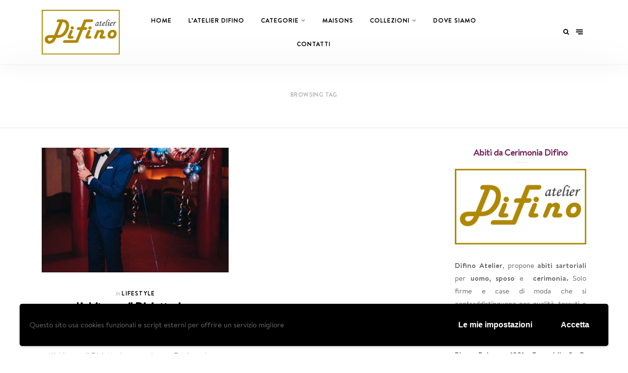

--- FILE ---
content_type: text/html; charset=UTF-8
request_url: https://www.abitocerimoniadifino.it/tag/abito-18-anni-pescara/
body_size: 12625
content:
<!DOCTYPE html>
<html dir="ltr" lang="it-IT" prefix="og: https://ogp.me/ns#">
<head>
	<meta charset="UTF-8">
	<meta http-equiv="X-UA-Compatible" content="IE=edge">
	<meta name="viewport" content="width=device-width, initial-scale=1">
	<link rel="profile" href="http://gmpg.org/xfn/11">
	<link rel="pingback" href="https://www.abitocerimoniadifino.it/xmlrpc.php">
	<title>abito 18 anni pescara - Cerimonia uomo Difino Atelier</title>

		<!-- All in One SEO 4.9.3 - aioseo.com -->
	<meta name="robots" content="max-image-preview:large" />
	<link rel="canonical" href="https://www.abitocerimoniadifino.it/tag/abito-18-anni-pescara/" />
	<meta name="generator" content="All in One SEO (AIOSEO) 4.9.3" />

		<!-- Google tag (gtag.js) -->
<script async src="https://www.googletagmanager.com/gtag/js?id=UA-113293092-1"></script>
<script>
  window.dataLayer = window.dataLayer || [];
  function gtag(){dataLayer.push(arguments);}
  gtag('js', new Date());

  gtag('config', 'UA-113293092-1');
</script>
		<script type="application/ld+json" class="aioseo-schema">
			{"@context":"https:\/\/schema.org","@graph":[{"@type":"BreadcrumbList","@id":"https:\/\/www.abitocerimoniadifino.it\/tag\/abito-18-anni-pescara\/#breadcrumblist","itemListElement":[{"@type":"ListItem","@id":"https:\/\/www.abitocerimoniadifino.it#listItem","position":1,"name":"Home","item":"https:\/\/www.abitocerimoniadifino.it","nextItem":{"@type":"ListItem","@id":"https:\/\/www.abitocerimoniadifino.it\/tag\/abito-18-anni-pescara\/#listItem","name":"abito 18 anni pescara"}},{"@type":"ListItem","@id":"https:\/\/www.abitocerimoniadifino.it\/tag\/abito-18-anni-pescara\/#listItem","position":2,"name":"abito 18 anni pescara","previousItem":{"@type":"ListItem","@id":"https:\/\/www.abitocerimoniadifino.it#listItem","name":"Home"}}]},{"@type":"CollectionPage","@id":"https:\/\/www.abitocerimoniadifino.it\/tag\/abito-18-anni-pescara\/#collectionpage","url":"https:\/\/www.abitocerimoniadifino.it\/tag\/abito-18-anni-pescara\/","name":"abito 18 anni pescara - Cerimonia uomo Difino Atelier","inLanguage":"it-IT","isPartOf":{"@id":"https:\/\/www.abitocerimoniadifino.it\/#website"},"breadcrumb":{"@id":"https:\/\/www.abitocerimoniadifino.it\/tag\/abito-18-anni-pescara\/#breadcrumblist"}},{"@type":"Organization","@id":"https:\/\/www.abitocerimoniadifino.it\/#organization","name":"Cerimonia uomo Difino Atelier","description":"Abito Sposo Pescara Abruzzo","url":"https:\/\/www.abitocerimoniadifino.it\/"},{"@type":"WebSite","@id":"https:\/\/www.abitocerimoniadifino.it\/#website","url":"https:\/\/www.abitocerimoniadifino.it\/","name":"Cerimonia uomo Difino Atelier","description":"Abito Sposo Pescara Abruzzo","inLanguage":"it-IT","publisher":{"@id":"https:\/\/www.abitocerimoniadifino.it\/#organization"}}]}
		</script>
		<!-- All in One SEO -->

<link rel="alternate" type="application/rss+xml" title="Cerimonia uomo Difino Atelier &raquo; Feed" href="https://www.abitocerimoniadifino.it/feed/" />
<link rel="alternate" type="application/rss+xml" title="Cerimonia uomo Difino Atelier &raquo; Feed dei commenti" href="https://www.abitocerimoniadifino.it/comments/feed/" />
<link rel="alternate" type="application/rss+xml" title="Cerimonia uomo Difino Atelier &raquo; abito 18 anni pescara Feed del tag" href="https://www.abitocerimoniadifino.it/tag/abito-18-anni-pescara/feed/" />
<style id='wp-img-auto-sizes-contain-inline-css' type='text/css'>
img:is([sizes=auto i],[sizes^="auto," i]){contain-intrinsic-size:3000px 1500px}
/*# sourceURL=wp-img-auto-sizes-contain-inline-css */
</style>
<link rel='stylesheet' id='wp-block-library-css' href='https://www.abitocerimoniadifino.it/wp-includes/css/dist/block-library/style.min.css?ver=6.9' type='text/css' media='all' />
<style id='classic-theme-styles-inline-css' type='text/css'>
/*! This file is auto-generated */
.wp-block-button__link{color:#fff;background-color:#32373c;border-radius:9999px;box-shadow:none;text-decoration:none;padding:calc(.667em + 2px) calc(1.333em + 2px);font-size:1.125em}.wp-block-file__button{background:#32373c;color:#fff;text-decoration:none}
/*# sourceURL=/wp-includes/css/classic-themes.min.css */
</style>
<link rel='stylesheet' id='aioseo/css/src/vue/standalone/blocks/table-of-contents/global.scss-css' href='https://www.abitocerimoniadifino.it/wp-content/plugins/all-in-one-seo-pack/dist/Lite/assets/css/table-of-contents/global.e90f6d47.css?ver=4.9.3' type='text/css' media='all' />
<style id='global-styles-inline-css' type='text/css'>
:root{--wp--preset--aspect-ratio--square: 1;--wp--preset--aspect-ratio--4-3: 4/3;--wp--preset--aspect-ratio--3-4: 3/4;--wp--preset--aspect-ratio--3-2: 3/2;--wp--preset--aspect-ratio--2-3: 2/3;--wp--preset--aspect-ratio--16-9: 16/9;--wp--preset--aspect-ratio--9-16: 9/16;--wp--preset--color--black: #000000;--wp--preset--color--cyan-bluish-gray: #abb8c3;--wp--preset--color--white: #ffffff;--wp--preset--color--pale-pink: #f78da7;--wp--preset--color--vivid-red: #cf2e2e;--wp--preset--color--luminous-vivid-orange: #ff6900;--wp--preset--color--luminous-vivid-amber: #fcb900;--wp--preset--color--light-green-cyan: #7bdcb5;--wp--preset--color--vivid-green-cyan: #00d084;--wp--preset--color--pale-cyan-blue: #8ed1fc;--wp--preset--color--vivid-cyan-blue: #0693e3;--wp--preset--color--vivid-purple: #9b51e0;--wp--preset--gradient--vivid-cyan-blue-to-vivid-purple: linear-gradient(135deg,rgb(6,147,227) 0%,rgb(155,81,224) 100%);--wp--preset--gradient--light-green-cyan-to-vivid-green-cyan: linear-gradient(135deg,rgb(122,220,180) 0%,rgb(0,208,130) 100%);--wp--preset--gradient--luminous-vivid-amber-to-luminous-vivid-orange: linear-gradient(135deg,rgb(252,185,0) 0%,rgb(255,105,0) 100%);--wp--preset--gradient--luminous-vivid-orange-to-vivid-red: linear-gradient(135deg,rgb(255,105,0) 0%,rgb(207,46,46) 100%);--wp--preset--gradient--very-light-gray-to-cyan-bluish-gray: linear-gradient(135deg,rgb(238,238,238) 0%,rgb(169,184,195) 100%);--wp--preset--gradient--cool-to-warm-spectrum: linear-gradient(135deg,rgb(74,234,220) 0%,rgb(151,120,209) 20%,rgb(207,42,186) 40%,rgb(238,44,130) 60%,rgb(251,105,98) 80%,rgb(254,248,76) 100%);--wp--preset--gradient--blush-light-purple: linear-gradient(135deg,rgb(255,206,236) 0%,rgb(152,150,240) 100%);--wp--preset--gradient--blush-bordeaux: linear-gradient(135deg,rgb(254,205,165) 0%,rgb(254,45,45) 50%,rgb(107,0,62) 100%);--wp--preset--gradient--luminous-dusk: linear-gradient(135deg,rgb(255,203,112) 0%,rgb(199,81,192) 50%,rgb(65,88,208) 100%);--wp--preset--gradient--pale-ocean: linear-gradient(135deg,rgb(255,245,203) 0%,rgb(182,227,212) 50%,rgb(51,167,181) 100%);--wp--preset--gradient--electric-grass: linear-gradient(135deg,rgb(202,248,128) 0%,rgb(113,206,126) 100%);--wp--preset--gradient--midnight: linear-gradient(135deg,rgb(2,3,129) 0%,rgb(40,116,252) 100%);--wp--preset--font-size--small: 13px;--wp--preset--font-size--medium: 20px;--wp--preset--font-size--large: 36px;--wp--preset--font-size--x-large: 42px;--wp--preset--spacing--20: 0.44rem;--wp--preset--spacing--30: 0.67rem;--wp--preset--spacing--40: 1rem;--wp--preset--spacing--50: 1.5rem;--wp--preset--spacing--60: 2.25rem;--wp--preset--spacing--70: 3.38rem;--wp--preset--spacing--80: 5.06rem;--wp--preset--shadow--natural: 6px 6px 9px rgba(0, 0, 0, 0.2);--wp--preset--shadow--deep: 12px 12px 50px rgba(0, 0, 0, 0.4);--wp--preset--shadow--sharp: 6px 6px 0px rgba(0, 0, 0, 0.2);--wp--preset--shadow--outlined: 6px 6px 0px -3px rgb(255, 255, 255), 6px 6px rgb(0, 0, 0);--wp--preset--shadow--crisp: 6px 6px 0px rgb(0, 0, 0);}:where(.is-layout-flex){gap: 0.5em;}:where(.is-layout-grid){gap: 0.5em;}body .is-layout-flex{display: flex;}.is-layout-flex{flex-wrap: wrap;align-items: center;}.is-layout-flex > :is(*, div){margin: 0;}body .is-layout-grid{display: grid;}.is-layout-grid > :is(*, div){margin: 0;}:where(.wp-block-columns.is-layout-flex){gap: 2em;}:where(.wp-block-columns.is-layout-grid){gap: 2em;}:where(.wp-block-post-template.is-layout-flex){gap: 1.25em;}:where(.wp-block-post-template.is-layout-grid){gap: 1.25em;}.has-black-color{color: var(--wp--preset--color--black) !important;}.has-cyan-bluish-gray-color{color: var(--wp--preset--color--cyan-bluish-gray) !important;}.has-white-color{color: var(--wp--preset--color--white) !important;}.has-pale-pink-color{color: var(--wp--preset--color--pale-pink) !important;}.has-vivid-red-color{color: var(--wp--preset--color--vivid-red) !important;}.has-luminous-vivid-orange-color{color: var(--wp--preset--color--luminous-vivid-orange) !important;}.has-luminous-vivid-amber-color{color: var(--wp--preset--color--luminous-vivid-amber) !important;}.has-light-green-cyan-color{color: var(--wp--preset--color--light-green-cyan) !important;}.has-vivid-green-cyan-color{color: var(--wp--preset--color--vivid-green-cyan) !important;}.has-pale-cyan-blue-color{color: var(--wp--preset--color--pale-cyan-blue) !important;}.has-vivid-cyan-blue-color{color: var(--wp--preset--color--vivid-cyan-blue) !important;}.has-vivid-purple-color{color: var(--wp--preset--color--vivid-purple) !important;}.has-black-background-color{background-color: var(--wp--preset--color--black) !important;}.has-cyan-bluish-gray-background-color{background-color: var(--wp--preset--color--cyan-bluish-gray) !important;}.has-white-background-color{background-color: var(--wp--preset--color--white) !important;}.has-pale-pink-background-color{background-color: var(--wp--preset--color--pale-pink) !important;}.has-vivid-red-background-color{background-color: var(--wp--preset--color--vivid-red) !important;}.has-luminous-vivid-orange-background-color{background-color: var(--wp--preset--color--luminous-vivid-orange) !important;}.has-luminous-vivid-amber-background-color{background-color: var(--wp--preset--color--luminous-vivid-amber) !important;}.has-light-green-cyan-background-color{background-color: var(--wp--preset--color--light-green-cyan) !important;}.has-vivid-green-cyan-background-color{background-color: var(--wp--preset--color--vivid-green-cyan) !important;}.has-pale-cyan-blue-background-color{background-color: var(--wp--preset--color--pale-cyan-blue) !important;}.has-vivid-cyan-blue-background-color{background-color: var(--wp--preset--color--vivid-cyan-blue) !important;}.has-vivid-purple-background-color{background-color: var(--wp--preset--color--vivid-purple) !important;}.has-black-border-color{border-color: var(--wp--preset--color--black) !important;}.has-cyan-bluish-gray-border-color{border-color: var(--wp--preset--color--cyan-bluish-gray) !important;}.has-white-border-color{border-color: var(--wp--preset--color--white) !important;}.has-pale-pink-border-color{border-color: var(--wp--preset--color--pale-pink) !important;}.has-vivid-red-border-color{border-color: var(--wp--preset--color--vivid-red) !important;}.has-luminous-vivid-orange-border-color{border-color: var(--wp--preset--color--luminous-vivid-orange) !important;}.has-luminous-vivid-amber-border-color{border-color: var(--wp--preset--color--luminous-vivid-amber) !important;}.has-light-green-cyan-border-color{border-color: var(--wp--preset--color--light-green-cyan) !important;}.has-vivid-green-cyan-border-color{border-color: var(--wp--preset--color--vivid-green-cyan) !important;}.has-pale-cyan-blue-border-color{border-color: var(--wp--preset--color--pale-cyan-blue) !important;}.has-vivid-cyan-blue-border-color{border-color: var(--wp--preset--color--vivid-cyan-blue) !important;}.has-vivid-purple-border-color{border-color: var(--wp--preset--color--vivid-purple) !important;}.has-vivid-cyan-blue-to-vivid-purple-gradient-background{background: var(--wp--preset--gradient--vivid-cyan-blue-to-vivid-purple) !important;}.has-light-green-cyan-to-vivid-green-cyan-gradient-background{background: var(--wp--preset--gradient--light-green-cyan-to-vivid-green-cyan) !important;}.has-luminous-vivid-amber-to-luminous-vivid-orange-gradient-background{background: var(--wp--preset--gradient--luminous-vivid-amber-to-luminous-vivid-orange) !important;}.has-luminous-vivid-orange-to-vivid-red-gradient-background{background: var(--wp--preset--gradient--luminous-vivid-orange-to-vivid-red) !important;}.has-very-light-gray-to-cyan-bluish-gray-gradient-background{background: var(--wp--preset--gradient--very-light-gray-to-cyan-bluish-gray) !important;}.has-cool-to-warm-spectrum-gradient-background{background: var(--wp--preset--gradient--cool-to-warm-spectrum) !important;}.has-blush-light-purple-gradient-background{background: var(--wp--preset--gradient--blush-light-purple) !important;}.has-blush-bordeaux-gradient-background{background: var(--wp--preset--gradient--blush-bordeaux) !important;}.has-luminous-dusk-gradient-background{background: var(--wp--preset--gradient--luminous-dusk) !important;}.has-pale-ocean-gradient-background{background: var(--wp--preset--gradient--pale-ocean) !important;}.has-electric-grass-gradient-background{background: var(--wp--preset--gradient--electric-grass) !important;}.has-midnight-gradient-background{background: var(--wp--preset--gradient--midnight) !important;}.has-small-font-size{font-size: var(--wp--preset--font-size--small) !important;}.has-medium-font-size{font-size: var(--wp--preset--font-size--medium) !important;}.has-large-font-size{font-size: var(--wp--preset--font-size--large) !important;}.has-x-large-font-size{font-size: var(--wp--preset--font-size--x-large) !important;}
:where(.wp-block-post-template.is-layout-flex){gap: 1.25em;}:where(.wp-block-post-template.is-layout-grid){gap: 1.25em;}
:where(.wp-block-term-template.is-layout-flex){gap: 1.25em;}:where(.wp-block-term-template.is-layout-grid){gap: 1.25em;}
:where(.wp-block-columns.is-layout-flex){gap: 2em;}:where(.wp-block-columns.is-layout-grid){gap: 2em;}
:root :where(.wp-block-pullquote){font-size: 1.5em;line-height: 1.6;}
/*# sourceURL=global-styles-inline-css */
</style>
<link rel='stylesheet' id='contact-form-7-css' href='https://www.abitocerimoniadifino.it/wp-content/plugins/contact-form-7/includes/css/styles.css?ver=6.1.4' type='text/css' media='all' />
<link rel='stylesheet' id='wundermag_init_css-css' href='https://www.abitocerimoniadifino.it/wp-content/themes/wundermag/dist/css/init.css?ver=6.9' type='text/css' media='all' />
<link rel='stylesheet' id='font-awesome-css' href='https://www.abitocerimoniadifino.it/wp-content/plugins/elementor/assets/lib/font-awesome/css/font-awesome.min.css?ver=4.7.0' type='text/css' media='all' />
<link rel='stylesheet' id='ionicons-css' href='https://www.abitocerimoniadifino.it/wp-content/themes/wundermag/dist/fonts/ionicons/ionicons.min.css?ver=6.9' type='text/css' media='all' />
<link rel='stylesheet' id='vossen-icons-css' href='https://www.abitocerimoniadifino.it/wp-content/themes/wundermag/dist/fonts/vs-icons/vossen-icons.css?ver=6.9' type='text/css' media='all' />
<link rel='stylesheet' id='wonderfont-css' href='https://www.abitocerimoniadifino.it/wp-content/themes/wundermag/dist/fonts/wonder/style.css?ver=6.9' type='text/css' media='all' />
<link rel='stylesheet' id='source-serif-css' href='https://www.abitocerimoniadifino.it/wp-content/themes/wundermag/dist/fonts/source-serif-pro/style.css?ver=6.9' type='text/css' media='all' />
<link rel='stylesheet' id='parent-style-css' href='https://www.abitocerimoniadifino.it/wp-content/themes/wundermag/style.css?ver=6.9' type='text/css' media='all' />
<link rel='stylesheet' id='wundermag_style-css' href='https://www.abitocerimoniadifino.it/wp-content/themes/wundermag-child/style.css?ver=2.1.3' type='text/css' media='all' />
<link rel='stylesheet' id='wpgdprc-front-css-css' href='https://www.abitocerimoniadifino.it/wp-content/plugins/wp-gdpr-compliance/Assets/css/front.css?ver=1707114663' type='text/css' media='all' />
<style id='wpgdprc-front-css-inline-css' type='text/css'>
:root{--wp-gdpr--bar--background-color: #000000;--wp-gdpr--bar--color: #ffffff;--wp-gdpr--button--background-color: #000000;--wp-gdpr--button--background-color--darken: #000000;--wp-gdpr--button--color: #ffffff;}
/*# sourceURL=wpgdprc-front-css-inline-css */
</style>
<link rel='stylesheet' id='kirki-styles-theme_mod-css' href='https://www.abitocerimoniadifino.it/wp-content/themes/wundermag/inc/plugins/kirki/assets/css/kirki-styles.css' type='text/css' media='all' />
<style id='kirki-styles-theme_mod-inline-css' type='text/css'>
::-webkit-scrollbar{display:none;}.nav-primary-2 .header-title img{width:165px;}.nav-primary-2 .header-title h1{font-size:38px;}.wundermag-shop-bag{display:none!important;}body{font-family:wundermag-heading-font;font-weight:400;font-style:normal;font-size:15px;line-height:24px;background-color:#fff;}.page-header-fullwidth h1,.page-large-header h1,.page-standard-header h1{font-family:wundermag-heading-font;font-weight:700;font-style:normal;font-size:58px;line-height:1.2;letter-spacing:-2px;}h1{font-family:wundermag-heading-font;font-weight:700;font-style:normal;font-size:42px;line-height:1.2;letter-spacing:-2px;}h2{font-family:wundermag-heading-font;font-weight:700;font-style:normal;font-size:36px;line-height:1.2;letter-spacing:-1.4px;}h3{font-family:wundermag-heading-font;font-weight:700;font-style:normal;font-size:26px;line-height:1.2;letter-spacing:-1px;}h4{font-family:wundermag-heading-font;font-weight:700;font-style:normal;font-size:19px;line-height:1.2;letter-spacing:-1px;}h5{font-family:wundermag-heading-font;font-weight:700;font-style:normal;font-size:14px;line-height:1.2;}h6{font-family:wundermag-heading-font;font-weight:700;font-style:normal;font-size:13px;line-height:1.2;}.btn, .wpcf7-submit, .post-password-form input[type="submit"],.woocommerce button.button, .woocommerce button.button.alt,.woocommerce button,.woocommerce .button{font-family:wundermag-heading-font;font-weight:700;font-style:normal;font-size:11px;line-height:14px;letter-spacing:2px;text-transform:uppercase;}.post-read-more a{font-family:wundermag-heading-font;font-weight:700;font-style:normal;font-size:12.1px;line-height:16px;letter-spacing:1.6px;text-transform:uppercase;}.pagination-num .nav-links > a.next, .pagination-num .nav-links > a.prev{font-family:wundermag-heading-font;font-weight:700;font-style:normal;font-size:13.1px;line-height:16px;letter-spacing:1.4px;text-transform:uppercase;}.pagination-num .nav-links > span, .pagination-num .nav-links > a{font-family:wundermag-heading-font;font-weight:700;font-style:normal;font-size:14px;line-height:16px;letter-spacing:0px;}.list-post .post-header .post-title{font-size:28px;letter-spacing:-1.6px;}.grid-post .post-header .post-title{font-size:26px;letter-spacing:-1.5px;}p{font-family:wundermag-heading-font;font-size:15px;line-height:26px;}.by-author, .post-date, .post-header-info, .post-header-info a, .in-cat{font-family:wundermag-heading-font;font-weight:400;font-style:italic;font-size:14px;line-height:26px;letter-spacing:-.2px;}blockquote p{font-family:wundermag-heading-font;font-weight:700;font-style:normal;font-size:28px;line-height:34px;letter-spacing:-1px;}.post-tags a{font-family:wundermag-heading-font;font-weight:700;font-style:normal;font-size:10.1px;line-height:1;letter-spacing:1px;text-transform:uppercase;}.h4-up,
.list-categories a,
.tagcloud a,
.post-tags a,
table th,
.post-password-form label,
.vs-head-rd,
blockquote ul,
.main-navigation li a,
.post-cat,
.promo-box-text h6,
.post-bottom a,
.posts-pagination a,
.comment-author,
.btn,
.wpcf7-submit,
.mc4wp-form input[type="submit"],
.widget_wysija input[type="submit"],
.post-password-form input[type="submit"],
.nav-search .searchform input,
figure .icon-pinterest span,
.wundermag-shop-bag i span,
.pagination-num .nav-links,
.side-menu-nav li,
.widget_nav_menu li,
.comment-link,
blockquote p,
.single-post .post-share-sticky a span,
.vossen-main-shop-category a,
.woocommerce-cart .woocommerce > form table.shop_table tbody tr td.actions .coupon label,
.woocommerce table.shop_table td.product-name a,
.woocommerce .quantity .qty,
.woocommerce nav.woocommerce-pagination ul li a,
.woocommerce nav.woocommerce-pagination ul li span,
.woocommerce select,
.woocommerce .wundermag-shop ul.products li.product .onsale,
.woocommerce span.onsale,
.woocommerce-tabs ul.tabs li a,
.shop-single-meta-name,
.woocommerce table.shop_table th,
.woocommerce button.button,
.woocommerce button.button.alt,
.woocommerce a.button,
.woocommerce a.button.alt,
.woocommerce .button,
.woocommerce input.button,
.woocommerce input.button.alt,
.woocommerce #respond input#submit,
.woocommerce .cart_totals table.shop_table tbody tr td,
.woocommerce-cart .amount,
.woocommerce-checkout .amount,
.woocommerce-cart table.cart td.actions .coupon .input-text,
.woocommerce-thankyou-order-received,
.woocommerce div.product form.cart .variations td.label,
.woocommerce div.product form.cart .reset_variations,
.product_meta span,
.wundermag-shop ul.products li.product .price,
.woocommerce ul.products li.product .price,
.woocommerce div.product p.price,
.woocommerce div.product p.price,
.woocommerce div.product span.price,
.shop-single-cat a{font-family:wundermag-heading-font;}input, textarea{font-family:wundermag-heading-font;font-weight:400;font-style:normal;}a{color:#000;}a:hover,a:hover i{color:#3a3c3c;}.btn,input.btn,.footer-widgets .wundermag-subscribe-form input.btn,.woocommerce button.button, .woocommerce button.button.alt,button,.wpcf7-submit,.mc4wp-form input[type="submit"],.widget_wysija input[type="submit"],.featured-post .post-read-more a.btn{background-color:#000;}.btn:hover,input.btn:hover,.footer-widgets .wundermag-subscribe-form input.btn:hover,.woocommerce button.button, .woocommerce button.button.alt:hover,button:hover,.wpcf7-submit:hover,.mc4wp-form input[type="submit"]:hover,.widget_wysija input[type="submit"]:hover,.featured-post .post-read-more a.btn:hover{background-color:#3a3c3c;}.nav-bar{background-color:#fff;}.nav-bar .nav-social a, .nav-bar .top-bar-right a{color:#000;}.menu-toggle span{background:#000;}.nav-bar .nav-social a:hover,.nav-bar .nav-social a:hover i, .nav-bar .top-bar-right a:hover, .nav-bar .top-bar-right a:hover i{color:#444;}.menu-toggle:hover span{background:#444;}.header{background-color:#fff;}.main-navigation li a,.menu-item-has-children>a::after,.main-navigation li ul li a{color:#000;}.main-navigation li a:hover,.menu-item-has-children>a:hover::after,.main-navigation li ul li a:hover{color:#444;}.main-navigation li ul{background-color:#fff;}p,ol, ul{color:#696969;}h1, h2, h3, h4, h5, h6, .post h1,.post h2,.post h3,.post h4,.post h5,.post h6,.single-large-header .post-title,.single-standard-header .post-title,.elementor-heading-title,.page h1,.page h2,.page h3,.page h4,.page h5,.page h6,.elementor-667 .elementor-element.elementor-element-42jglga .elementor-heading-title{color:#000;}blockquote, blockquote p{color:#000;}.in-cat, .by-author, .post-date, .post-header-info, .post-header-info a, .post-header-info a i{color:rgba(72, 72, 72, 0.5);}figure .icon-pinterest,.img-lightbox-overlay i{background-color:rgba(24, 24, 24, 0.3);}figure .icon-pinterest:hover,figure:hover .img-lightbox-overlay i, .single-lightbox-src:hover .img-lightbox-overlay i,figure:hover .icon-pinterest{background-color:rgba(0,0,0, .88);}.widget-area .widget-title{color:#78235A;}#footer.footer-one{background-color:#040404;padding-top:97px;padding-bottom:100px;}#footer a, #footer a i{color:#fff;}#footer a:hover, #footer a:hover i{color:#3a3c3c;}#footer .footer-copyright{color:rgba(118, 118, 118, 0.75);}#footer .footer-copyright a{color:rgba(118, 118, 118, 0.75);}footer .scroll-top i{background-color:#18191a;}footer .scroll-top:hover i{background-color:#3a3c3c;}#footer .main-navigation.footer-menu li a, #footer .footer-menu .menu-item-has-children>a::after{color:#767676;}.main-navigation.footer-menu li:hover a, .footer-menu .menu-item-has-children>a:hover::after{color:#fff;}#footer .main-navigation.footer-menu .sub-menu{background:#18191a;}@media (max-width: 992px){.header-type-primary-2 #main{padding-top:80px;}.header-type-primary-1 #main{padding-top:56px;}.nav-bar{position:fixed;top:0px;z-index:999;width:100%;}}
/*# sourceURL=kirki-styles-theme_mod-inline-css */
</style>
<link rel='stylesheet' id='kirki-styles-homepage_width_config-css' href='https://www.abitocerimoniadifino.it/wp-content/themes/wundermag/inc/plugins/kirki/assets/css/kirki-styles.css' type='text/css' media='all' />
<style id='kirki-styles-homepage_width_config-inline-css' type='text/css'>
.home .container{max-width:1140px;}
/*# sourceURL=kirki-styles-homepage_width_config-inline-css */
</style>
<link rel='stylesheet' id='kirki-styles-archive_width_config-css' href='https://www.abitocerimoniadifino.it/wp-content/themes/wundermag/inc/plugins/kirki/assets/css/kirki-styles.css' type='text/css' media='all' />
<style id='kirki-styles-archive_width_config-inline-css' type='text/css'>
.archive .container{max-width:1140px;}
/*# sourceURL=kirki-styles-archive_width_config-inline-css */
</style>
<link rel='stylesheet' id='kirki-styles-single_sidebar_width_config-css' href='https://www.abitocerimoniadifino.it/wp-content/themes/wundermag/inc/plugins/kirki/assets/css/kirki-styles.css' type='text/css' media='all' />
<style id='kirki-styles-single_sidebar_width_config-inline-css' type='text/css'>
.layout-sidebar-right .single-post .container, .layout-sidebar-left .single-post .container{max-width:1140px;}
/*# sourceURL=kirki-styles-single_sidebar_width_config-inline-css */
</style>
<link rel='stylesheet' id='kirki-styles-single_fullwidth_width_config-css' href='https://www.abitocerimoniadifino.it/wp-content/themes/wundermag/inc/plugins/kirki/assets/css/kirki-styles.css' type='text/css' media='all' />
<style id='kirki-styles-single_fullwidth_width_config-inline-css' type='text/css'>
.single-post.layout-fullwidth .content-area{max-width:940px;}
/*# sourceURL=kirki-styles-single_fullwidth_width_config-inline-css */
</style>
<link rel='stylesheet' id='kirki-styles-page_sidebar_width_config-css' href='https://www.abitocerimoniadifino.it/wp-content/themes/wundermag/inc/plugins/kirki/assets/css/kirki-styles.css' type='text/css' media='all' />
<style id='kirki-styles-page_sidebar_width_config-inline-css' type='text/css'>
.page.layout-sidebar-right .site .container, .page.layout-sidebar-left .site .container{max-width:1140px;}
/*# sourceURL=kirki-styles-page_sidebar_width_config-inline-css */
</style>
<link rel='stylesheet' id='kirki-styles-page_fullwidth_width_config-css' href='https://www.abitocerimoniadifino.it/wp-content/themes/wundermag/inc/plugins/kirki/assets/css/kirki-styles.css' type='text/css' media='all' />
<style id='kirki-styles-page_fullwidth_width_config-inline-css' type='text/css'>
.page.layout-no-sidebar .site .container, .page.layout-no-sidebar .site .container{max-width:940px;}
/*# sourceURL=kirki-styles-page_fullwidth_width_config-inline-css */
</style>
<link rel='stylesheet' id='kirki-styles-post_header_text_align-css' href='https://www.abitocerimoniadifino.it/wp-content/themes/wundermag/inc/plugins/kirki/assets/css/kirki-styles.css' type='text/css' media='all' />
<style id='kirki-styles-post_header_text_align-inline-css' type='text/css'>
.single-post .post-header, .full-post .post-header{text-align:center;}
/*# sourceURL=kirki-styles-post_header_text_align-inline-css */
</style>
<link rel='stylesheet' id='kirki-styles-footer_logo_size-css' href='https://www.abitocerimoniadifino.it/wp-content/themes/wundermag/inc/plugins/kirki/assets/css/kirki-styles.css' type='text/css' media='all' />
<style id='kirki-styles-footer_logo_size-inline-css' type='text/css'>
.footer-logo-img{max-width:190px;}
/*# sourceURL=kirki-styles-footer_logo_size-inline-css */
</style>
<script type="text/javascript" src="https://www.abitocerimoniadifino.it/wp-includes/js/jquery/jquery.min.js?ver=3.7.1" id="jquery-core-js"></script>
<script type="text/javascript" src="https://www.abitocerimoniadifino.it/wp-includes/js/jquery/jquery-migrate.min.js?ver=3.4.1" id="jquery-migrate-js"></script>
<script type="text/javascript" id="wpgdprc-front-js-js-extra">
/* <![CDATA[ */
var wpgdprcFront = {"ajaxUrl":"https://www.abitocerimoniadifino.it/wp-admin/admin-ajax.php","ajaxNonce":"db0855648b","ajaxArg":"security","pluginPrefix":"wpgdprc","blogId":"1","isMultiSite":"","locale":"it_IT","showSignUpModal":"","showFormModal":"","cookieName":"wpgdprc-consent-6","consentVersion":"6","path":"/","prefix":"wpgdprc","consents":[{"ID":3,"required":false,"placement":"head","content":"\u003Cscript type=\"text/javascript\"\u003E \u003C/script\u003E"},{"ID":1,"required":true,"placement":"head","content":""}]};
//# sourceURL=wpgdprc-front-js-js-extra
/* ]]> */
</script>
<script type="text/javascript" src="https://www.abitocerimoniadifino.it/wp-content/plugins/wp-gdpr-compliance/Assets/js/front.min.js?ver=1707114663" id="wpgdprc-front-js-js"></script>
<link rel="https://api.w.org/" href="https://www.abitocerimoniadifino.it/wp-json/" /><link rel="alternate" title="JSON" type="application/json" href="https://www.abitocerimoniadifino.it/wp-json/wp/v2/tags/230" /><link rel="EditURI" type="application/rsd+xml" title="RSD" href="https://www.abitocerimoniadifino.it/xmlrpc.php?rsd" />
<meta name="generator" content="WordPress 6.9" />
<link rel="apple-touch-icon" sizes="180x180" href="/wp-content/uploads/fbrfg/apple-touch-icon.png">
<link rel="icon" type="image/png" sizes="32x32" href="/wp-content/uploads/fbrfg/favicon-32x32.png">
<link rel="icon" type="image/png" sizes="16x16" href="/wp-content/uploads/fbrfg/favicon-16x16.png">
<link rel="manifest" href="/wp-content/uploads/fbrfg/manifest.json">
<link rel="mask-icon" href="/wp-content/uploads/fbrfg/safari-pinned-tab.svg" color="#5bbad5">
<link rel="shortcut icon" href="/wp-content/uploads/fbrfg/favicon.ico">
<meta name="msapplication-config" content="/wp-content/uploads/fbrfg/browserconfig.xml">
<meta name="theme-color" content="#ffffff"><meta name="generator" content="Elementor 3.34.1; features: additional_custom_breakpoints; settings: css_print_method-external, google_font-enabled, font_display-auto">

<!-- Meta Pixel Code -->
<script type='text/javascript'>
!function(f,b,e,v,n,t,s){if(f.fbq)return;n=f.fbq=function(){n.callMethod?
n.callMethod.apply(n,arguments):n.queue.push(arguments)};if(!f._fbq)f._fbq=n;
n.push=n;n.loaded=!0;n.version='2.0';n.queue=[];t=b.createElement(e);t.async=!0;
t.src=v;s=b.getElementsByTagName(e)[0];s.parentNode.insertBefore(t,s)}(window,
document,'script','https://connect.facebook.net/en_US/fbevents.js?v=next');
</script>
<!-- End Meta Pixel Code -->

      <script type='text/javascript'>
        var url = window.location.origin + '?ob=open-bridge';
        fbq('set', 'openbridge', '183346148987704', url);
      </script>
    <script type='text/javascript'>fbq('init', '183346148987704', {}, {
    "agent": "wordpress-6.9-3.0.16"
})</script><script type='text/javascript'>
    fbq('track', 'PageView', []);
  </script>
<!-- Meta Pixel Code -->
<noscript>
<img height="1" width="1" style="display:none" alt="fbpx"
src="https://www.facebook.com/tr?id=183346148987704&ev=PageView&noscript=1" />
</noscript>
<!-- End Meta Pixel Code -->
			<style>
				.e-con.e-parent:nth-of-type(n+4):not(.e-lazyloaded):not(.e-no-lazyload),
				.e-con.e-parent:nth-of-type(n+4):not(.e-lazyloaded):not(.e-no-lazyload) * {
					background-image: none !important;
				}
				@media screen and (max-height: 1024px) {
					.e-con.e-parent:nth-of-type(n+3):not(.e-lazyloaded):not(.e-no-lazyload),
					.e-con.e-parent:nth-of-type(n+3):not(.e-lazyloaded):not(.e-no-lazyload) * {
						background-image: none !important;
					}
				}
				@media screen and (max-height: 640px) {
					.e-con.e-parent:nth-of-type(n+2):not(.e-lazyloaded):not(.e-no-lazyload),
					.e-con.e-parent:nth-of-type(n+2):not(.e-lazyloaded):not(.e-no-lazyload) * {
						background-image: none !important;
					}
				}
			</style>
			<link rel="icon" href="https://www.abitocerimoniadifino.it/wp-content/uploads/2017/11/favicon-32x32.png" sizes="32x32" />
<link rel="icon" href="https://www.abitocerimoniadifino.it/wp-content/uploads/2017/11/favicon-32x32.png" sizes="192x192" />
<link rel="apple-touch-icon" href="https://www.abitocerimoniadifino.it/wp-content/uploads/2017/11/favicon-32x32.png" />
<meta name="msapplication-TileImage" content="https://www.abitocerimoniadifino.it/wp-content/uploads/2017/11/favicon-32x32.png" />
		<style type="text/css" id="wp-custom-css">
			/*
Puoi aggiungere qui il tuo codice CSS.

Per maggiori informazioni consulta la documentazione (fai clic sull'icona con il punto interrogativo qui sopra).
*/
input[type=checkbox], input[type=radio] {
    vertical-align: top;
}		</style>
		</head>


<body class="archive tag tag-abito-18-anni-pescara tag-230 wp-theme-wundermag wp-child-theme-wundermag-child eio-default global-sidebar-right post-share-enabled global-archive-sidebar-right waypoint-on header-type-primary-2 elementor-default elementor-kit-1677">

		<div id="side-menu" class="sidenav">
		<div class="side-menu-container">
			<span class="close-side-menu"><i class="ion-android-close"></i></span>
			<nav class="side-menu-nav">
				<div class="menu-primary-menu-container"><ul id="menu-primary-menu-1" class="nav-menu"><li class="menu-item menu-item-type-custom menu-item-object-custom menu-item-63"><a href="/">Home</a></li>
<li class="menu-item menu-item-type-post_type menu-item-object-page menu-item-51"><a href="https://www.abitocerimoniadifino.it/atelier-difino/">L’Atelier Difino</a></li>
<li class="menu-item menu-item-type-custom menu-item-object-custom menu-item-has-children menu-item-194"><a href="#">Categorie</a>
<ul class="sub-menu">
	<li class="menu-item menu-item-type-taxonomy menu-item-object-category menu-item-481"><a href="https://www.abitocerimoniadifino.it/category/abiti/">Abiti</a></li>
	<li class="menu-item menu-item-type-taxonomy menu-item-object-category menu-item-485"><a href="https://www.abitocerimoniadifino.it/category/accessori/">Accessori</a></li>
	<li class="menu-item menu-item-type-taxonomy menu-item-object-category menu-item-483"><a href="https://www.abitocerimoniadifino.it/category/camicie/">Camicie</a></li>
	<li class="menu-item menu-item-type-taxonomy menu-item-object-category menu-item-482"><a href="https://www.abitocerimoniadifino.it/category/lifestyle/">Lifestyle</a></li>
	<li class="menu-item menu-item-type-taxonomy menu-item-object-category menu-item-484"><a href="https://www.abitocerimoniadifino.it/category/scarpe/">Scarpe</a></li>
</ul>
</li>
<li class="menu-item menu-item-type-post_type menu-item-object-page menu-item-559"><a href="https://www.abitocerimoniadifino.it/maisons/">Maisons</a></li>
<li class="menu-item menu-item-type-custom menu-item-object-custom menu-item-has-children menu-item-1484"><a>Collezioni</a>
<ul class="sub-menu">
	<li class="menu-item menu-item-type-post_type menu-item-object-page menu-item-1487"><a href="https://www.abitocerimoniadifino.it/carlo-pignatelli-for-pronovias-3/">Carlo Pignatelli for Pronovias</a></li>
	<li class="menu-item menu-item-type-post_type menu-item-object-page menu-item-1587"><a href="https://www.abitocerimoniadifino.it/luigi-bianchi-cerimonia/">Luigi Bianchi Cerimonia</a></li>
	<li class="menu-item menu-item-type-post_type menu-item-object-page menu-item-1635"><a href="https://www.abitocerimoniadifino.it/luigi-bianchi-flirt/">Luigi Bianchi Flirt</a></li>
	<li class="menu-item menu-item-type-post_type menu-item-object-page menu-item-1504"><a href="https://www.abitocerimoniadifino.it/thomas-pina/">Thomas Pina</a></li>
	<li class="menu-item menu-item-type-post_type menu-item-object-page menu-item-1727"><a href="https://www.abitocerimoniadifino.it/palazzo-1991-cerimonia/">Palazzo 1991 Cerimonia</a></li>
</ul>
</li>
<li class="menu-item menu-item-type-post_type menu-item-object-page menu-item-328"><a href="https://www.abitocerimoniadifino.it/dove-siamo/">Dove siamo</a></li>
<li class="menu-item menu-item-type-post_type menu-item-object-page menu-item-52"><a href="https://www.abitocerimoniadifino.it/contatti/">Contatti</a></li>
</ul></div>			</nav>
			<div class="side-menu-widgets widget-area">
				<div id="wundermag_social_wg-2" class="widget widget_wundermag_social_wg"><h4 class="widget-title">Social Media</h4>
			<div class="widget-social">

									<a href="https://www.facebook.com/difinoabbigliamento/" target="_blank" title="Facebook">
						<i class="fa fa-facebook"></i>
					</a>
																	<a href="" target="_blank" title="Youtube">
						<i class="fa fa-youtube-play"></i>
					</a>
																																					<a href="https://www.instagram.com/difinoatelier" target="_blank" title="Instagram">
						<i class="fa fa-instagram"></i>
					</a>
												
			</div>

		</div><div id="wundermag_facebook_like_box_wg-2" class="widget widget_wundermag_facebook_like_box_wg"><h4 class="widget-title">Follow Us</h4>
			<div class="widget-facebook-like-box">

				<div class="fb-page" data-href="http://www.facebook.com/difinoabbigliamento"
					 data-small-header="false"
					 data-hide-cover="false"
					 data-show-facepile="false"
					 data-show-posts="false"
					 data-face-lang="it_IT">
				</div>

			</div>

		</div>			</div>
		</div>
	</div>
	<div class="side-overlay"></div>

	<div id="main" class="site">
		<div id="masthead" class="header">

						<!-- Header Primary -->
			<div class="nav-primary-2">
				<div class="nav-bar site-header">
					<div class="container align-mid">

						<div class="col-md-2 col-sm-12 text-left">

							<!-- Site Title and Logo -->
															<div class="header-title">
									<a href="https://www.abitocerimoniadifino.it/" class="header-logo">
																						<img src="https://www.abitocerimoniadifino.it/wp-content/uploads/2019/09/logo-difino.png" class="header-logo-img" alt="Cerimonia uomo Difino Atelier" />
																			</a>
								</div>
														<!-- End Site Title and Logo -->

						</div>

						<div class="col-md-8 titoloH1Home text-center">
                        							<!-- Navigation -->
							<nav class="main-navigation">
								<div class="menu-primary-menu-container"><ul id="menu-primary-menu-3" class="nav-menu"><li class="menu-item menu-item-type-custom menu-item-object-custom menu-item-63"><a href="/">Home</a></li>
<li class="menu-item menu-item-type-post_type menu-item-object-page menu-item-51"><a href="https://www.abitocerimoniadifino.it/atelier-difino/">L’Atelier Difino</a></li>
<li class="menu-item menu-item-type-custom menu-item-object-custom menu-item-has-children menu-item-194"><a href="#">Categorie</a>
<ul class="sub-menu">
	<li class="menu-item menu-item-type-taxonomy menu-item-object-category menu-item-481"><a href="https://www.abitocerimoniadifino.it/category/abiti/">Abiti</a></li>
	<li class="menu-item menu-item-type-taxonomy menu-item-object-category menu-item-485"><a href="https://www.abitocerimoniadifino.it/category/accessori/">Accessori</a></li>
	<li class="menu-item menu-item-type-taxonomy menu-item-object-category menu-item-483"><a href="https://www.abitocerimoniadifino.it/category/camicie/">Camicie</a></li>
	<li class="menu-item menu-item-type-taxonomy menu-item-object-category menu-item-482"><a href="https://www.abitocerimoniadifino.it/category/lifestyle/">Lifestyle</a></li>
	<li class="menu-item menu-item-type-taxonomy menu-item-object-category menu-item-484"><a href="https://www.abitocerimoniadifino.it/category/scarpe/">Scarpe</a></li>
</ul>
</li>
<li class="menu-item menu-item-type-post_type menu-item-object-page menu-item-559"><a href="https://www.abitocerimoniadifino.it/maisons/">Maisons</a></li>
<li class="menu-item menu-item-type-custom menu-item-object-custom menu-item-has-children menu-item-1484"><a>Collezioni</a>
<ul class="sub-menu">
	<li class="menu-item menu-item-type-post_type menu-item-object-page menu-item-1487"><a href="https://www.abitocerimoniadifino.it/carlo-pignatelli-for-pronovias-3/">Carlo Pignatelli for Pronovias</a></li>
	<li class="menu-item menu-item-type-post_type menu-item-object-page menu-item-1587"><a href="https://www.abitocerimoniadifino.it/luigi-bianchi-cerimonia/">Luigi Bianchi Cerimonia</a></li>
	<li class="menu-item menu-item-type-post_type menu-item-object-page menu-item-1635"><a href="https://www.abitocerimoniadifino.it/luigi-bianchi-flirt/">Luigi Bianchi Flirt</a></li>
	<li class="menu-item menu-item-type-post_type menu-item-object-page menu-item-1504"><a href="https://www.abitocerimoniadifino.it/thomas-pina/">Thomas Pina</a></li>
	<li class="menu-item menu-item-type-post_type menu-item-object-page menu-item-1727"><a href="https://www.abitocerimoniadifino.it/palazzo-1991-cerimonia/">Palazzo 1991 Cerimonia</a></li>
</ul>
</li>
<li class="menu-item menu-item-type-post_type menu-item-object-page menu-item-328"><a href="https://www.abitocerimoniadifino.it/dove-siamo/">Dove siamo</a></li>
<li class="menu-item menu-item-type-post_type menu-item-object-page menu-item-52"><a href="https://www.abitocerimoniadifino.it/contatti/">Contatti</a></li>
</ul></div>							</nav>
							<!-- End Navigation -->

						</div>


						<div class="col-md-2 col-sm-12 text-right top-bar-right">

							<!-- Shop Cart -->
														<!-- End Shop Cart -->

							<a href="#search-popup-sticky" class="open-popup-link" data-effect="mfp-move-from-top"><i class="fa fa-search open-overlay-searchz"></i></a>
							<div id="search-popup-sticky" class="mfp-with-anim mfp-hide nav-search">
								<form class="searchform" method="get" autocomplete="off" action="https://www.abitocerimoniadifino.it/">
	<input name="s" type="text" class="vossen-search-input" value="" placeholder=" Search and hit enter..."/>
	<button class="search-submit-icon" name="submit" type="submit"><i class="fa fa-search"></i></button>
</form>

							</div>

							<a class="open-side-menu"><span class="menu-toggle"><span></span><span></span><span></span><span></span></span></a>

						</div>

					</div>
				</div>
			</div>
			<!-- #Primary -->
			<!-- Sticky Nav -->
			<div class="nav-sticky">
				<div class="nav-bar site-header">
					<div class="container align-mid">

						<div class="col-md-2 text-left">

							<!-- Site Title and Logo -->
															<div class="header-title">
									<a href="https://www.abitocerimoniadifino.it/" class="header-logo">
																					<img src="https://www.abitocerimoniadifino.it/wp-content/uploads/2019/09/sticky-difino-1.png" class="header-logo-img" alt="Cerimonia uomo Difino Atelier" />
																			</a>
								</div>
														<!-- End Site Title and Logo -->

						</div>

						
							
                            <div class="col-md-8 titoloH1Home text-center">
                                                    
                            
							<!-- Navigation -->
							<nav class="main-navigation">
								<div class="menu-primary-menu-container"><ul id="menu-primary-menu-5" class="nav-menu"><li class="menu-item menu-item-type-custom menu-item-object-custom menu-item-63"><a href="/">Home</a></li>
<li class="menu-item menu-item-type-post_type menu-item-object-page menu-item-51"><a href="https://www.abitocerimoniadifino.it/atelier-difino/">L’Atelier Difino</a></li>
<li class="menu-item menu-item-type-custom menu-item-object-custom menu-item-has-children menu-item-194"><a href="#">Categorie</a>
<ul class="sub-menu">
	<li class="menu-item menu-item-type-taxonomy menu-item-object-category menu-item-481"><a href="https://www.abitocerimoniadifino.it/category/abiti/">Abiti</a></li>
	<li class="menu-item menu-item-type-taxonomy menu-item-object-category menu-item-485"><a href="https://www.abitocerimoniadifino.it/category/accessori/">Accessori</a></li>
	<li class="menu-item menu-item-type-taxonomy menu-item-object-category menu-item-483"><a href="https://www.abitocerimoniadifino.it/category/camicie/">Camicie</a></li>
	<li class="menu-item menu-item-type-taxonomy menu-item-object-category menu-item-482"><a href="https://www.abitocerimoniadifino.it/category/lifestyle/">Lifestyle</a></li>
	<li class="menu-item menu-item-type-taxonomy menu-item-object-category menu-item-484"><a href="https://www.abitocerimoniadifino.it/category/scarpe/">Scarpe</a></li>
</ul>
</li>
<li class="menu-item menu-item-type-post_type menu-item-object-page menu-item-559"><a href="https://www.abitocerimoniadifino.it/maisons/">Maisons</a></li>
<li class="menu-item menu-item-type-custom menu-item-object-custom menu-item-has-children menu-item-1484"><a>Collezioni</a>
<ul class="sub-menu">
	<li class="menu-item menu-item-type-post_type menu-item-object-page menu-item-1487"><a href="https://www.abitocerimoniadifino.it/carlo-pignatelli-for-pronovias-3/">Carlo Pignatelli for Pronovias</a></li>
	<li class="menu-item menu-item-type-post_type menu-item-object-page menu-item-1587"><a href="https://www.abitocerimoniadifino.it/luigi-bianchi-cerimonia/">Luigi Bianchi Cerimonia</a></li>
	<li class="menu-item menu-item-type-post_type menu-item-object-page menu-item-1635"><a href="https://www.abitocerimoniadifino.it/luigi-bianchi-flirt/">Luigi Bianchi Flirt</a></li>
	<li class="menu-item menu-item-type-post_type menu-item-object-page menu-item-1504"><a href="https://www.abitocerimoniadifino.it/thomas-pina/">Thomas Pina</a></li>
	<li class="menu-item menu-item-type-post_type menu-item-object-page menu-item-1727"><a href="https://www.abitocerimoniadifino.it/palazzo-1991-cerimonia/">Palazzo 1991 Cerimonia</a></li>
</ul>
</li>
<li class="menu-item menu-item-type-post_type menu-item-object-page menu-item-328"><a href="https://www.abitocerimoniadifino.it/dove-siamo/">Dove siamo</a></li>
<li class="menu-item menu-item-type-post_type menu-item-object-page menu-item-52"><a href="https://www.abitocerimoniadifino.it/contatti/">Contatti</a></li>
</ul></div>							</nav>
							<!-- End Navigation -->

						</div>


						<div class="col-md-2 text-right top-bar-right">

							<!-- Shop Cart -->
														<!-- End Shop Cart -->

							<a href="#search-popup-sticky" class="open-popup-link" data-effect="mfp-move-from-top"><i class="fa fa-search open-overlay-searchz"></i></a>
							<div id="search-popup-sticky" class="mfp-with-anim mfp-hide nav-search">
								<form class="searchform" method="get" autocomplete="off" action="https://www.abitocerimoniadifino.it/">
	<input name="s" type="text" class="vossen-search-input" value="" placeholder=" Search and hit enter..."/>
	<button class="search-submit-icon" name="submit" type="submit"><i class="fa fa-search"></i></button>
</form>

							</div>

							<a class="open-side-menu"><span class="menu-toggle"><span></span><span></span><span></span><span></span></span></a>

						</div>

					</div>
				</div>
			</div>
			<!-- #Sticky Nav -->

		</div>
		<!-- End Header -->

	<div class="archives-container">

		<div class="search-query">
			<div class="container">

				<h5>Browsing Tag</h5>
				<h2></h2>

			</div>
		</div>

		
		<div class="container">

			
			<div class="content-area">

				<!-- Cat List -->
								<!-- #Cat List -->

				<div class="row posts-row grid-layout">

					<article id="post-1606" class="grid-post ">

			<div class="grid-post-media ">
			<a href="https://www.abitocerimoniadifino.it/labito-per-il-diciottesimo-compleanno/" class="post-image thumb-overlay ">
				<figure>
					<img fetchpriority="high" width="600" height="400" src="https://www.abitocerimoniadifino.it/wp-content/uploads/2023/02/abito-diciottesimo-compleanno-600x400.jpg" class="attachment-wundermag_600x400 size-wundermag_600x400 wp-post-image" alt="" decoding="async" />				</figure>
				<div class="thumb-content">
					<div>
													<h4 class="upper link">
								View Post <i class="fa fa-angle-right"></i>
							</h4>
											</div>
				</div>
			</a>
		</div>
	
	<div class="grid-post-content">

		<!-- Post Header -->
			<!-- Post Header -->
	<div class="post-header post-header-center">

									<p class="post-cat"><span class="in-cat">In</span> <a href="https://www.abitocerimoniadifino.it/category/lifestyle/" rel="category tag">Lifestyle</a></p>
					
		
							<span class="post-title"><a href="https://www.abitocerimoniadifino.it/labito-per-il-diciottesimo-compleanno/">L&#8217;abito per il Diciottesimo compleanno</a></span>
			
		
		<p class="post-header-info">

			
							<span>
					<i class="ion-ios-clock"></i>
					17 Febbraio 2023				</span>
			
							<span>
					<a href="https://www.abitocerimoniadifino.it/labito-per-il-diciottesimo-compleanno/#respond">
						<i class="fa fa-commenting"></i>
						Be first to comment					</a>
				</span>
			
			
		</p>

	</div>

		<!-- Post Entry -->
		<div class="post-entry-content">
							<p>L&#8217;abito per il Diciottesimo compleanno Tutti sappiamo quanto sia importante per un ragazzo festeggiare&hellip;</p>
										<h4 class="post-read-more"><a href="https://www.abitocerimoniadifino.it/labito-per-il-diciottesimo-compleanno/">Continue Reading <span><i class="fa fa-angle-right"></i></span></a></h4>
					</div>

	</div>

</article>


				</div>

				<div class="row">
					<div class="col-md-12 pagination-num">
											</div>
				</div>

			</div>

			
<aside class="widget-area sticky-sidebar">

	<div class="theiaStickySidebar">
		<div id="about_vs-2" class="widget widget_about_vs"><h4 class="widget-title">Abiti da Cerimonia Difino</h4>
			<div class="widget-about">

									<div class="widget-about-img">
												<a href="http://www.abitocerimoniadifino.it/?page_id=35">
							<img width="265" height="152" src="https://www.abitocerimoniadifino.it/wp-content/uploads/2019/09/logo-difino.png" class="attachment-wundermag_600x420 size-wundermag_600x420" alt="" decoding="async" />						</a>
											</div>
				
				<p align="justify"><strong>Difino Atelier</strong>, propone <strong>abiti sartoriali </strong>per <strong>uomo, sposo </strong>e <strong> cerimonia. </strong>Solo firme e case di moda che si contraddistinguono per qualità, tessuti e stile.  <strong>Carlo Pignatelli for Pronovias</strong>, <strong>Musani Couture</strong>, <strong>Luigi Bianchi Cerimonia, Luigi Bianchi Flirt, Thomas Pina, Palazzo 1991, Pancaldi &amp; B, Francesco Spera.</strong> <strong>Difino Atelier</strong> realizza anche abiti e camicie per uso quotidiano sartoriali, su misura e con i migliori tessuti italiani.</p>

				
			</div>

			</div><div id="block-2" class="widget widget_block widget_media_gallery">
<figure class="wp-block-gallery has-nested-images columns-default is-cropped wp-block-gallery-1 is-layout-flex wp-block-gallery-is-layout-flex">
<figure class="wp-block-image size-medium"><img decoding="async" width="300" height="233" data-id="1702" src="https://www.abitocerimoniadifino.it/wp-content/uploads/2024/03/difino-awards-2024-300x233.jpg" alt="" class="wp-image-1702" srcset="https://www.abitocerimoniadifino.it/wp-content/uploads/2024/03/difino-awards-2024-300x233.jpg 300w, https://www.abitocerimoniadifino.it/wp-content/uploads/2024/03/difino-awards-2024.jpg 350w" sizes="(max-width: 300px) 100vw, 300px" /></figure>
</figure>
</div><div id="wundermag_facebook_like_box_wg-1" class="widget widget_wundermag_facebook_like_box_wg"><h4 class="widget-title">Seguici su Facebook</h4>
			<div class="widget-facebook-like-box">

				<div class="fb-page" data-href="https://www.facebook.com/difinoabbigliamento/"
					 data-small-header="false"
					 data-hide-cover="false"
					 data-show-facepile="true"
					 data-show-posts="false"
					 data-face-lang="it_IT">
				</div>

			</div>

		</div><div id="media_gallery-2" class="widget widget_media_gallery"><h4 class="widget-title">Maisons</h4><div id='gallery-1' class='gallery galleryid-1606 gallery-columns-3 gallery-size-thumbnail'><figure class='gallery-item'>
			<div class='gallery-icon landscape'>
				<img width="150" height="150" src="https://www.abitocerimoniadifino.it/wp-content/uploads/2022/10/Carlo-Pignatelli-for-Pronovias.png" class="attachment-thumbnail size-thumbnail" alt="Carlo Pignatelli for Pronovias" decoding="async" srcset="https://www.abitocerimoniadifino.it/wp-content/uploads/2022/10/Carlo-Pignatelli-for-Pronovias.png 150w, https://www.abitocerimoniadifino.it/wp-content/uploads/2022/10/Carlo-Pignatelli-for-Pronovias-128x128.png 128w" sizes="(max-width: 150px) 100vw, 150px" />
			</div></figure><figure class='gallery-item'>
			<div class='gallery-icon landscape'>
				<img width="150" height="150" src="https://www.abitocerimoniadifino.it/wp-content/uploads/2022/10/Progetto-senza-titolo-78-150x150.png" class="attachment-thumbnail size-thumbnail" alt="" decoding="async" srcset="https://www.abitocerimoniadifino.it/wp-content/uploads/2022/10/Progetto-senza-titolo-78-150x150.png 150w, https://www.abitocerimoniadifino.it/wp-content/uploads/2022/10/Progetto-senza-titolo-78-300x300.png 300w, https://www.abitocerimoniadifino.it/wp-content/uploads/2022/10/Progetto-senza-titolo-78-128x128.png 128w, https://www.abitocerimoniadifino.it/wp-content/uploads/2022/10/Progetto-senza-titolo-78.png 500w" sizes="(max-width: 150px) 100vw, 150px" />
			</div></figure><figure class='gallery-item'>
			<div class='gallery-icon portrait'>
				<img width="150" height="150" src="https://www.abitocerimoniadifino.it/wp-content/uploads/2022/11/PALAZZOLOGObianco-150x150.jpg" class="attachment-thumbnail size-thumbnail" alt="" decoding="async" srcset="https://www.abitocerimoniadifino.it/wp-content/uploads/2022/11/PALAZZOLOGObianco-150x150.jpg 150w, https://www.abitocerimoniadifino.it/wp-content/uploads/2022/11/PALAZZOLOGObianco-300x300.jpg 300w, https://www.abitocerimoniadifino.it/wp-content/uploads/2022/11/PALAZZOLOGObianco-768x768.jpg 768w, https://www.abitocerimoniadifino.it/wp-content/uploads/2022/11/PALAZZOLOGObianco-1024x1024.jpg 1024w, https://www.abitocerimoniadifino.it/wp-content/uploads/2022/11/PALAZZOLOGObianco-128x128.jpg 128w, https://www.abitocerimoniadifino.it/wp-content/uploads/2022/11/PALAZZOLOGObianco-1320x1320.jpg 1320w" sizes="(max-width: 150px) 100vw, 150px" />
			</div></figure><figure class='gallery-item'>
			<div class='gallery-icon landscape'>
				<img width="150" height="150" src="https://www.abitocerimoniadifino.it/wp-content/uploads/2025/01/scribanomadeinitaly-150x150.png" class="attachment-thumbnail size-thumbnail" alt="" decoding="async" srcset="https://www.abitocerimoniadifino.it/wp-content/uploads/2025/01/scribanomadeinitaly-150x150.png 150w, https://www.abitocerimoniadifino.it/wp-content/uploads/2025/01/scribanomadeinitaly-300x300.png 300w, https://www.abitocerimoniadifino.it/wp-content/uploads/2025/01/scribanomadeinitaly-128x128.png 128w" sizes="(max-width: 150px) 100vw, 150px" />
			</div></figure><figure class='gallery-item'>
			<div class='gallery-icon landscape'>
				<img width="150" height="150" src="https://www.abitocerimoniadifino.it/wp-content/uploads/2022/10/Progetto-senza-titolo-79-150x150.png" class="attachment-thumbnail size-thumbnail" alt="" decoding="async" srcset="https://www.abitocerimoniadifino.it/wp-content/uploads/2022/10/Progetto-senza-titolo-79-150x150.png 150w, https://www.abitocerimoniadifino.it/wp-content/uploads/2022/10/Progetto-senza-titolo-79-300x300.png 300w, https://www.abitocerimoniadifino.it/wp-content/uploads/2022/10/Progetto-senza-titolo-79-128x128.png 128w, https://www.abitocerimoniadifino.it/wp-content/uploads/2022/10/Progetto-senza-titolo-79.png 500w" sizes="(max-width: 150px) 100vw, 150px" />
			</div></figure><figure class='gallery-item'>
			<div class='gallery-icon landscape'>
				<img width="100" height="100" src="https://www.abitocerimoniadifino.it/wp-content/uploads/2017/11/cassera-1.jpg" class="attachment-thumbnail size-thumbnail" alt="" decoding="async" />
			</div></figure><figure class='gallery-item'>
			<div class='gallery-icon landscape'>
				<img width="150" height="150" src="https://www.abitocerimoniadifino.it/wp-content/uploads/2018/10/Arax-Gazzo-logo-150x150.jpeg" class="attachment-thumbnail size-thumbnail" alt="" decoding="async" srcset="https://www.abitocerimoniadifino.it/wp-content/uploads/2018/10/Arax-Gazzo-logo-150x150.jpeg 150w, https://www.abitocerimoniadifino.it/wp-content/uploads/2018/10/Arax-Gazzo-logo-128x128.jpeg 128w, https://www.abitocerimoniadifino.it/wp-content/uploads/2018/10/Arax-Gazzo-logo.jpeg 225w" sizes="(max-width: 150px) 100vw, 150px" />
			</div></figure><figure class='gallery-item'>
			<div class='gallery-icon landscape'>
				<img width="150" height="150" src="https://www.abitocerimoniadifino.it/wp-content/uploads/2018/03/principe-di-milano-150x150.jpg" class="attachment-thumbnail size-thumbnail" alt="" decoding="async" srcset="https://www.abitocerimoniadifino.it/wp-content/uploads/2018/03/principe-di-milano-150x150.jpg 150w, https://www.abitocerimoniadifino.it/wp-content/uploads/2018/03/principe-di-milano-128x128.jpg 128w, https://www.abitocerimoniadifino.it/wp-content/uploads/2018/03/principe-di-milano.jpg 300w" sizes="(max-width: 150px) 100vw, 150px" />
			</div></figure><figure class='gallery-item'>
			<div class='gallery-icon landscape'>
				<img width="100" height="100" src="https://www.abitocerimoniadifino.it/wp-content/uploads/2017/11/francesco_spera-1.png" class="attachment-thumbnail size-thumbnail" alt="" decoding="async" />
			</div></figure><figure class='gallery-item'>
			<div class='gallery-icon landscape'>
				<img width="100" height="100" src="https://www.abitocerimoniadifino.it/wp-content/uploads/2017/11/pancaldi-1.jpg" class="attachment-thumbnail size-thumbnail" alt="" decoding="async" />
			</div></figure>
		</div>
</div>	</div>

</aside>

		</div>

	</div>

<!--WPFC_FOOTER_START-->

	
	
	<footer id="footer" class="footer-one">
		<div class="container">
			<div class="row">

				
				
									<div class="footer-social">
							<a href="https://www.facebook.com/difinoabbigliamento/" target="_blank" title="Facebook">
		<i class="fa fa-facebook"></i>
	</a>
	<a href="https://www.instagram.com/difinoatelier" target="_blank" title="Instagram">
		<i class="fa fa-instagram"></i>
	</a>

					</div>
				
									<p class="footer-copyright">Atelier Difino, Pescara - via Silvio Spaventa 70/2 Tel. 085.690703 P.Iva 01306350685</p>
				
									<div class="footer-to-top">
						<p><a class="scroll-top h4-up"><i class="ion-ios-arrow-up"></i></a></p>
					</div>
				

			</div>
		</div>
	</footer>

</div><!-- #main -->

<div class="wpgdprc-consent-bar wpgdprc-consent-bar--position-bottom" style="display: none;">
	<div class="wpgdprc-consent-bar__inner">
		<div class="wpgdprc-consent-bar__container">
			<div class="wpgdprc-consent-bar__content">
				<div class="wpgdprc-consent-bar__column wpgdprc-consent-bar__column--notice">
					<div class="wpgdprc-consent-bar__notice"><p>Questo sito usa cookies funzionali e script esterni per offrire un servizio migliore</p>
</div>
				</div>
				<div class="wpgdprc-consent-bar__column wpgdprc-consent-bar__column--settings">
					<button type="button" class="wpgdprc-button wpgdprc-button--settings"
							data-micromodal-trigger="wpgdprc-consent-modal"
							aria-expanded="false"
							aria-haspopup="true"
					>
						Le mie impostazioni					</button>
				</div>
				<div class="wpgdprc-consent-bar__column wpgdprc-consent-bar__column--accept">
					<button type="button" class="wpgdprc-button wpgdprc-button--accept">
						Accetta					</button>
				</div>
			</div>
		</div>
	</div>
</div>
<script type="speculationrules">
{"prefetch":[{"source":"document","where":{"and":[{"href_matches":"/*"},{"not":{"href_matches":["/wp-*.php","/wp-admin/*","/wp-content/uploads/*","/wp-content/*","/wp-content/plugins/*","/wp-content/themes/wundermag-child/*","/wp-content/themes/wundermag/*","/*\\?(.+)"]}},{"not":{"selector_matches":"a[rel~=\"nofollow\"]"}},{"not":{"selector_matches":".no-prefetch, .no-prefetch a"}}]},"eagerness":"conservative"}]}
</script>
    <!-- Meta Pixel Event Code -->
    <script type='text/javascript'>
        document.addEventListener( 'wpcf7mailsent', function( event ) {
        if( "fb_pxl_code" in event.detail.apiResponse){
          eval(event.detail.apiResponse.fb_pxl_code);
        }
      }, false );
    </script>
    <!-- End Meta Pixel Event Code -->
    <div id='fb-pxl-ajax-code'></div>			<script>
				const lazyloadRunObserver = () => {
					const lazyloadBackgrounds = document.querySelectorAll( `.e-con.e-parent:not(.e-lazyloaded)` );
					const lazyloadBackgroundObserver = new IntersectionObserver( ( entries ) => {
						entries.forEach( ( entry ) => {
							if ( entry.isIntersecting ) {
								let lazyloadBackground = entry.target;
								if( lazyloadBackground ) {
									lazyloadBackground.classList.add( 'e-lazyloaded' );
								}
								lazyloadBackgroundObserver.unobserve( entry.target );
							}
						});
					}, { rootMargin: '200px 0px 200px 0px' } );
					lazyloadBackgrounds.forEach( ( lazyloadBackground ) => {
						lazyloadBackgroundObserver.observe( lazyloadBackground );
					} );
				};
				const events = [
					'DOMContentLoaded',
					'elementor/lazyload/observe',
				];
				events.forEach( ( event ) => {
					document.addEventListener( event, lazyloadRunObserver );
				} );
			</script>
			<style id='core-block-supports-inline-css' type='text/css'>
.wp-block-gallery.wp-block-gallery-1{--wp--style--unstable-gallery-gap:var( --wp--style--gallery-gap-default, var( --gallery-block--gutter-size, var( --wp--style--block-gap, 0.5em ) ) );gap:var( --wp--style--gallery-gap-default, var( --gallery-block--gutter-size, var( --wp--style--block-gap, 0.5em ) ) );}
/*# sourceURL=core-block-supports-inline-css */
</style>
<script type="text/javascript" src="https://www.abitocerimoniadifino.it/wp-includes/js/dist/hooks.min.js?ver=dd5603f07f9220ed27f1" id="wp-hooks-js"></script>
<script type="text/javascript" src="https://www.abitocerimoniadifino.it/wp-includes/js/dist/i18n.min.js?ver=c26c3dc7bed366793375" id="wp-i18n-js"></script>
<script type="text/javascript" id="wp-i18n-js-after">
/* <![CDATA[ */
wp.i18n.setLocaleData( { 'text direction\u0004ltr': [ 'ltr' ] } );
//# sourceURL=wp-i18n-js-after
/* ]]> */
</script>
<script type="text/javascript" src="https://www.abitocerimoniadifino.it/wp-content/plugins/contact-form-7/includes/swv/js/index.js?ver=6.1.4" id="swv-js"></script>
<script type="text/javascript" id="contact-form-7-js-translations">
/* <![CDATA[ */
( function( domain, translations ) {
	var localeData = translations.locale_data[ domain ] || translations.locale_data.messages;
	localeData[""].domain = domain;
	wp.i18n.setLocaleData( localeData, domain );
} )( "contact-form-7", {"translation-revision-date":"2026-01-14 20:31:08+0000","generator":"GlotPress\/4.0.3","domain":"messages","locale_data":{"messages":{"":{"domain":"messages","plural-forms":"nplurals=2; plural=n != 1;","lang":"it"},"This contact form is placed in the wrong place.":["Questo modulo di contatto \u00e8 posizionato nel posto sbagliato."],"Error:":["Errore:"]}},"comment":{"reference":"includes\/js\/index.js"}} );
//# sourceURL=contact-form-7-js-translations
/* ]]> */
</script>
<script type="text/javascript" id="contact-form-7-js-before">
/* <![CDATA[ */
var wpcf7 = {
    "api": {
        "root": "https:\/\/www.abitocerimoniadifino.it\/wp-json\/",
        "namespace": "contact-form-7\/v1"
    }
};
//# sourceURL=contact-form-7-js-before
/* ]]> */
</script>
<script type="text/javascript" src="https://www.abitocerimoniadifino.it/wp-content/plugins/contact-form-7/includes/js/index.js?ver=6.1.4" id="contact-form-7-js"></script>
<script type="text/javascript" src="https://www.abitocerimoniadifino.it/wp-content/themes/wundermag/dist/js/init.js" id="wundermag_init_js-js"></script>
<script type="text/javascript" src="https://www.abitocerimoniadifino.it/wp-content/themes/wundermag/dist/js/scripts.js?ver=1.6" id="wundermag_scripts-js"></script>

<div class="wpgdprc wpgdprc-consent-modal" id="wpgdprc-consent-modal" aria-hidden="true">
	<div class="wpgdprc-consent-modal__overlay" tabindex="-1" data-micromodal-close>
		<div class="wpgdprc-consent-modal__inner" role="dialog" aria-modal="true">
			<div class="wpgdprc-consent-modal__header">
				<p class="wpgdprc-consent-modal__title">Privacy settings</p>
				<button class="wpgdprc-consent-modal__close" aria-label="Close popup" data-micromodal-close>
					<svg xmlns="http://www.w3.org/2000/svg" viewBox="0 0 320 512"><path d="M193.94 256L296.5 153.44l21.15-21.15c3.12-3.12 3.12-8.19 0-11.31l-22.63-22.63c-3.12-3.12-8.19-3.12-11.31 0L160 222.06 36.29 98.34c-3.12-3.12-8.19-3.12-11.31 0L2.34 120.97c-3.12 3.12-3.12 8.19 0 11.31L126.06 256 2.34 379.71c-3.12 3.12-3.12 8.19 0 11.31l22.63 22.63c3.12 3.12 8.19 3.12 11.31 0L160 289.94 262.56 392.5l21.15 21.15c3.12 3.12 8.19 3.12 11.31 0l22.63-22.63c3.12-3.12 3.12-8.19 0-11.31L193.94 256z"/></svg>
				</button>
			</div>
            
<div class="wpgdprc-consent-modal__body">
	<nav class="wpgdprc-consent-modal__navigation">
		<ul class="wpgdprc-consent-modal__navigation-list">
			<li class="wpgdprc-consent-modal__navigation-item">
				<button class="wpgdprc-consent-modal__navigation-button wpgdprc-consent-modal__navigation-button--active" data-target="description">Impostazione privacy</button>
			</li>
											<li>
					<button class="wpgdprc-consent-modal__navigation-button" data-target="3">Facebook</button>
				</li>
											<li>
					<button class="wpgdprc-consent-modal__navigation-button" data-target="1">Google analytics</button>
				</li>
					</ul>
	</nav>

	<div class="wpgdprc-consent-modal__information">
		<div class="wpgdprc-consent-modal__description wpgdprc-consent-modal__description--active" data-target="description">
			<p class="wpgdprc-consent-modal__title wpgdprc-consent-modal__title--description">Impostazione privacy</p>
			<div class="wpgdprc-content-modal__content">
				<p>Questo sito usa cookies funzionali e script esterni per offrire un servizio migliore. Quali cookie e script sono utilizzati e come influiscono sulla tua visita sono specificati a sinistra. È possibile modificare le impostazioni in qualsiasi momento. Le tue scelte non influiranno sulla tua visita.</p>
<p><span class="wpgdprc-text--warning"><strong>NOTE:</strong> Queste impostazioni si applicano solo al browser e al dispositivo attualmente in uso.</span></p>
			</div>
		</div>

								<div class="wpgdprc-consent-modal__description" data-target="3">
				<p class="wpgdprc-consent-modal__title wpgdprc-consent-modal__title--description">Facebook</p>
				<div class="wpgdprc-content-modal__content">
									</div>
									<div class="wpgdprc-content-modal__options">
						
<div class="wpgdprc-checkbox">
	<label class="wpgdprc-switch wpgdprc-switch--column wpgdprc-switch--border" for="3">
		<span class="wpgdprc-switch__text">Enable?</span>
		<span class="wpgdprc-switch__switch">
			<input class="wpgdprc-switch__input" type="checkbox" id="3" name="3" value="3"  />
			<span class="wpgdprc-switch__slider round">
				
<span data-icon="check" class="icon--wrap">
	<svg class="icon">
		<use href=https://www.abitocerimoniadifino.it/wp-content/plugins/wp-gdpr-compliance/Assets/icons//sprite-fontawesome-pro-regular.svg#check></use>
	</svg>
</span>
				
<span data-icon="times" class="icon--wrap">
	<svg class="icon">
		<use href=https://www.abitocerimoniadifino.it/wp-content/plugins/wp-gdpr-compliance/Assets/icons//sprite-fontawesome-pro-regular.svg#times></use>
	</svg>
</span>
			</span>
		</span>
	</label>
</div>
					</div>
							</div>
								<div class="wpgdprc-consent-modal__description" data-target="1">
				<p class="wpgdprc-consent-modal__title wpgdprc-consent-modal__title--description">Google analytics</p>
				<div class="wpgdprc-content-modal__content">
					<p>Il Sito utilizza Google Analytics, un servizio di analisi web fornito da Google Inc. “Google”) che utlizza dei cookie che vengono depositati sul computer dell’utente per consentire analisi statistiche in forma aggregata in ordine all’utilizzo del sito web visitato. I dati generati da Google Analytics sono conservati da Google così come indicato nella informativa reperibile al seguente link: https://developers.google.com/analytics/devguides/collection/analyticsjs/cookie-usage.<br />
Per consultare l’informativa privacy della società Google Inc., titolare autonomo del trattamento dei dati relativi al servizio Google Analytics, si rinvia al sito internet http://www.google.com/intl/en/analytics/privacyoverview.html</p>
				</div>
							</div>
			</div>
</div>
<div class="wpgdprc-consent-modal__footer">
	<div class="wpgdprc-consent-modal__footer__information">
		<a href="https://cookieinformation.com/?utm_campaign=van-ons-go-premium&#038;utm_source=van-ons-wp&#038;utm_medium=referral" target="_blank">Powered by Cookie Information</a>
	</div>
	<button class="wpgdprc-button wpgdprc-button--secondary">Salva le mie impostazioni</button>
</div>
		</div>
	</div>
</div>

</body>
</html>
<!-- Cache has NOT been created due to optimized resource -->

--- FILE ---
content_type: text/css
request_url: https://www.abitocerimoniadifino.it/wp-content/themes/wundermag/style.css?ver=6.9
body_size: 28313
content:
/*
Theme Name: WunderMag
Theme URI: https://wundermag.vossenthemes.com
Description: Multi-Purpose Blog/Magazine WP Theme
Version: 2.1.2.4
Author: Vossen Themes
Author URI: https://themeforest.net/user/vossendesign/
Tags: blog, e-commerce, one-column, two-columns, three-columns, left-sidebar, right-sidebar, grid-layout, custom-colors, custom-logo, footer-widgets, full-width-template, custom-menu, editor-style, featured-images, flexible-header, sticky-post, theme-options, translation-ready
License: Themeforest Licence
License URI: http://themeforest.net/licenses
Text Domain: wundermag
*/

/*--------------------------------------------------------------
>> TABLE OF CONTENTS:
----------------------------------------------------------------
General
Typography
Buttons
Responsiveness
Header
Search Form
Footer
Featured Slider
Promo Boxes
Posts
Widgets
Single Post
Comments
Search Page
Archives
Layouts
Shop
Pages
Colors
--------------------------------------------------------------*/

/*/////////////////////////////////////////
//  General
////////////////////////////////////////*/
.alignnone {
	margin: 5px 20px 20px 0;
}

.aligncenter,
div.aligncenter {
	display: block;
	margin: 28px auto 28px auto;
}

img.alignright {
	float: right;
	margin: 7px 0 28px 36px;
}
img.alignnone {
	margin: 0 20px 10px 0;
}
img.alignleft {
	float: left;
	margin: 7px 36px 28px 0;
}
img.aligncenter {
	display: block;
	margin-left: auto;
	margin-right: auto;
}
.wp-caption {
	background: transparent;
	border: none;
	max-width: 100%;
	padding: 5px 3px 10px;
	padding: 0px;
	text-align: center;
}
.wp-caption.alignnone {
	margin: 5px 20px 20px 0;
}
.wp-caption.alignleft {
	margin: 7px 36px 28px 0;
}
.wp-caption.alignright {
	margin: 5px 0 20px 20px;
}
.wp-caption img {
	border: 0 none;
	height: auto;
	margin: 0;
	max-width: 98.5%;
	padding: 0;
	width: auto;
}
.wp-caption p.wp-caption-text {
	font-size: 11px;
	line-height: 17px;
	margin: 0;
	padding: 0 4px 5px;
}
.wp-video {
	margin: 10px auto 20px auto;
}
pre {
	overflow: scroll;
}

/* Text meant only for screen readers. */
.screen-reader-text {
	clip: rect(1px, 1px, 1px, 1px);
	position: absolute !important;
		white-space: nowrap;
	height: 1px;
	width: 1px;
	overflow: hidden;
}

.screen-reader-text:focus {
	background-color: #f1f1f1;
	border-radius: 3px;
	box-shadow: 0 0 2px 2px rgba(0, 0, 0, 0.6);
	clip: auto !important;
	color: #21759b;
	display: block;
	font-size: 14px;
	font-size: 0.875rem;
	font-weight: bold;
	height: auto;
	left: 5px;
	line-height: normal;
	padding: 15px 23px 14px;
	text-decoration: none;
	top: 5px;
	width: auto;
	z-index: 100000;
}


html {
	font-size: 100%;

	-ms-text-size-adjust: 100%;
	-webkit-text-size-adjust: 100%;
	-webkit-font-smoothing: antialiased;
	-moz-osx-font-smoothing: grayscale;
}
html, body, div, span, applet, object, iframe, h1, h2, h3, h4, h5, h6, p, blockquote, pre, a, abbr, acronym, address, big, cite, code, del, dfn, em, img, ins, kbd, q, s, samp, small, strike, strong, sub, sup, tt, var, b, u, i, center, dl, dt, dd, ol, ul, li, fieldset, form, label, legend, table, caption, tbody, tfoot, thead, tr, th, td, article, aside, canvas, details, embed, figure, figcaption, footer, header, .header, hgroup, menu, nav, output, ruby, section, summary, time, mark, audio, video {
	margin: 0;
	padding: 0;
	border: 0;
	font-size: 100%;
	vertical-align: baseline;
}
body {
	line-height: 24px;
	font-size: 15px;
	background-color: #fff;
	color: #696969;
	min-height: 100%;

	-webkit-font-smoothing: antialiased;
	-moz-osx-font-smoothing: grayscale;
}
* {
	-webkit-box-sizing: border-box;
	-moz-box-sizing: border-box;
	box-sizing: border-box;
}

.clearfix:before, .clearfix:after, .dl-horizontal dd:before, .dl-horizontal dd:after, .container:before, .container:after, .container-fluid:before, .container-fluid:after, .row:before, .row:after, .form-horizontal .form-group:before, .form-horizontal .form-group:after, .btn-toolbar:before, .btn-toolbar:after, .btn-group-vertical > .btn-group:before, .btn-group-vertical > .btn-group:after, .nav:before, .nav:after, .navbar:before, .navbar:after, .navbar-header:before, .navbar-header:after, .navbar-collapse:before, .navbar-collapse:after, .pager:before, .pager:after, .panel-body:before, .panel-body:after, .modal-header:before, .modal-header:after, .modal-footer:before, .modal-footer:after {
	display: table;
	content: " ";
}
.clearfix:after,.dl-horizontal dd:after,.container:after,.container-fluid:after,.row:after,.form-horizontal .form-group:after,.btn-toolbar:after,.btn-group-vertical > .btn-group:after,.nav:after,.navbar:after,.navbar-header:after,.navbar-collapse:after,.pager:after,.panel-body:after,.modal-header:after,.modal-footer:after {
  clear: both;
}
img[class*="align"],
img[class*="wp-image-"],
img[class*="attachment-"] {
	height: auto;
	max-width: 100%;
}
img.size-full,
img.size-large,
img.header-image,
img.wp-post-image {
	max-width: 100%;
	height: auto;
}
.single img.size-full,
.single img.size-large,
.single img.header-image,
.single img.wp-post-image {
	margin: 0 auto;
}
.wp-caption .figcaption,
.wp-caption-text {
	font-size: 13px;
	margin: 0;
	padding: 15px 15px 0 15px;
	color: #969696;
	left: 50%;
	line-height: 20px;
	bottom: 0;
}
img {
	vertical-align: middle;
	border: 0;
	-ms-interpolation-mode: bicubic;
}
img {
	image-rendering: -o-crisp-edges;
	image-rendering: optimize-contrast;
	-ms-interpolation-mode: nearest-neighbor;
	outline: 1px solid transparent;
}
.width100,
.width100 img {
	width: 100%;
}
.entry-content img,
.comment-content img,
.widget img {
	width: 100%;
	max-width: 100%;
}
dl {
	font-size: 13px;
	line-height: 24px;
	margin-bottom: 14px;
}
embed,
iframe,
object,
video {
	max-width: 100%;
}
ol, ul {
	padding-left: 40px;
	font-size: 15px;
	line-height: 34px;
	line-height: 27px;
	font-weight: 400;
	color: #696969;
	margin-bottom: 16px;
	list-style-type: circle;
}
ol {
	list-style-type: decimal;
}
ol li:before {
	content: '';
	padding-right: 4px;
}
.label {
	display: inline;
	padding: 3px 7px;
	font-size: 14px;
	color: #fff;
	text-align: center;
	white-space: nowrap;
	vertical-align: baseline;
	border-radius: 2px;
}
blockquote,
q {
	quotes: none;
}
blockquote:before,
blockquote:after,
q:before,
q:after {
	content: '';
	content: none;
}
embed,
iframe,
object {
	max-width: 100%;
}
table {
	border-collapse: collapse;
	border-spacing: 0;
}
caption,
th,
td {
	font-weight: normal;
	text-align: left;
}
a:focus {
	outline: none;
}
del {
	color: #777;
}
ins {
	background: #fff9c0;
	text-decoration: none;
}
hr {
	background-color: #eceeef;
	border: 0;
	height: 1px;
	margin: 40px 0 30px 0;
}
sub,
sup {
	font-size: 75%;
	line-height: 0;
	position: relative;
	vertical-align: baseline;
}
sup {
	top: -0.5em;
}
sub {
	bottom: -0.25em;
}
small {
	font-size: smaller;
}

.clear:after,
.wrapper:after,
.format-status .entry-header:after {
	clear: both;
}
.clear:before,
.clear:after,
.wrapper:before,
.wrapper:after,
.format-status .entry-header:before,
.format-status .entry-header:after {
	display: table;
	content: "";
}
table, th, td {
	border: 1px solid #e4e4e4;
	border-collapse: collapse;
	font-size: 13px;
}
th, td {
	padding: 15px;
}
th {
	font-size: 12px;
}
.align-mid {
	display: -ms-flexbox;
	display: flex;
	-ms-flex-flow: row wrap;
	flex-flow: row wrap;
	-ms-flex-align: center;
	align-items: center;

	height: 100%;
}
.thumb-bg {
	background-position: 50% 50%;
	background-repeat: no-repeat;
	background-size: cover;
}
.thumb-bg img {
	width: 100%;
	visibility: hidden;
}
.thumb-bg iframe {
	height: 100%;
	left: 0;
	position: absolute;
}

@media all and (min-width:992px) {
	.home.waypoint-on article,
	.archive.waypoint-on article {
		opacity: 0;

		-webkit-transform: translateY(50px);
		-moz-transform: translateY(50px);
		transform: translateY(50px);

		-webkit-transition: opacity .5s, transform .5s ease;
		-moz-transition: opacity .5s, transform .5s ease;
		transition: opacity .5s, transform .5s ease;
	}
	.home.waypoint-on article.reveal,
	.archive.waypoint-on article.reveal {
		opacity: 1;

		-webkit-transform: translateY(0);
		-moz-transform: translateY(0);
		transform: translateY(0);
	}
}
.gallery-caption {

}
.bypostauthor .comment-date:after {
	content: "\f36b";
	font-family: "Ionicons";
	margin-left: 6px;
	position: relative;
	vertical-align: -3px;
	color: #ccc;
	font-size: 17px;
}

/*/////////////////////////////////////////
//  Typography
////////////////////////////////////////*/
a {
	outline: none;
	color: #000;
	text-decoration: none;
}
a, a i {
	-webkit-transition: all 0.3s ease;
	-moz-transition: all 0.3s ease;
	-o-transition: all 0.3s ease;
	-ms-transition: all 0.3s ease;
	transition: all 0.3s ease;
}
.text-center {
	text-align: center;
}
.text-left {
	text-align: left;
}
.text-right {
	text-align: right;
}
.mt40 {
	margin-top: 40px;
}
.btn,
.wpcf7-submit,
.mc4wp-form input[type="submit"],
.widget_wysija input[type="submit"],
.post-password-form input[type="submit"] {
	display: inline-block;
	width: auto;
	font-size: 11px;
	font-weight: 700;
	line-height: 14px;
	letter-spacing: 2px;
	text-transform: uppercase;
	border: none;
	cursor: pointer;
	border-radius: 2px;
	margin: 20px 0;
	padding: 16px 44px 16px 44px;
	background: #333;
	color: #fff;

	-webkit-transition: background .3s, color .3s;
	-moz-transition: background .3s, color .3s;
	transition: background .3s, color .3s;
}
.btn:hover,
.btn:hover i {
	color: #fff;
}

h1, h2, h3, h4, h5, h6 {
	font-family: 'wundermag-heading-font', sans-serif;
	font-weight: 700;
	color: #000;
	margin-bottom: 16px;
}
h1 {
	font-size: 42px;
	letter-spacing: -2px;
	line-height: 1.2;
}
h2 {
	font-size: 36px;
	letter-spacing: -1.4px;
	line-height: 44px;
	line-height: 1.2;
}
h3 {
	font-size: 26px;
	letter-spacing: -1px;
	line-height: 36px;
	line-height: 1.2;
}
h4 {
	font-size: 19px;
	letter-spacing: -1px;
}
h5 {
	font-size: 14px;
}
h6 {
	font-size: 13px;
}
p {
	font-size: 15px;
	line-height: 26px;
	font-weight: 400;
	color: #696969;
	margin-bottom: 20px;
}
blockquote {
	position: relative;
	padding: 0 20px;
	padding-top: 30px;
	margin: 35px 0;
	text-align: center;
}
blockquote:before {
	content: '';
	position: absolute;
	background-image: url(dist/img/quotes.png);
	background-repeat: no-repeat;
	background-position: 50% 0;
	border-bottom: 1px solid #e2e6e8;
	width: 24px;
	height: 36px;
	top: -10px;
	left: 50%;
	-webkit-transform: translateX(-50%);
	-moz-transform: translateX(-50%);
	transform: translateX(-50%);
}
blockquote p {
	font-size: 28px;
	letter-spacing: -1px;
	font-weight: 700;
	line-height: 34px;
	margin: 0;
	color: #000;
}
blockquote ul {
	list-style-type: none;
	padding-left: 0;
	margin-top: 10px;
	margin-bottom: 0;
	font-size: 16px;
	font-weight: bold;
	color: #111;
}
blockquote a {
	border-bottom: 2px #eceeef solid;
}
blockquote cite {
	text-align: right;
	padding-right: 40px;
	display: block;
	font-size: 12.1px;
	text-transform: uppercase;
	font-style: normal;
	letter-spacing: 1px;
	line-height: 1.4;
	margin-top: 15px;
	color: #8a8a8a;
}
blockquote cite:before {
	vertical-align: 3px;
	display: inline-block;
	content: '';
	width: 18px;
	margin-right: 7px;
	height: 2px;
	background: #eceeef;
}

h4.upper {
	text-transform: uppercase;
	font-size: 12.1px;
	letter-spacing: 1.61px;
}

h4.link a {
	border-bottom: solid 1px #e6e6e6;
	padding: 5px 0px;
}
h4.link a i {
	font-size: 10px;
	vertical-align: 1px;
	color: #fff;
}

.vs-head-st,
.woocommerce ul.product_list_widget li a {
	font-weight: 400;
}
.vs-head-nd {
	font-weight: 400;
}
.vs-head-rd {
	font-weight: bold;
	color: #232323;
	text-transform: uppercase;
	font-size: 11.1px;
	letter-spacing: .4px;
	margin-left: 10px;
}
.h4-up,
.tagcloud a,
table th,
.post-password-form label {
	color: #111;
	text-transform: uppercase;
	font-size: 13px;
	font-weight: bold;
	letter-spacing: 1px;
}

/* Fonts */
body,
input,
textarea,
.in-cat, .by-author {
	font-family: 'wundermag-body-font', sans-serif;
}
input:-webkit-autofill,
textarea:-webkit-autofill,
select:-webkit-autofill {
	font-family: 'wundermag-body-font', sans-serif !important;
	-webkit-font-family: 'wundermag-body-font', sans-serif !important;
}



.h4-up,
.list-categories a,
.tagcloud a,
.post-tags a,
table th,
.post-password-form label,
.vs-head-rd,
blockquote ul,
.main-navigation li a,
.post-cat,
.promo-box-text h6,
.post-bottom a,
.posts-pagination a,
.comment-author,
.btn,
.wpcf7-submit,
.mc4wp-form input[type="submit"],
.widget_wysija input[type="submit"],
.post-password-form input[type="submit"],
.nav-search .searchform input,
figure .icon-pinterest span,
.wundermag-shop-bag i span,
.pagination-num .nav-links,
.side-menu-nav li,
.widget_nav_menu li,
.comment-link,
blockquote p,
.single-post .post-share-sticky a span,
.vossen-main-shop-category a,
.woocommerce-cart .woocommerce > form table.shop_table tbody tr td.actions .coupon label,
.woocommerce table.shop_table td.product-name a,
.woocommerce .quantity .qty,
.woocommerce nav.woocommerce-pagination ul li a,
.woocommerce nav.woocommerce-pagination ul li span,
.woocommerce select,
.woocommerce .wundermag-shop ul.products li.product .onsale,
.woocommerce span.onsale,
.woocommerce-tabs ul.tabs li a,
.shop-single-meta-name,
.woocommerce table.shop_table th,
.woocommerce button.button,
.woocommerce button.button.alt,
.woocommerce a.button,
.woocommerce a.button.alt,
.woocommerce .button,
.woocommerce input.button,
.woocommerce input.button.alt,
.woocommerce #respond input#submit,
.woocommerce .cart_totals table.shop_table tbody tr td,
.woocommerce-cart .amount,
.woocommerce-checkout .amount,
.woocommerce-cart table.cart td.actions .coupon .input-text,
.woocommerce-thankyou-order-received,
.woocommerce div.product form.cart .variations td.label,
.woocommerce div.product form.cart .reset_variations,
.product_meta span,
.wundermag-shop ul.products li.product .price,
.woocommerce ul.products li.product .price,
.woocommerce div.product p.price,
.woocommerce div.product p.price,
.woocommerce div.product span.price,
.woocommerce ul#shipping_method li,
.shop-single-cat a
{
	font-family: 'wundermag-heading-font', sans-serif;
}





/*/////////////////////////////////////////
//  Buttons
////////////////////////////////////////*/
.btn-appear {
  text-align: center;
  position: relative;
  overflow: hidden;
  transition: all 0.2s;
}
.btn-appear  span {
  display: inline-block;
  position: relative;
  padding: 0 8.5px 0 8.5px;
  transition: padding 0.2s;
}
.btn-appear i {
  position: absolute;
  top: 50%;
  right: 0px;
  opacity: 0;
  margin-top: -6px;
  transition: opacity 0.2s, right 0.2s;
}
.btn-appear:hover span {
  padding: 0 17px 0 0;
}
.btn-appear:hover i {
  transition: opacity 0.2s, right 0.2s;
  opacity: 1;
  top: 50%;
  right: 0;
}

/*/////////////////////////////////////////
//  Responsiveness
////////////////////////////////////////*/
.container {
	margin-right: auto;
	margin-left: auto;
}

/* Layout */
.content-area {
	float: left;
	padding-bottom: 13px;
	padding-left: 15px;
	padding-right: 15px;

	margin-top: 40px;
}
.widget-area {
	float: right;
	padding-left: 15px;
	padding-right: 15px;
	margin-top: 40px;
}

/* Global Layouts & Sidebars */
.global-sidebar-left .content-area,
.archive.global-archive-sidebar-left .content-area {
	float: right;
}

.global-no-sidebar .content-area,
.archive.global-archive-no-sidebar .content-area {
	float: none;
	margin-left: auto;
	margin-right: auto;
	width: 100%;
	max-width: 100%;
}
.global-sidebar-right .content-area,
.archive.global-archive-sidebar-right .content-area {
	float: left;
}


.global-sidebar-left .widget-area,
.archive.global-archive-sidebar-left .widget-area {
	float: left;
}
.global-sidebar-right .widget-area,
.archive.global-archive-sidebar-right .widget-area {
	float: right;
}

/* Individual Layouts & Sidebars */
.archive .individual-cat-sidebar-left .content-area {
	float: right;
}
.archive .individual-cat-no-sidebar .content-area,
.individual-no-sidebar .content-area {
	float: none;
	margin-left: auto;
	margin-right: auto;
	width: 100%;
	max-width: 100%;
}
.archive .individual-cat-sidebar-right .content-area,
.individual-sidebar-right .content-area {
	float: left;
}
.archive .individual-cat-sidebar-left .widget-area,
.individual-sidebar-left .widget-area {
	float: left;
}
.archive .individual-cat-sidebar-right .widget-area,
.individual-sidebar-right .widget-area {
	float: right;
}







.layout-sidebar-left .content-area {
	float: right;
	padding-bottom: 20px;
	overflow: hidden;
}
.layout-sidebar-left .widget-area {
	float: left;
}
.layout-fullwidth .content-area {
	float: none;
	margin-left: auto;
	margin-right: auto;
}

.single-post.layout-sidebar-left .content-area {
	float: right;
}
.single-post.layout-sidebar-left .widget-area {
	float: left;
}
.single-post.layout-fullwidth .content-area {
	float: none;
	margin-left: auto;
	margin-right: auto;
	max-width: 940px;
}

@media (min-width: 992px) {
	.archive-sidebar-left .content-area,
	.archives-container.layout-sidebar-left .content-area {
		float: right;
	}
	.archive-sidebar-left .widget-area,
	.archives-container.layout-sidebar-left .widget-area {
		float: left;
	}
	.archive-no-sidebar .content-area,
	.archives-container.layout-fullwidth .content-area {
		float: none;
		margin-left: auto;
		margin-right: auto;
	}
	.archive-sidebar-right .content-area,
	.archives-container.layout-sidebar-right .content-area {
		float: left;
	}
	.archive-sidebar-right .widget-area,
	.archives-container.layout-sidebar-right .widget-area {
		float: right;
	}
}

@media (min-width: 1280px) {
	.container {
		width: auto;
		max-width: 1140px;
	}
	.content-area {
		width: 100%;
		max-width: 73%;
	}
	.widget-area {
		width: 100%;
		max-width: 26.1%;
	}
}
@media (max-width: 1280px) {
	.container {
		width: auto;
		max-width: 1030px;
	}
	.content-area {
		width: 100%;
		max-width: 73%;
	}
	.widget-area {
		width: 100%;
		max-width: 26.1%;
	}
}
@media (max-width: 1080px) {
	.container {
		width: auto;
		max-width: 980px;
	}
	.content-area {
		width: 100%;
		max-width: 73%;
	}
	.widget-area {
		width: 100%;
		max-width: 26.1%;
	}
}
@media (max-width: 992px) {
	.container {
		width: auto;
		max-width: 750px;
	}
	.content-area {
		width: 100%;
		max-width: 100%;
	}
	.widget-area {
		width: 100%;
		max-width: 100%;
	}
	.widget-area > div {
		max-width: 400px;
		max-width: 329px;
		margin: 0 auto;
		float: none;
	}
}
@media (max-width: 768px) {
  .container {
	  width: auto;
	  max-width: 700px;
  }
}
.layout-no-sidebar .content-area,
.layout-fullwidth .content-area {
	width: 100%;
	max-width: 100%;
}
.content-area.content-fullwidth {
	width: 100%;
	max-width: 100%;
}
.container-fluid {
	padding-right: 15px;
	padding-left: 15px;
	margin-right: auto;
	margin-left: auto;
}
.row {
	margin-right: -15px;
	margin-left: -15px;
}
.col-md-2,
.col-md-3,
.col-md-4,
.col-md-6,
.col-md-8,
.col-md-12,
.col-sm-12,
.col-sm-6 {
	float: left;
	padding: 0 15px;
	white-space: normal;
}
.col-md-12 {
	width: 100%;
}
.col-md-10 {
	width: 83.33333333%;
}
.col-md-8 {
	width: 66.66666666%;
}
.col-md-6 {
	width: 50%;
}
.col-md-4 {
	width: 33.33333333%;
}
.col-md-3 {
	width: 25%;
}
.col-md-2 {
	width: 16.6%;
}
@media all and (max-width:992px) {
	.col-sm-12 {
		width: 100%;
	}
	.col-md-10 {
		width: 100%;
	}
	.col-md-4 {
		width: 100%;
	}
	.col-sm-6 {
		width: 50%;
	}
}
@media all and (max-width:510px) {
	.col-xs-12 {
		width: 100%;
	}
	.col-xs-6 {
		width: 50%;
	}
	.col-xs-hidden {
		display: none;
	}
}

.mr-auto {
	margin: 0 auto;
}

/*/////////////////////////////////////////
//  Header
////////////////////////////////////////*/
.header-mid-top {
	padding: 0 40px;
}

.nav-primary {

}
.nav-bar {
	background-color: #fff;
	padding: 0;
	border-bottom: 1px solid rgba(236, 238, 239, 0.52);
	box-shadow: 0px 0px 50px 0px rgba(0, 0, 0, 0.05);

	-webkit-transition: box-shadow .2s;
	-moz-transition: box-shadow .2s;
	transition: box-shadow .2s;
}
.side-menu-opened .nav-bar,
.side-menu-opened .page-container,
.side-menu-opened .home,
.side-menu-opened .single-post,
.side-menu-opened .single-post,
.side-menu-opened .single-post,
.side-menu-opened .archives-container,

.search-overlay-opened .nav-bar,
.search-overlay-opened .page-container,
.search-overlay-opened .home,
.search-overlay-opened .single-post,
.search-overlay-opened .single-post,
.search-overlay-opened .single-post,
.search-overlay-opened .archives-container {
	box-shadow: none;
	transition: box-shadow 0s;
}
.nav-bar,
.page-container,
.home,
.single-post,
.single-post,
.single-post,
.archives-container {
		-webkit-transition: box-shadow .2s;
	-moz-transition: box-shadow .2s;
	transition: box-shadow .9s;

}
.nav-bar .container {
	position: relative;
	text-align: center;
}
nav {
	display: inline-block;
}
.nav-social a {
	font-size: 13px;
	padding: 0 7px;
	line-height: 55px;
}
.header-title {
	margin: 0 auto;
	text-align: center;
	padding: 83px 0 25px 0;
	padding: 62px 0 30px 0;
}
.nav-primary-2 .header-title {
	padding: 20px 0;
}
.nav-primary-2 .header-title img {
	max-width: 100%;
}
.nav-primary-2 .header-title a {
	position: relative;
	z-index: 999;
	display: block;
}
@media all and (max-width:992px) {
	.header-title {
		padding: 46px 0 !important;
	}
	.nav-primary-2 .header-title {
		padding: 20px 70px !important;
	}
}
.header-title .site-title {
	padding: 0 15px;
	margin: 0;
}
.header-title img {
	height: auto;
}
.header-title h1 {
	font-size: 52px;
	letter-spacing: -2.5px;
	margin: 0;
}
.header-title h2 {
	font-size: 30px;
	margin: 0;
}
.header-title h5 {
	letter-spacing: 1px;
	text-transform: uppercase;
	font-weight: 400;
	color: #999;
	margin: 0;
	font-size: 12.1px;
	line-height: 1.1;
	margin-top: 5px;
}
.nav-sticky .header-title h1 {
	font-size: 33px;
}
nav {
	width: auto;
	display: block;
	max-width: 1180px;
}
@media (min-width: 1280px) {
	nav {
		width: auto;
		max-width: 1180px;
	}
}
@media (max-width: 1280px) {
	nav {
		width: auto;
		max-width: 1030px;
	}
}
@media (max-width: 1080px) {
	nav {
		width: auto;
		max-width: 960px;
	}
}
@media (max-width: 992px) {
	nav {
		width: 100%;
		max-width: 100%;
		padding: 0;
		margin: 0;
	}
}

.main-navigation  {
	height: 100%;
	text-align: center;
}
.nav-primary .menu-main-menu-container {
	margin: 0;
}
.main-navigation li {
	font-size: 12.6px;
	-webkit-font-smoothing: subpixel-antialiased;
	-moz-osx-font-smoothing: grayscale;
	font-weight: 400;
	line-height: 1.4;
	letter-spacing: 1px;
	text-transform: uppercase;
	padding: 0 14px;
}
.nav-menu {
	margin: 0 auto;
	list-style: none;
	padding-left: 0;
	text-align: center;
}
.top-bar-right {
	line-height: 52px;
}
.top-bar-right a {
	font-size: 13px;
	padding: 5px;
}
.top-bar-right a.open-popup-link {
	vertical-align: 1px;
}
@media all and (max-width:992px) {
	.nav-primary-2 .top-bar-right {
		position: absolute;
		top: 0;
		bottom: 0;
		left: 0;
		text-align: left;
	}
	.nav-primary-2 .top-bar-right a {
		display: inline-flex;
		align-items: center;
		height: 100%;
	}
	.nav-primary-2 .top-bar-right a.wundermag-shop-bag {
		float: right;
	}
	.nav-primary-2 .top-bar-right a.wundermag-shop-bag i {
		position: relative;
	}
	.nav-primary-2 .top-bar-right a.wundermag-shop-bag i .wundermag-bag-count {
		top: -9px;
		right: -7px;
	}
	.nav-primary-2 .top-bar-right a.open-popup-link {
		float: left;
	}
	.nav-primary-2 .top-bar-right a.open-side-menu {
		float: right;
	}
}
@media all and (max-width:510px) {
	.nav-social {
		display: none;
	}
	.nav-primary .top-bar-right {
		width: 100%;
	}
	.top-bar-right a.open-popup-link {
		float: left;
	}
	.top-bar-right a.wundermag-shop-bag {
		float: left;
		top: 2px;
	}
	.top-bar-right a.wundermag-shop-bag .wundermag-bag-count {
		top: 14px;
		right: -4px;
	}
	.top-bar-right a.open-side-menu {
		float: right;
	}
	.top-bar-right a {
		padding: 0 5px;
	}
}
.menu-toggle {

}
.menu-toggle {
	display: inline-block;
	z-index: 99;
}
.menu-toggle {
	width: 14px;
	height: 13px;
	background-color: transparent;
	border: none;
	outline: none;
	-webkit-transform: rotate(0deg);
	-moz-transform: rotate(0deg);
	-o-transform: rotate(0deg);
	transform: rotate(0deg);
	-webkit-transition: .5s ease-in-out;
	-moz-transition: .5s ease-in-out;
	-o-transition: .5s ease-in-out;
	transition: .5s ease-in-out;
	cursor: pointer;
}
.menu-toggle:hover {
background: none;
}
.menu-toggle span {
	display: block;
	position: absolute;
	height: 2px;
	width: 100%;
	margin-top: 2px;
	border-radius: 5px;
	background: #000;
	opacity: 1;
	-webkit-transform: rotate(0deg);
	-moz-transform: rotate(0deg);
	-o-transform: rotate(0deg);
	transform: rotate(0deg);
	-webkit-transition: .25s ease-in-out;
	-moz-transition: .25s ease-in-out;
	-o-transition: .25s ease-in-out;
	transition: .25s ease-in-out;
}
.menu-toggle span:nth-child(1) {
	  top: 1px;
}
.menu-toggle span:nth-child(2),.menu-toggle span:nth-child(3) {
	  top: 5px;
}
.menu-toggle span:nth-child(4) {
	  top: 9px;
	right: 0px;
	width: 75%;
}
.side-menu-opened .menu-toggle span:nth-child(1) {
	  top: 5px;
	  width: 100%;
}
.side-menu-opened .menu-toggle span:nth-child(2) {
	  -webkit-transform: rotate(45deg);
	  -moz-transform: rotate(45deg);
	  -o-transform: rotate(45deg);
	  transform: rotate(45deg);
	-webkit-transition-delay: .4s;
	-moz-transition-delay: .4s;
	transition-delay: .4s;
}
.side-menu-opened .menu-toggle span:first-child,
.side-menu-opened .menu-toggle span:last-child {
	  opacity: 0
}
.side-menu-opened .menu-toggle span:nth-child(3) {
	  -webkit-transform: rotate(-45deg);
	  -moz-transform: rotate(-45deg);
	  -o-transform: rotate(-45deg);
	  transform: rotate(-45deg);
	-webkit-transition-delay: .4s;
	-moz-transition-delay: .4s;
	transition-delay: .4s;
}
.side-menu-opened .menu-toggle span:nth-child(4) {
	  top: 6px;
	  width: 100%;
}

@media (min-width:992px) {
	.main-navigation ul.nav-menu,
	.main-navigation div.nav-menu > ul {
		display: table;
		height: 100%;
	}
	.main-navigation ul {
		text-indent: 0;
	}
	.main-navigation li a,
	.main-navigation li {
		display: inline-block;
		vertical-align: middle;
	}
	.main-navigation li a {
		font-weight: bold;
		border-bottom: 0;
		color: #000;
		line-height: 48px;
		padding: 0 17px;
		white-space: nowrap;

		-webkit-transition: all .25s;
		-moz-transition: all .25s;
		transition: all .25s;
	}
	.main-navigation li a:hover {
		color: #444;
	}
	.main-navigation li ul li a {
		color: #151515;
	}
	.main-navigation li ul li a:hover {
		color: #444;
	}
	.main-navigation li {
		position: relative;
		padding: 0;
	}
	.main-navigation li ul {
		display: none;
		margin: 0;
		padding: 0;
		position: absolute;
		top: 100%;
		z-index: 1;
	}
	.main-navigation li ul li {
		margin: 0;
	}
	.main-navigation li ul ul {
		top: 0;
		left: 100%;
	}
	.main-navigation ul li:hover > ul {
		display: block;
	}
	.main-navigation li ul li:last-child a{
		border-bottom: none;
	}
	.main-navigation .current-menu-item > a,
	.main-navigation .current-menu-ancestor > a,
	.main-navigation .current_page_item > a,
	.main-navigation .current_page_ancestor > a {
		font-weight: bold;
	}
	.nav-primary .main-navigation {
		margin: 0 auto;
	}
	.main-navigation li ul {
		background-color: #fff;
	}
	.sub-menu li {
		display: block;
		padding: 0;
	}
	.main-navigation li a {
		color: rgba(0,0,0,1);
	}
	.main-navigation li ul li a {
		background-color: transparent;
		display: block;
		font-size: 11.6px;
		line-height: 2.1;
		padding: 6px 10px;
		min-width: 176px;
		white-space: normal;
		text-transform: uppercase;
		letter-spacing: 1px;
	}
	.sub-menu > li a {
		border-bottom: 1px dotted rgba(255,255,255,0.07);
	}
	.sub-menu > li:nth-last-child(2) a {
		border: none;
	}
	.main-navigation li ul li ul.sub-menu {
		margin-left: 14px;
		box-shadow: 16px 0 40px 0 rgba(0,0,0,0.16);
	}
	.main-navigation li ul li a:hover {
		-webkit-transform: translateX(6px);
		-moz-transform: translateX(6px);
		transform: translateX(6px);
	}
	.menu-item-has-children>a::after {
		font-family: "FontAwesome";
		content: "\f107";
		font-size: 12px;
		position: relative;
		top: 0px;
		margin-left: 5px;
		display: inline-block;
		color: #a9a9a9;
		opacity: .5;
	}
	.sub-menu .menu-item-has-children>a::after {
		font-family: "FontAwesome";
		content: "\f105";
		top: -1px;
		float: right;
	}
	.main-navigation ul li > ul {
		display: block;
		visibility: hidden;
		text-align: left;
		opacity: 0;
		padding: 14px 14px;
		padding: 16px 20px;
		margin-left: 10px;
		z-index: 2;
		box-shadow: 0 20px 40px 0 rgba(0,0,0,.1);

		-webkit-transition: all .3s;
		-moz-transition: all .3s;
		transition: all .3s;

		transition-delay: .1s;
	}
	.main-navigation ul li:hover > ul {
		visibility: visible;
		opacity: 1;
		transition: all .3s;
		transition-delay: .1s;
	}
	#menu-secondary-menu {
		margin: 0;
	}
	.main-navigation #menu-secondary-menu li a {
		padding: 0;
		margin-right: 26px;
		color: rgba(0, 0, 0, 0.29);
		font-weight: 500;
		line-height: 50px;
	}
	.nav-primary .sub-menu {
		border: 1px solid rgba(234, 234, 234, 0.43);
	}
}

@media (max-width:992px) {
	nav.main-navigation {
		display: none;
	}
	.admin-bar .nav-bar {
		top: 32px;
	}
	.admin-bar .nav-bar {
		transition: all .3s;
		transition-delay: 1s;
		-webkit-transform: translateX(0px);
		-moz-transform: translateX(0px);
		transform: translateY(0px);
	}
	.admin-bar.side-menu-opened .nav-bar {
		-webkit-transform: translateX(-90px);
		-moz-transform: translateX(-90px);
		transform: translateY(-90px);

		transition: all 0s;
		transition-delay: 0s;
	}
	.admin-bar .main-navigation {
		top: 1px;
	}
	.header-title {
		margin-top: 0;
	}
	.mobile-nav-social {
		display: table;
		position: relative;
		padding: 25px 20px;
		margin: 0 auto;
	}
	.main-navigation {
		position: fixed;
		top: 55px;
		height: 55px;
		z-index: 9999;
	}
	.main-navigation ul {
		margin-top: 0;
	}
	.main-navigation li {
		margin: 5px 0;
		text-align: left;
		width: auto;
		max-width: 750px;
		margin: 0 auto;
		padding: 0 24px;
	}
	.main-navigation a {
		color: #5e5e5e;
	}
	.main-navigation a:hover {
		color: #21759b;
	}
}
@media (max-width:782px) {
	.admin-bar .nav-bar {
		top: 46px;
	}
}
@media screen and (max-width: 600px) {
	#wpadminbar {
		position: fixed !important;
	}
}

/* Nav Secondary */
.nav-sticky {
	z-index: 999;
}
.nav-sticky {
	position: fixed;
	top: 0;
	left: 0;
	width: 100%;
}
.nav-sticky .header-title {
	padding: 8px 0;
	margin: 0;
	text-align: left;
	max-width: 160px;
}

.header .nav-sticky {
	opacity: 0;
	visibility: hidden;

	-webkit-transform: translateY(-62px);
	-moz-transform: translateY(-62px);
	transform: translateY(-62px);

	-webkit-transition: transform .25s, opacity .3s, visibility .2s;
	-moz-transition: transform .25s, opacity .3s, visibility .2s;
	transition: transform .2s, opacity .3s, visibility .2s;
}
.header.sticky .nav-sticky {
	opacity: 1;
	visibility: visible;

	-webkit-transform: translateY(0px);
	-moz-transform: translateY(0px);
	transform: translateY(0px);
}

.admin-bar .nav-sticky {
	margin-top: 46px;
}
@media screen and (min-width: 783px) {
	.admin-bar .nav-sticky {
		margin-top: 32px;
	}
}
@media (max-width: 992px) {
	.nav-sticky {
		display: none;
	}
}

/* No Menu */
.no-menu {
	text-transform: none;
	letter-spacing: 0;
	font-size: 13px;
	font-weight: 400;
	color: #999;
	line-height: 24px;
	margin-bottom: 15px;
	display: block;
}
.nav-sticky .no-menu {
	margin: 0;
}
.no-menu:hover {
	color: #1c1c1c;
}
.nav-secondary .no-menu {
	margin-top: 15px;
	margin-bottom: 0;
}

/* Side Menu */
#side-menu {
	position: fixed;
	top: 0;
	height: 100%;
	height: 101vh;
	z-index: 999999;
	padding: 0px;
	width: 340px;
	background: #fff;
	overflow: hidden;
	right: 0;

	-webkit-transform: translate3d(340px, 0, 0);
	-moz-transform: translate3d(340px, 0, 0);
	transform: translate3d(340px, 0, 0);

	-webkit-transition: all .6s cubic-bezier(.77,0,.175,1);
	-moz-transition: all .6s cubic-bezier(.77,0,.175,1);
	transition: all .6s cubic-bezier(.77,0,.175,1);
}
@media all and (max-width:350px) {
	#side-menu {
		width: 100%;
	}
}
.side-menu-container {
	position: relative;
	overflow-y: auto;
	overflow-x: hidden;
	-webkit-overflow-scrolling: touch;
	max-height: 100%;
	padding: 40px;
}

#main {
	-webkit-transition: all .6s cubic-bezier(.77,0,.175,1);
	-moz-transition: all .6s cubic-bezier(.77,0,.175,1);
	transition: all .6s cubic-bezier(.77,0,.175,1);
}
.side-menu-opened #side-menu  {
	-webkit-transform: translateX(0);
	-moz-transform: translateX(0);
	transform: translateX(0);
}
.side-menu-opened #main {
	-webkit-transform: translateX(-150px) !important;
	-moz-transform: translateX(-150px) !important;
	transform: translateX(-150px) !important;
}
.open-side-menu {
	cursor: pointer;
}
.close-side-menu {
	position: absolute;
	top: 21px;
	right: 18px;
	padding: 0 10px;
	font-size: 23px;
	cursor: pointer;
	color: #000;
	z-index: 9999;
}
.side-menu-nav,
.widget_nav_menu {
	margin-bottom: 35px;
}
.widget-area .widget.widget_nav_menu {
	border: none;
	margin-bottom: 0;
}
.side-menu-nav ul,
.widget_nav_menu ul {
	text-align: left;
}
.side-menu-nav li,
.widget_nav_menu li {
	font-size: 13px;
	text-transform: uppercase;
	font-weight: 700;
}
.side-menu-nav li .sub-menu li,
.widget_nav_menu li .sub-menu li {
	font-size: 12.1px;
	padding-left: 0;
}
.side-menu-nav li .sub-menu li a,
.widget_nav_menu li .sub-menu li a {
	display: block;
	width: 100%;
	padding: 5px 0 5px 20px;
}
.side-menu-nav li .sub-menu li .sub-menu li a,
.widget_nav_menu li .sub-menu li .sub-menu li a {
	padding-left: 40px;
}
.side-menu-nav ul.nav-menu > li,
.widget_nav_menu ul.menu > li {
	border-bottom: 1px solid #e8e8e8;
	padding: 8px 0;
}
.side-menu-nav ul.nav-menu > li > a,
.widget_nav_menu ul.menu > li > a {
	width: 100%;
	display: block;
}

.side-menu-nav .menu-item-has-children>a::after,
.widget_nav_menu .menu-item-has-children>a::after {
	display: none;
}




.side-menu-nav .nav-menu,
.widget_nav_menu .menu {
	width: 100%;
	height: auto;
	overflow-y: hidden;
	max-height: 700px;
	transition: all .6s ease-in-out;
}

.side-menu-nav .nav-menu>li:first-child,
.widget_nav_menu .menu>li:first-child {
	margin-top: 6px;
}
.side-menu-nav .nav-menu>li:last-child,
.widget_nav_menu .menu>li:last-child {
	margin-bottom: 6px;
}
.side-menu-nav .nav-menu>li:last-child a,
.widget_nav_menu .menu>li:last-child a {
	border-bottom: none;
}
.side-menu-nav .nav-menu li a:hover,
.widget_nav_menu .menu li a:hover {
	color: #9e9e9e;
}
.side-menu-nav .nav-menu li a:before,
.widget_nav_menu .menu li a:before {
	display: none;
}
.side-menu-nav .menu-item-has-children,
.widget_nav_menu .menu-item-has-children {
	position: relative;
}
.side-menu-nav .sub-menu-dropdown-arrow,
.widget_nav_menu .sub-menu-dropdown-arrow {
	position: absolute;
	padding: 0;
	line-height: 1;
	top: 0;
	right: 0;
	font-size: 14px;
	padding: 15px 19px;
	color: #9e9e9e;
	cursor: pointer;
	visibility: visible;
	pointer-events: none;
	-webkit-transition: color .3s;
	-moz-transition: color .3s;
	transition: color .3s;
}
.side-menu-nav .sub-menu-dropdown-arrow:hover,
.widget_nav_menu .sub-menu-dropdown-arrow:hover {
	color: #000;
}

.side-menu-nav .menu-item-has-children .sub-menu,
.widget_nav_menu .menu-item-has-children .sub-menu {


	 display: none;



	list-style: none;
	padding-left: 0;
	margin: 0;
	overflow: hidden;

	/*
	-webkit-transition: all .6s cubic-bezier(.77,0,.175,1);
	-moz-transition: all .6s cubic-bezier(.77,0,.175,1);
	transition: all .6s cubic-bezier(.77,0,.175,1);
	*/
}
.side-menu-nav .menu-item-has-children .sub-menu.open,
.widget_nav_menu .menu-item-has-children .sub-menu.open {



}
/* Side menu widgets */
.side-menu-widgets {
	width: 100%;
	max-width: 100%;
	padding: 0;
	margin: 0;
}
/* Side Overlay */
.side-overlay {
	position: fixed;
	left: 0;
	top: 0;
	width: 100%;
	height: 100%;
	overflow: hidden;
	background: rgba(15,16,16,0.7);
	z-index: 999;
	opacity: 0;
	visibility: hidden;

	-webkit-transition: all .6s cubic-bezier(.77,0,.175,1);
	-moz-transition: all .6s cubic-bezier(.77,0,.175,1);
	transition: all .6s cubic-bezier(.77,0,.175,1);
}
.side-menu-opened .side-overlay {
	opacity: 1;
	visibility: visible;
}

.new-menu-item a:after {
	color: #fff;
	margin-left: 5px;
	content: "NEW";
	font-family: 'wundermag-heading-font';
	font-size: 7px;
	letter-spacing: .5px;
	font-weight: bold;
	padding: 2px 3px 2px 3px;
	background: #ffb900;
	border-radius: 2px;
	vertical-align: 2px;
}
.new-menu-item-infinite-scroll a:before {
	color: #949494;
	content: "Infinite Scroll";
	font-family: 'wundermag-heading-font';
	text-transform: none;
	font-size: 11px;
	letter-spacing: 0;
	font-weight: normal;
	padding: 2px 3px 2px 3px;
	border-radius: 2px;
	vertical-align: 2px;
	position: absolute;
	top: 5px;
	right: 12px;
}

/*/////////////////////////////////////////
//  Search Form
////////////////////////////////////////*/
.searchform {
	position: relative;
	padding: 40px 0;
	text-align: center;

	display: -ms-flexbox;
	display: flex;
	-ms-flex-direction: column;
	flex-direction: column;
	-ms-flex-align: center;
	align-items: center;
	-ms-flex-pack: center;
	justify-content: center;
	max-width: 743px;
	margin: 0 auto;
}
.searchform input {
	color: #fff;
	width: 99%;
	padding: 30px 33px;
	font-size: 18px;
	line-height: 1.4;
	border: 1px solid rgba(0,0,0,0.10);
	border-radius: 4px;
	color: #343434;
	max-width: 800px;
	background-color: #fff;
}
.searchform button {
	position: absolute;
	color: #111;
	margin-left: -53px;
	margin-top: 27px;
	border: none;
	background-color: transparent;
	line-height: 1;
}
.searchform .search-submit-icon {
	font-size: 18px;
	color: #343434;
}
.searchform input:focus {
	outline: none;
}
.searchform ::-webkit-input-placeholder {
   color: #343434;
}
.searchform :-moz-placeholder {
   color: #343434;
}
.searchform ::-moz-placeholder {
   color: #343434;
}
.searchform :-ms-input-placeholder {
   color: #343434;
}

/* Nav Overlay Search Form */
.nav-search .searchform input {
	background-color: transparent;
}
.search-submit-icon {
	border: none;
	background-color: transparent;
	line-height: 1;
}
.nav-search input {
	border: none;
	padding: 5px;
}
.nav-search button:hover {
	background-color: transparent;
	cursor: pointer;
}
.searchFormContainer {

}
.searchFormContainer {
	position: fixed;
	padding: 0;
	top: 0;
	bottom: 0;
	left: 0;
	right: 0;
	width: 100%;
	height: 100%;
}
.searchFormContainer {
	height: 100%;
	margin: 0;
	z-index: 99999;

	-webkit-backface-visibility: hidden;
	backface-visibility: hidden;
}

.searchform {
	padding: 0;
}

.nav-search .searchform input {
	color: #d5d5d5;
	padding: 30px 33px;
	font-size: 18px;
	border: 1px solid rgba(255, 255, 255, 0.30);
	border-radius: 4px;
	font-weight: 500;
}
@media all and (max-width:992px) {
	.nav-search > form {
		width: 80%;
	}
}
.nav-search .searchform button,
.no-results .searchform button {
	position: absolute;
	cursor: pointer;
	outline: none;
	color: #fff;
	margin-top: 0;
	right: 30px;
	height: 100%;
	top: 0;
}
.no-results .searchform button {
	color: #505050;
	background: transparent;
}
.nav-search .searchform button i {
	font-size: 18px;
	color: #d5d5d5;

	-webkit-transition: color .3s;
	-moz-transition: color .3s;
	transition: color .3s
}
.nav-search .searchform button:hover i {
	color: #c1c1c1;
}
.nav-btn-list li i.close-overlay-search {
	display: none;
}

.open-overlay-search {
	z-index: 9999;
	color: #000;
	cursor: pointer;
}
.overlay-search .open-overlay-search {
	z-index: 0;
}
.searchFormContainer .searchform input,
.nav-search .searchform button {
	-moz-osx-font-smoothing: grayscale;
	-webkit-font-smoothing: antialiased;
	-moz-font-smoothing: antialiased;
	font-smoothing: antialiased;
}
input:-webkit-autofill,
textarea:-webkit-autofill,
select:-webkit-autofill {
	background-color: #FAFFBD !important;
	-webkit-box-shadow: 0 0 0px 1000px rgba(255,255,255,0) inset;
	-webkit-text-fill-color: #ccc !important;
}
input:-webkit-autofill,
input:-webkit-autofill:hover,
input:-webkit-autofill:focus,
input:-webkit-autofill:active {
	transition: background-color 5000s ease-in-out 0s;
}
.nav-search .searchform ::-webkit-input-placeholder {
   color: #d5d5d5;
}
.nav-search .searchform :-moz-placeholder {
   color: #d5d5d5;
}
.nav-search .searchform ::-moz-placeholder {
   color: #d5d5d5;
}
.nav-search .searchform :-ms-input-placeholder {
   color: #eee;
}

/**/
.nav-search {

}
.nav-search > form {
	width: 100%;
}
.mfp-close {
	position: absolute;
	font-size: 20px;
	right: 0;
}

.nav-btn-list {
	position: absolute;
	right: 20px;
	top: 0;
	display: table;
	height: 100%;
	padding: 0 20px;
}
.nav-btn-list ul {
	list-style: none;
	padding-left: 0;
}
.nav-btn-list li {
	display: inline-block;
	line-height: 55px;
	width: 20px;
}
.nav-btn-list li i {
	color: #232323;

	display: inline-block;
	line-height: 55px;
	width: 20px;
	-webkit-transition: color .3s;
	-moz-transition: color .3s;
	transition: color .3s;
}
.nav-btn-list a:hover,
.nav-btn-list li:hover,
.nav-btn-list a:hover i,
.nav-btn-list li:hover i {
	color: #999;
	cursor: pointer;
}
.nav-btn-list li a.wundermag-shop-bag i:before {
	display: block;
	position: absolute;
	font-weight: normal;
	font-size: 13px;
	top: 21.5px;
	left: 1px;
	line-height: 1;
}
.wundermag-shop-bag {
	position: relative;
	padding: 5px 5px 5px 1px;
	vertical-align: -1px;
}
.wundermag-shop-bag i span {
	display: block;
	min-width: 14px;
	text-align: center;
	min-height: 14px;
	position: absolute;
	line-height: 14px;
	top: -2px;
	right: 1px;
	font-size: 9px;
	font-style: normal;
	font-weight: bold;
	background: rgba(164,164,164,0.27);
	color: rgba(17,17,17,0.51);
	border-radius: 100px;

}
@media (max-width:992px) {
	.nav-btn-list {
		position: absolute;
		left: 0;
		right: auto;
		top: 0;
		display: table;
		height: 100%;
		padding: 0 20px;
	}
	.open-overlay-search {
		display: block;
		cursor: pointer;
		z-index: 9999;
		opacity: 1;
		-webkit-transition: opacity .8s;
		-moz-transition: opacity .8s;
		transition: opacity .8s;
		color: #000;
	}
}

@media screen and (max-width: 768px) {
	.touch {
		 -webkit-overflow-scrolling: touch;
	}
}

/*/////////////////////////////////////////
//  Featured Slider
////////////////////////////////////////*/

/* Featured Slider onLoad Anim */
.hero {
	position: relative;
	overflow: hidden;
}
/* Swiper On Load */
.swiper-hidden {
	opacity: 0;

	-webkit-transition: opacity .4s cubic-bezier(.77,0,.175,1), max-height .01s;
	-moz-transition: opacity .4s cubic-bezier(.77,0,.175,1), max-height .01s;
	transition: opacity .4s cubic-bezier(.77,0,.175,1), max-height .01s;
}
.swiper-hidden.swiper-loaded {
	opacity: 1;
}

.featured-post {
	width: 100%;
	height: 100%;
	background-size: cover;
	background-repeat: no-repeat;
	background-position: top center;
	background-position: center center;
	transform-style: preserve-3d;
	-moz-transform-style: preserve-3d;
	-webkit-transform-style: preserve-3d;
}

.featured-post-container {
	position: absolute;
	text-align: center;
	height: 100%;
	width: 100%;
}
.featured-post .featured-post-container {
	display: -ms-flexbox;
	display: flex;
	-ms-flex-direction: column;
	flex-direction: column;
	-ms-flex-align: center;
	align-items: center;
	-ms-flex-pack: center;
	justify-content: center;
	height: 100%;
	background-color: rgba(31,33,35,.45);

	opacity: 0;

	-webkit-transition: all .3s;
	-moz-transition: all .3s;
	transition: all .3s;
}
.featured-post:hover .featured-post-container {
	opacity: 1;
}

/* Featured Posts Typography */
.featured-post-content {
	z-index: 9;
}
.featured-post h1,
.featured-post h2,
.featured-post h3,
.featured-post p,
.featured-post a {
	color: #fff;
}
.featured-post a:hover,
.featured-post .post-read-more a:hover {
	color: #f9f9f9;
}
.featured-post .post-read-more {
	margin: 0;
}
.featured-post .post-read-more a.btn {
	border: none;
	margin-top: 15px;
	margin-bottom: 0;
	padding: 16px 38px;
}
.featured-post-content {
	padding-top: 25px;
}
.featured-post .post-cat {
	margin-bottom: 14px;
}
.featured-post span {
	color: rgba(255,255,255,.6);
}
.featured-post h1 {
	font-size: 46px;
	margin-bottom: 20px;
}


/* Slider 1 */
.hero[data-slider-type="1"] {
	background: #eceeef;
}
.featured-slider[data-slider-type="1"] .swiper-slide {
	width: 750px;
	height: 500px;
}
.featured-slider[data-slider-type="1"] .featured-post h1 {
	font-size: 40px;
}
.featured-slider[data-slider-type="1"] .featured-post-content {
	max-width: 500px;
}
/* Slider 2 */
.featured-slider[data-slider-type="2"] {
	overflow: hidden;
	position: relative;
	height: 500px;
	margin: 0 15px;
	background: #222;
}
.featured-slider[data-slider-type="2"] .featured-post h1 {
	font-size: 42px;
}
.featured-slider[data-slider-type="2"] .featured-post-content {
	max-width: 560px;
}
.featured-slider[data-slider-type="2"] .featured-post-content-bottom {
	display: none;
}
.featured-slider[data-slider-type="2"] .featured-post-container {
	opacity: 1;
	background-color: rgba(31, 33, 35, 0.23);
}
/* Slider 3 */
.featured-slider[data-slider-type="3"] {
	height: 580px;
	background: #222;
}
.featured-slider[data-slider-type="3"] .featured-post h1 {
	font-size: 48px;
}
.featured-slider[data-slider-type="3"] .featured-post-content {
	max-width: 670px;
}
.featured-slider[data-slider-type="3"] .featured-post-content-bottom {
	display: none;
}
.featured-slider[data-slider-type="3"] .featured-post-container {
	opacity: 1;
	background-color: rgba(31,33,35,.32);
}
/* Slider 4 */
.featured-slider[data-slider-type="4"] {
	height: 500px;
}
.featured-slider[data-slider-type="4"] .featured-post h1 {
	font-size: 40px;
}
.featured-slider[data-slider-type="4"] .featured-post-content {
	max-width: 460px;
}
.featured-slider[data-slider-type="4"] .featured-post-content-bottom {
	display: none;
}
.featured-slider[data-slider-type="4"] .swiper-slide-active .featured-post .featured-post-container {
	opacity: 1;
}
/* Slider 5 */
.featured-slider[data-slider-type="5"] {
	max-width: 1550px;
	height: 550px;
	margin: 0 auto;
}
.featured-slider[data-slider-type="5"] .featured-post h1 {
	font-size: 40px;
}
.featured-slider[data-slider-type="5"] .featured-post-content {
	max-width: 550px;
}
/* Slider 6 */
.featured-slider[data-slider-type="6"] {
	max-width: 1540px;
	height: 550px;
	margin: 0 auto;
	overflow: hidden;
	position: relative;
	background: #222;
}
.featured-slider[data-slider-type="6"] .featured-post h1 {
	font-size: 46px;
}
.featured-slider[data-slider-type="6"] .featured-post-content {
	max-width: 770px;
}
.featured-slider[data-slider-type="6"] .featured-post-content-bottom {
	display: none;
}
.featured-slider[data-slider-type="6"] .featured-post-container {
	opacity: 1;
}
/* Slider 7 */
.featured-slider[data-slider-type="7"] {
	overflow: hidden;
	position: relative;
	margin: 0 15px;
}
.featured-slider[data-slider-type="7"] .swiper-slide {
	height: 450px;
}
.featured-slider[data-slider-type="7"] .featured-post h1 {
	font-size: 32px;
}
.featured-slider[data-slider-type="7"] .featured-post-content {
	max-width: 350px;
}
.featured-slider[data-slider-type="7"] .featured-post .featured-post-content-bottom {
	display: none;
}
.featured-slider[data-slider-type="7"] .featured-post .featured-post-container {
	opacity: 1;
}
/* Slider 8 */
.featured-slider[data-slider-type="8"] .swiper-slide {
	width: 950px;
	height: 600px;
}
.featured-slider[data-slider-type="8"] .featured-post h1 {
	font-size: 48px;
}
.featured-slider[data-slider-type="8"] .featured-post-content {
	max-width: 650px;
}
.featured-slider[data-slider-type="8"] .featured-post .featured-post-content-bottom {
	display: none;
}
.featured-slider[data-slider-type="8"] .featured-post .featured-post-container {
	opacity: 1;
}
.featured-slider[data-slider-type="8"] .featured-post-container {
	opacity: 1;
	background-color: rgba(31,33,35,.32);
}
/* Slider 9 */
.featured-slider[data-slider-type="9"] {
	height: 600px;
	height: 100vh;
	height: calc(100vh - 81px);
	background: #222;
}
.featured-slider[data-slider-type="9"] .featured-post h1 {
	font-size: 48px;
}
.featured-slider[data-slider-type="9"] .featured-post-content {
	max-width: 670px;
}
.featured-slider[data-slider-type="9"] .featured-post-content-bottom {
	display: none;
}
.featured-slider[data-slider-type="9"] .featured-post-container {
	opacity: 1;
	background-color: rgba(31,33,35,.32);
}

/* Global Slider h1 */
@media all and (max-width: 640px) {
	.featured-slider[data-slider-type] .featured-post {
		max-height: 500px;
		max-width: 100%;
	}
	.featured-slider[data-slider-type] .featured-post h1 {
		font-size: 30px;
	}
	.featured-slider[data-slider-type] .featured-post-content {
		max-width: 65%;
	}
}
@media all and (max-width: 530px) {
	.featured-slider[data-slider-type] .featured-post-content {
		max-width: 80%;
	}
	.featured-slider[data-slider-type] .swiper-button-prev,
	.featured-slider[data-slider-type] .swiper-button-next {
		display: none;
	}
}

/* Slider NONE */
.featured-slider[data-slider-type="none"] {
	display: none;
}




.swiper-button-next, .swiper-button-prev {
	position: absolute;
	background-image: none;
	top: 50%;
	width: auto;
	height: 40px;
	margin-top: -20px;
	opacity: 1;
	background: rgba(31, 33, 35, 0.20) !important;
	text-align: inherit !important;

	-webkit-transform: none !important;
	transform: none  !important;


	-webkit-transition: background .3s, border .3s;
	-moz-transition: background .3s, border .3s;
	transition: background .3s, border .3s;
}
.swiper-button-next i, .swiper-button-prev i {
	font-size: 40px;
	color: #fff;

	-webkit-transition: color .3s;
	-moz-transition: color .3s;
	transition: color .3s;
}


.swiper-button-prev, .swiper-button-next {
	width: 50px !important;
	height: 50px;
}
.swiper-button-prev {
	left: 35px !important;
}
.swiper-button-next {
	right: 35px !important;
}
.elementor .swiper-button-next:before,
.elementor .swiper-button-prev:before {
	content: none !important;
}

.swiper-button-prev i, .swiper-button-next i {
	line-height: 55px;
	font-size: 29px;
}
.swiper-button-prev i {
	padding-left: 18px;
}
.swiper-button-next i {
	padding-left: 21px;
}
.swiper-button-prev:hover,
.swiper-button-next:hover {
	background: #fff !important;
	border-color: #fff !important;
}
.swiper-button-prev:hover i,
.swiper-button-next:hover i {
	color: #000 !important;
}

.featured-post .post-read-more a {
	border-bottom: solid 2px rgba(255, 255, 255, 0.32);
	padding: 6px 0;
	margin: 0;
}
.featured-post .post-read-more a i {
	color: #fff;
}




/* Featured Post Bottom */


.featured-post-content-bottom {
	position: absolute;
	bottom: 0;
	width: 100%;
	background: rgba(31, 33, 35, 0.20);
	text-align: center;
}
.featured-post-content-bottom > .post-title,
.featured-post-content-bottom > p {
	display: inline-block;
	vertical-align: middle;
	line-height: 20px;
	font-size: 16px;
	margin: 13px 3px 13px 3px;
}
.featured-post-content-bottom .post-title a {
	color: #fff;
	line-height: 20px;
	font-size: 16px;
}

.featured-post-content-bottom p.post-cat {
	margin-left: 13px;
	margin-top: 2px;
	color: #fff;
	font-size: 12.1px;
	margin-bottom: 0;
}
.featured-post-content-bottom p {
	font-size: 10px;
}
.featured-post .featured-post-content-bottom {
	-webkit-transition: opacity .3s;
	-moz-transition: opacity .3s;
	transition: opacity .3s;
}
.featured-post:hover .featured-post-content-bottom {
	opacity: 0;
}

.featured-overlay-link {
	position: absolute;
	width: 100%;
	height: 100%;
}

/* Swiper Settings */
.swiper-pagination.swiper-pag-outside {
	position: absolute;
	bottom: 31px;
	text-align: center;
	width: 100%;
}
.swiper-pagination.swiper-pag-outside-alt {
	position: relative;
	margin-top: 13px;
	bottom: 0;
	width: 100%;
}
.swiper-pagination-bullet {
	width: auto !important;
	height: auto !important;
	margin: 0!important;
	background: none !important;
	opacity: 1 !important;
}
.swiper-pagination-bullet > div {
	width: 6px;
	height: 6px;
	margin: 5px;
	opacity: 1;
	border-radius: 100px;
	background: #D6D6D6;
}
.swiper-pagination-bullet-active > div {
	background: #000;
}
.swiper-pagination span:first-child:nth-last-child(1) {
	display: none;
}

/*/////////////////////////////////////////
//  Popular Posts Slider
////////////////////////////////////////*/
.popular-posts-section {
	border-top: 1px solid #eceeef;
	padding: 30px 0;
}
.popular-posts {
	margin-top: 30px;
}
.popular-posts-slider {
	overflow: hidden;
	padding-bottom: 30px;
	border-bottom: 1px solid #eceeef;
	border-bottom: none;
}
.popular-posts .section-title {

}
.popular-cell {
	position: relative;
}
.popular-cell .popular-thumb:after {
	content: '';
	position: absolute;
	top: 0;
	left: 0;
	width: 100%;
	height: 100%;
	background: rgba(35, 35, 35, 0.9);
}
.popular-cell .popular-info {
	position: absolute;
	left: 0;
	top: 50%;
	transform: translateY(-50%);
	width: 100%;
	padding: 0 40px;
	text-align: center;
}
.popular-thumb {
	margin-bottom: 20px;
}
.popular-posts .post-image {
	margin-bottom: 20px;
}
.popular-info {
	text-align: center;
	padding: 0 20px;
}
@media all and (max-width:860px) {
	.popular-info, .popular-info .related-post-title {
		padding: 0;
	}
}
.popular-info h4 {
	font-size: 17.1px;
	letter-spacing: -0.6px;
}
.popular-cell a {
	color: #fff;
}
.popular-cell .in-cat {
	color: rgba(255,255,255,.6);
}
.popular-cell h4 {
	font-size: 18px;
	line-height: 23px;
	margin: 0;
}

/*/////////////////////////////////////////
//  Featured Cat
////////////////////////////////////////*/
.featured-cat {
	border-top: 1px solid #eceeef;
}

/*/////////////////////////////////////////
//  Posts
////////////////////////////////////////*/
.post-header {
	position: relative;
	margin-bottom: 25px;
}
.post-cat {
	font-size: 12.1px;
	font-weight: 700;
	letter-spacing: 1.4px;
	text-transform: uppercase;
	margin-bottom: 0;
}
.in-cat, .by-author {
	font-style: italic;
	font-weight: normal;
	text-transform: none;
	letter-spacing: 0;
	font-size: 12px;
}
.in-cat {
	font-size: 12px !important;
}
.post-header .post-title {
	margin-bottom: 4px;
}
.post-date,
.post-header-info {
	text-transform: none;
	letter-spacing: 0;
	font-size: 14px;
	font-style: italic;
	margin-bottom: 0;
}
.post-header-info > span {
	margin: 0 5px;
}
.post-header-info .ion-ios-clock {
	font-size: 15px;
	vertical-align: -1px;
}
.post-header-info .ion-eye {
	font-size: 18px;
	vertical-align: -2px;
}

.in-cat, .by-author ,
.post-date,
.post-header-info,
.post-header-info a,
.post-header-info a i {
	color: rgba(72, 72, 72, 0.5);
}

/* Like Counter */
a.liked {
	color: #da1b1b;
	color: #b9b9b9;
}
a.liked svg {
	color: #ed4956;
}
a.liked:active,
a.liked:focus {
	color: #b9b9b9;
}
a.liked span.sl-count,
.sl-count {

}
.sl-icon {
	vertical-align: middle;
}
.sl-icon svg {
	fill: currentColor;
	width: 10.5px;
	height: 11px;
	margin-right: 2px;
}
.sl-icon svg:after {
	content: "";
	position: absolute;
	top: 0;
	right: 0;
	bottom: 0;
	left:0;
}
.loader,
.loader:before,
.loader:after {
  background: rgba(0, 0, 0, 0.2);
  -webkit-animation: load1 1s infinite ease-in-out;
  animation: load1 1s infinite ease-in-out;
  width: .2em;
  height: .6em;
}
.loader:before,
.loader:after {
  position: absolute;
  top: 0;
  content: '';
}
.loader:before {
  left: -.375em;
  -webkit-animation-delay: -0.32s;
  animation-delay: -0.32s;
}
.loader {
  text-indent: -9999em;
  display: inline-block;
  position: relative;
  vertical-align: middle;
  font-size: 1em;
  -webkit-transform: translateZ(0);
  -ms-transform: translateZ(0);
  transform: translateZ(0);
  -webkit-animation-delay: -0.16s;
  animation-delay: -0.16s;
}
.loader:after {
  left: .375em;
}
@-webkit-keyframes load1 {
  0%,
  80%,
  100% {
	box-shadow: 0 0 rgba(0, 0, 0, 0.2);
	height: .6em;
  }
  40% {
	box-shadow: 0 -.3em rgba(0, 0, 0, 0.2);
	height: 1em;
  }
}
@keyframes load1 {
  0%,
  80%,
  100% {
	box-shadow: 0 0 rgba(0, 0, 0, 0.2);
	height: .6em;
  }
  40% {
	box-shadow: 0 -.3em rgba(0, 0, 0, 0.2);
	height: 1em;
  }
}

/* Post Header Side */
.post-header-side {
	position: absolute;
	right: 7px;
	top: 50%;

	-webkit-transform: translateY(-50%);
	-moz-transform: translateY(-50%);
	transform: translateY(-50%);
}
.comment-link {
	background-color: #ccc;
	position: relative;
	float: right;
	min-width: 27px;
	min-height: 21px;
	text-align: center;
	padding-top: 1px;
	border-radius: 2px;
	color: #fff;
	line-height: 21px;
	font-size: 11px;
	font-weight: bold;

	-webkit-transition: background-color .25s;
	-moz-transition: background-color .25s;
	transition: background-color .25s;
}
.comment-link:after {
	content: '';
	position: absolute;
	border-left: 5px solid transparent;
	border-right: 5px solid transparent;
	border-top: 6px solid #ccc;
	bottom: -5px;
	left: 50%;
	-webkit-transform: translateX(-50%);
	-moz-transform: translateX(-50%);
	transform: translateX(-50%);
	color: #fff;

	-webkit-transition: border-top-color .25s;
	-moz-transition: border-top-color .25s;
	transition: border-top-color .25s;
}
.comment-link i {
	font-size: 14px;
}
.comment-link:hover {
	background-color: #000;
	color: #fff;
}
.comment-link:hover:after {
	border-top-color: #000;
}

/* Video Post */
.post-video {
	background: #000;
	margin-bottom: 30px;
	z-index: 0;
}
.single-large-header .post-video {
	margin-bottom: 0;
}
.post-video iframe {
	width: 100%;
}
.list-post .post-video {
	padding: 0;
	margin: 0;
	height: 100%;
	min-height: 300px;
}
.post-video {
	position: relative;
	padding-bottom: 50%;
	padding-top: 50px;
	overflow: hidden;
	height: 100%;
	background-size: cover;
	background-repeat: no-repeat;
	background-position: center;
}
.post-video .thumb-holder {
	position: absolute;
	top: 0;
	z-index: 3;
	overflow: hidden;
	height: 100%;
	width: 100%;
	cursor: pointer;
	background-size: cover;
	background-repeat: no-repeat;
	background-position: center;

	-webkit-transition: opacity .3s;
	-moz-transition: opacity .3s;
	transition: opacity .3s;
}

.post-video iframe,
.post-video object,
.post-video embed {
	position: absolute;
	top: 0;
	left: 0;
	width: 100%;
	height: 100%;
	border: 0;
}

.video-thumb figure div {
	display: block;
	position: relative;
	background-size: cover;
	background-repeat: no-repeat;
	background-position: center;
}
.video-thumb figure div img {
	width: 100%;
	opacity: 0;
	visibility: hidden;
}
.grid-post .video-thumb figure div {
	width: 100%;
	height: auto;
}

.video-play-center {
	position: relative;
	display: inline-block;
	left: 50%;
	top: 50%;
	transform: translate3d(-50%,-50%,0);
}
.video-play-icon {
	position: relative;
	display: inline-block;
	width: 56px;
	height: 56px;
	text-align: center;
	color: rgba(23, 24, 25, 0.94);
	border-radius: 50%;
	line-height: 56px;
	padding-left: 4px;
	margin-top: 6px;
	background-color: rgba(255,255,255,1);
	font-size: 15px;
	z-index: 1;
	border: 2px solid transparent;
	cursor: pointer;

	-webkit-transition: background-color .3s, transform .3s;
	-moz-transition: background-color .3s, transform .3s;
	transition: background-color .3s, transform .3s;
}
.video-play-icon.play-lg {
	width: 90px;
	height: 90px;
}
.video-play-icon:hover,
.post-video .thumb-holder:hover .video-play-icon {
	background-color: rgba(255, 255, 255, 1);
	-webkit-transform: scale(0.97);
	-moz-transform: scale(0.97);
	transform: scale(0.97);
}
.video-play-icon:before {
	position: absolute;
	top: 50%;
	margin-top: -4px;
	left: 50%;
	margin-left: -4px;
	content: '';
	width: 0;
	height: 0;
	border-style: solid;
	border-color: transparent transparent transparent #232323;
	border-width: 5px 0 5px 10px;
}
.video-play-icon.play-lg:before {
	border-width: 7px 0 7px 13px;
	margin-top: -6px;
	margin-left: -5px;
}


/* Audio Post */
.post-audio {
	background: #eceeef;
	margin-bottom: 26px;
}
.post-audio iframe,
.single-full-audio iframe {
	width: 100%;
}
.single-large-header .post-audio {
	margin-bottom: 0;
}
.list-post .post-audio iframe {
	height: 300px;
}

/* Gallery Post */
.post-carousel {
	margin-bottom: 0px;
	overflow: hidden;
}
.single-large-header .post-carousel {
	margin-bottom: 0;
}
.flickity-viewport {
	-webkit-transition: height 0.4s;
	-moz-transition: height 0.4s;
	transition: height 0.4s;
}
.flickity-prev-next-button {
	background-color: rgba(0,0,0,.5);
	-webkit-transition: opacity .3s;
	-moz-transition: opacity .3s;
	transition: opacity .3s;
}
.flickity-prev-next-button .arrow {
	fill: #fff;
}

.flickity-prev-next-button {
	position: absolute;
	top: 50%;
	width: 44px;
	padding: 20px;
	height: 130px;
	border: none;
	border-radius: 0;
}
.flickity-prev-next-button {
	opacity: 0;
	-webkit-transition: opacity .2s;
	-moz-transition: opacity .2s;
	transition: opacity .2s;
}
.flickity-prev-next-button.previous {
	left: -20px;
	border-top-right-radius: 4px;
	border-bottom-right-radius: 4px;
	opacity: 0;
	-webkit-transition: left .2s, opacity .2s;
	-moz-transition: left .2s, opacity .2s;
	transition: left .2s, opacity .2s;
}
.flickity-prev-next-button.next {
	right: -20px;
	border-top-left-radius: 4px;
	border-bottom-left-radius: 4px;
	opacity: 0;
	-webkit-transition: right .3s, opacity .2s;
	-moz-transition: right .3s, opacity .2s;
	transition: right .3s, opacity .2s;
}

.post-image {
	margin-bottom: 30px;
}
.post-entry-content h1,
.post-entry-content h2,
.post-entry-content h3,
.post-entry-content h4,
.post-entry-content h5,
.post-entry-content h6 {
	margin-bottom: 20px;
}
.post-read-more {
	text-align: center;
	margin-bottom: 0px;
}
.post-read-more a {
	display: inline-block;
	font-size: 12.1px;
	margin-bottom: 13px;
	border-bottom: solid 1px #e6e6e6;
	line-height: 16px;
	padding: 7px 0px;
	margin-top: 0;
	text-transform: uppercase;
	letter-spacing: 1.61px;
}
.full-post .post-read-more a {
	border: none;
}
.full-post .post-read-more {
	margin-top: 32px;
	margin-bottom: 12px;
}
.full-post .post-read-more a:after {
	content: '';
	display: block;
	width: 40px;
	margin-top: 5px;
	margin: 16px auto 0 auto;
	border-bottom: solid 1px #e2e6e8;
}

.post-read-more i {
	font-size: 11px;
	vertical-align: 1px;
	color: #a7a7a7;
}
.post-bottom {
	position: relative;
	height: 56px;
	border-bottom: 1px solid #eceeef;
}
.post-bottom a {
	font-weight: 700;
	color: #1c1c1c;
}
.post-bottom .post-bottom-left {
	position: absolute;
	display: table;
	height: 100%;
	vertical-align: middle;
	float: left;
}
.post-bottom-middle {
	text-align: center;
	margin: 0 auto;
	width: 100%;
	display: table;
	height: 100%;
}
.post-bottom .post-bottom-right {
	position: absolute;
	display: table;
	height: 100%;
	top: 0;
	right: 0;
}
.post-bottom .post-author-link,
.post-bottom .post-comments-link {
	display: table-cell;
	vertical-align: middle;
	text-align: center;
	font-size: 11.1px;
	font-weight: 700;
	letter-spacing: 1px;
	text-transform: uppercase;
	line-height: 1;
}
.post-author-link {
	padding: 2px 0;
}
.post-bottom .post-author-link a {
	display: inline-block;
	font-size: 11.4px;
}
.post-bottom .post-author-link span {
	display: inline-block;
}
.post-bottom .in-cat {
	font-size: 12px;
}
.in-cat.by-author {
	font-size: 11.4px;
}
.by-author-author {
	display: inline-block;
	margin: 0;
	letter-spacing: 1.4px;
}
.post-date {
	font-style: italic;
	text-transform: none;
	color: #b9b9b9;
	letter-spacing: 0;
	font-size: 13px;
}
.post-author-link span {
	font-style: italic;
	text-transform: none;
}
.post-bottom .post-comments-link {
	margin: 20px 10px;
}
.post-bottom p i,
.post-bottom .post-share-links i {
	font-size: 13px;
}
.post-bottom .post-share-links {
	display: table-cell;
	vertical-align: middle;
	text-align: center;
	margin: 0 auto;
	font-size: 10px;
	text-transform: uppercase;
	letter-spacing: 1px;
	padding-right: 5px;
}
.post-comments-link i {
	margin-right: 5px;
}
.post-share-links>a {
	padding: 0 5px;
}
.post-share-links .in-cat {
	font-size: 13px;
}
.post-bottom > div:nth-child(2) {
	float: none;
	width: 100%;
}
.post-bottom > div:last-child {
	float: right;
	width: auto;
}
.post-bottom > div:first-child {
	float: left;
	width: auto;
}
@media all and (max-width:540px) {
	.post-bottom div:nth-child(3) {
		display: none;
	}
	.post-bottom > div:nth-child(2) > div {
		text-align: right;
	}
}

.post-bottom .post-tags {
	display: table-cell;
	vertical-align: middle;
}

/* Full post bottom */
.full-post-bottom {
	height: 40px;
	border-bottom: 1px solid #eceeef;
}
.full-post-bottom-left {
	float: left;
}
.full-post-bottom-right {
	float: right;
}
.full-post-bottom .post-read-more {
	margin: 0;
}
.full-post-bottom .post-read-more a {
	margin: 0;
}
.full-post-bottom .post-read-more a:after {
	display: none;
}
.full-post-bottom .post-share-links a {
	padding: 0 5px;
	font-size: 12px;
	padding: 0 4px;
}


.post-tags {
	text-align: left;
	margin-top: 25px;
}
.post-tags a {
	display: inline-block;
	font-size: 10.1px;
	font-weight: 700;
	line-height: 1;
	text-transform: uppercase;
	letter-spacing: 1px;
	margin-right: 6px;
	margin-top: 5px;
	padding: 7px 9px;
	color: #888;
	border-radius: 1px;
	background: #f3f3f3;
}
.post-tags a:last-child {
	margin-right: 0px;
}
.post-tags.alt a {
	display: inline-block;
	font-size: 13px;
	font-weight: 500;
	line-height: 1;
	letter-spacing: 0;
	text-transform: capitalize;
	margin-right: 6px;
	padding: 7px 11px 8px 11px;
	color: #969696;
	border-radius: 2px;
	background: #f3f3f3;
}
.post-tags.alt a:hover {
	color: #636363;
}
.post-tags.alt2 a {
	font-size: 11.1px;
	margin-right: 20px;
	padding: 6px 0;
	color: #000;
	background: transparent;
	border-bottom: 1px solid #e8e8e8;
}
.post-tags.alt2 a:hover {
	color: #999;
}

/* Standout Post */
.standout-post {
	text-align: center;
	background-color: #eceeef;
}

.standout-post:not([data-img='']) a,
.standout-post:not([data-img='']).in-cat {
	color: #fff;
}
.standout-post:not([data-img='']) a:hover {
	color: #e6e6e6;
}
.standout-post .post-header-info {
	display: none;
}
.standout-post .post-title {
	margin: 10px 0 30px 0;
	font-size: 36px;
}
.standout-post .btn {
	margin: 0;
}
.list-post .standout-post {
	width: 100%;
	padding: 100px 60px;
}


/*/////////////////////////////////////////
// Posts Pagination
////////////////////////////////////////*/
.posts-pagination {
	float: left;
	width: 100%;
}
.posts-pagination a {
	font-size: 12.1px;
	font-weight: 700;
	line-height: 12px;
	letter-spacing: 2px;
	text-transform: uppercase;
	display: block;
	background: transparent;
	color: #111;
	border-radius: 4px;
	border-bottom: solid 1px #e6e6e6;
	padding: 7px 0px;
	margin: 0;
	margin-bottom: 80px;
	margin-top: 40px;
	-moz-osx-font-smoothing: grayscale;
	-webkit-font-smoothing: antialiased;
	-moz-font-smoothing: antialiased;
	font-smoothing: antialiased;
}
.older-posts-link {
	display: inline-block;
	float: left;
}
.newer-posts-link {
	display: inline-block;
	float: right;
}

.older-posts-link a i,
.newer-posts-link a i {
	font-size: 10px;
	font-weight: 300;
	color: #a7a7a7;
	vertical-align: 1px;
}

/* Pagination Num */
.pagination-num {
	display: block;
	text-align: center;
	margin: 20px 0;
}


.pagination-num .nav-links {
	font-weight: 700;
	color: rgb(198, 199, 199);
	padding: 18px 38px;
	border: 1px solid #eceeef;
	display: inline-block;
}
@media all and (max-width:400px) {
	.pagination-num .nav-links {
		padding: 18px 10px;
	}
}
.single-post .pagination-num {
	margin: 0;
}
.single-post .pagination-num .nav-links {
	padding: 20px 38px 0 38px;
}
.pagination-num .nav-links > span,
.pagination-num .nav-links > a {
	display: inline-block;
	padding: 0 8px;
	font-size: 16px;
}
.pagination-num .nav-links > span.page-numbers.dots {
	padding: 0;
	border: none;
	font-size: 17px;
}
.woocommerce-pagination {
	margin: 0;
	margin-bottom: 40px;
}
.woocommerce nav.woocommerce-pagination ul,
.woocommerce nav.woocommerce-pagination ul li {
	border: none;
}
.woocommerce nav.woocommerce-pagination ul li a, .woocommerce nav.woocommerce-pagination ul li span {
	padding: 16px 20px;
	font-weight: bold;
}
.woocommerce nav.woocommerce-pagination ul li span.current {
	background: transparent;
	color: #000;
	border: 1px solid #e8e8e8;
}
.woocommerce nav.woocommerce-pagination ul li a:focus, .woocommerce nav.woocommerce-pagination ul li a:hover {
	background: transparent;
}
.woocommerce nav.woocommerce-pagination ul li a.prev,
.woocommerce nav.woocommerce-pagination ul li a.next {
	text-transform: uppercase;
	letter-spacing: 1.4px;
	padding: 16px 0;
	font-size: 13px;
	margin-top: 1px;
}
.woocommerce nav.woocommerce-pagination ul li a.prev:last-child:before {
	content: '\f104';
	font-family: 'FontAwesome';
	margin-right: 7px;
	font-weight: 300;
	color: rgb(198, 199, 199);
}
.woocommerce nav.woocommerce-pagination ul li a.next:last-child:after {
	content: '\f105';
	font-family: 'FontAwesome';
	margin-left: 7px;
	font-weight: 300;
	color: rgb(198, 199, 199);
}

.pagination-num .nav-links a:first-child:before {
	content: '\f104';
	font-family: 'FontAwesome';
	margin-right: 7px;
	font-weight: 300;
	color: rgb(198, 199, 199);
}

.pagination-num .nav-links a:last-child:after {
	content: '\f105';
	font-family: 'FontAwesome';
	margin-left: 7px;
	font-weight: 300;
	color: rgb(198, 199, 199);
}

.single-post .pagination-num .nav-links a:last-child:after,
.single-post .pagination-num .nav-links a:first-child:before {
	display: none;
}

/* Pagination Num Alt */
.pagination-num .nav-links {
	border: none;
}
.pagination-num .nav-links > span, .pagination-num .nav-links > a {
	padding: 16px 21px;
	font-size: 14px;
	line-height: 16px;
	border: 1px solid #eceeef;
}
.pagination-num .nav-links > a {
	padding: 16px 19px;
	border: none;
}
.pagination-num .nav-links > a.next,
.pagination-num .nav-links > a.prev {
	text-transform: uppercase;
	letter-spacing: 1.4px;
	font-size: 13.1px;

}
.pagination-num .nav-links > a.next {
	padding-left: 0px;
}
.pagination-num .nav-links > a.prev {
	padding-right: 0px;
}

/* Single Post Pagination */
.post-pagination {
	float: left;
	width: 100%;
	position: relative;
	margin-bottom: 20px;
}
.post-pagination a,
.post-pagination a p {
	-webkit-transition: color 0.2s;
	-moz-transition: color 0.2s;
	transition: color 0.2s;
}
.older-post-link,
.newer-post-link {
	display: inline-block;
	width: 50%;
}
.older-post-link {
	float: left;
	text-align: left;
	padding: 20px 40px 20px 0;
}
.newer-post-link {
	float: right;
	text-align: right;
	padding: 20px 0 20px 40px;
}
.older-post-link a p,
.newer-post-link a p {
	display: block;
	text-transform: none;
	letter-spacing: 0;
	margin-left: 9px;
	margin-right: 4px;
	margin-bottom: 0;
	padding: 4px 20px;
	padding-bottom: 0;
	line-height: 20px;
	font-size: 14px;
	color: rgba(118, 118, 118, 0.77);
}
.older-post-link a,
.newer-post-link a {
	padding-bottom: 2px;
}
.older-post-link {
	display: inline-block;
	float: left;
}
.newer-post-link {
	display: inline-block;
	float: right;
}
.older-post-link a i,
.newer-post-link a i {
	font-size: 18px;
	color: rgba(150, 150, 150, 0.72);
	vertical-align: 0px;
}
.older-post-link a i {
	padding-right: 5px;
}
.newer-post-link a i {
	padding-left: 5px;
	vertical-align: -1px;
}
.older-post-link h4,
.newer-post-link h4 {
	margin: 0;
}
@media all and (max-width:600px) {
	.older-post-link a p,
	.newer-post-link a p {
		padding: 4px 14px;
		margin-left: 0;
		margin-right: 0;
	}
}

/* Infinite Scroll Pagination */
.page-load-status {
	display: none;
	padding: 20px 0 20px 0;
	text-align: center;
}
.single-post .page-load-status {
	margin-bottom: 40px;
}
.loading {
  margin: 0 auto;
  width: 37px;
  height: 37px;
  border-radius: 50%;
  border: solid 3px rgba(0,0,0, 0.2);
  border-top-color: #000;
  -webkit-animation: spin 1s infinite linear;
  -moz-animation: spin 1s infinite linear;
  animation: spin 1s infinite linear;
}

@-webkit-keyframes spin {
  100% {
	-webkit-transform: rotate(360deg);
  }
}

@-moz-keyframes spin {
  100% {
	transform: rotate(360deg);
  }
}

@keyframes spin {
  100% {
	transform: rotate(360deg);
  }
}

/*/////////////////////////////////////////
//  404
////////////////////////////////////////*/
.no-results,
.error-404 {
	text-align: center;
	padding: 20px 0 60px 0;
}
.error-404 h1,
.no-results.error-404 h1 {
	font-size: 120px;
	margin-top: 20px;
	margin-bottom: 20px;
}
.no-results h1 {
	font-size: 50px;
	margin-bottom: 20px;
}
.no-results p,
.error-404 p {
	font-size: 15px;
}

/*////////////////////////////////////////
// Widgets
///////////////////////////////////////*/
.widget-area .widget {
	position: relative;
	padding-bottom: 40px;
	margin-bottom: 40px;
	text-align: center;
	border-left: none;
	border-bottom: 1px solid #eceeef;
}
.widget-area .widget:last-child,
.theiaStickySidebar > div:last-child {
	border-bottom: none;
	margin-bottom: 0;
	padding-bottom: 40px;
}
#side-menu .widget-area .widget:last-child {
	padding-bottom: 20px;
}
.widget-title,
.widget-area .widget-title,
.widget-area .widget img {
	margin-bottom: 10px;
	line-height: 1;
}
.widget-title,
.widget-area .widget-title {
	margin-top: 0;
	margin-bottom: 13px;
}
.widget-title:after,
.widget-area .widget-title:after,
.underline:after {
	content: '';
	display: block;
	border-bottom: 1px solid #e2e6e8;
	width: 30px;
	margin: 10px auto;
}
.underline.left:after {
	margin: 10px 0;
}
/* Widget Title Border Alt */
.widget-area .widget p {
	margin-bottom: 0;
}

/* About */
.widget.about_vs {

}
.widget-about-img {
	margin-bottom: 20px;
}
.widget-area .widget-about-sig img {
	margin: 20px 10px 0 10px;
}
.widget-area .widget .widget-about-name {
	font-weight: bold;
	margin-bottom: 10px;
	margin-top: 10px;
	color: #111;
}
.widget-about-name a {
	color: #111;
}

/* Social */
.widget-area .widget.widget_wundermag_social_wg a {
	display: inline-block;
	font-size: 14px;
	padding: 0px 8px;
}
/* Facebook Likebox */

/* Instagram */
.widget .instagram-pics li {
	position: relative;
	display: inline-block;
	float: left;
	margin: 0;
	padding: 4px;

	width: 50%;
}
.widget.null-instagram-feed .instagram-pics {
	display: none;
}
.widget.null-instagram-feed.inview-show .instagram-pics {
	display: block;
}
.widget .instagram-pics {
	margin: 0 -3px 4px -3px
}
.widget .instagram-pics li img {
	margin-bottom: 0;
	max-width: 100%;
	vertical-align: middle;
}
.widget.null-instagram-feed > p {
	display: block;
	margin-top: 10px;
	font-size: 11px;
	color: #111;
}
.widget.null-instagram-feed > p a {
	color: #9c9c9c;
}
.widget.null-instagram-feed .instagram-pics::after {
	display: block;
	content: "";
	clear: both;
}
.widget-area .instagram-comments {
	display:
}

/* Banner */
.widget .widget-banner img {
	margin: 0;
	margin-bottom: 0;
}

/* Latest Posts */
.widget ul {
	padding: 0;
	margin: 0;
	list-style: none;
}
.widget-latest-posts li {
	margin-bottom: 15px;
}
.widget-latest-posts li:last-child {
	margin-bottom: 6px;
}
.widget-latest-post {
	display: -webkit-box;
	display: -webkit-flex;
	display: -ms-flexbox;
	display: flex;
	-webkit-box-align: center;
	-webkit-align-items: center;
	-ms-flex-align: center;
	align-items: center;
}
.widget-latest-post-img {
	width: 40%;
}
.widget-area .widget-latest-post img {
	margin-top: 0;
	margin-left: 0;
	margin-right: 0;
}
.widget-latest-post-info {
	padding-left: 10px;
	width: 60%;
	text-align: left;
}
.widget-latest-post-info h4 {
	font-size: 16px;
	margin-top: 5px;
	margin-bottom: 0;
	letter-spacing: -.5px;
	line-height: 18px;
}
.widget-latest-post-info h4 a {
	color: #000;
}
.widget-latest-post-info p {
	font-size: 13px;
	color: #848484;
}

/* Popular Posts List */
.widget-posts.widget-list-posts {
	padding: 0;
	margin: 0;
	list-style: none;
}
.widget-posts.widget-list-posts .widget-post {
	margin-bottom: 14px;
	margin-bottom: 8px;
}
.widget-posts.widget-list-posts .widget-post:last-child {
	margin-bottom: 6px;
}
.widget-posts.widget-list-posts .widget-post {
	display: flex;
	align-items: center;
}
.widget-posts.widget-list-posts .widget-post-img {
	width: 40%;

}

.widget-area .widget-posts.widget-list-posts .widget-post img {
	margin-top: 0;
	margin-left: 0;
	margin-right: 0;
	margin-bottom: 0;
}
.widget-posts.widget-list-posts .widget-post-info {
	padding-left: 10px;
	width: 60%;
	text-align: left;
}
.widget-posts.widget-list-posts .widget-post-info h4 {
	font-size: 16px;
	margin-top: 0;
	margin-bottom: 0;
	letter-spacing: -.5px;
	line-height: 18px;
}

.widget-posts.widget-list-posts .widget-post-info p {
	font-size: 13px;
	color: #848484;
	line-height: 13px;
	margin-top: 7px;
}

/* Popular Posts Slider */
.widget-posts.widget-slider-posts {
	position: relative;
	overflow: hidden;
	margin-bottom: 25px;
	background: #444;
}
.widget-posts.widget-slider-posts .owl-stage {
	background: rgba(35, 35, 35, 0.9);
}
.widget-posts.widget-slider-posts .widget-post-info {
	position: absolute;
	width: 100%;
	text-align: center;
	display: flex;
	align-items: center;
	padding: 0 30px;
	top: 0;
	height: 100%;
	cursor: grab;
	cursor: -webkit-grab;
}
.widget .widget-posts.widget-slider-posts .widget-post-img img {
	margin: 0;
	width: 100%;
	max-width: 100%;
}
.widget-posts.widget-slider-posts .widget-post-img:after {
	content: '';
	position: absolute;
	top: 0;
	left: 0;
	width: 100%;
	height: 100%;
	background: rgba(31, 33, 35, .35);

	-webkit-transition: background .3s;
	-moz-transition: background .3s;
	transition: background .3s;
	backface-visibility: hidden;
}
.widget-posts.widget-slider-posts .widget-post:hover .widget-post-img:after {
	background: rgba(31, 33, 35, .65);
}


.widget-posts.widget-slider-posts .widget-post-info .post-cat {
	position: absolute;
	top: 26px;
	left: 50%;
	position: absolute;
	transform: translateX(-50%);
}
.widget-posts.widget-slider-posts .widget-post-info h4 {
	font-size: 23px;
	line-height: 23px;
	width: 100%;
	margin: 0;
}
.widget-posts.widget-slider-posts .widget-post-info h4.link {
	font-size: 12.1px;
	left: 50%;
	position: absolute;
	bottom: 0;
	transform: translateX(-50%);
	margin-bottom: 37px;
}

.widget-posts.widget-slider-posts .widget-post-info a {
	color: #fff;
}
.widget-posts.widget-slider-posts .widget-post-info .in-cat {
	color: rgba(255, 255, 255, 0.59);
}
.widget-posts.widget-slider-posts .widget-post-info .link a {
	border-bottom: solid 2px rgba(255,255,255, 0.4);
}



.widget-post-info-bottom {
	padding: 0 20px;
}

.widget-post-info-bottom h4 {
	margin-top: 14px;
	margin-bottom: 10px;
}
.widget-post-info-bottom p {
	font-size: 13px;
	line-height: 20px;
}

/* Mailchimp */
.mc4wp-form label {
	display: none;
}
.mc4wp-form p {
	margin: 0;
}
.mc4wp-form input,
.widget_wysija input {
	background-color: #f3f3f3;
	width: 100%;
	border: none;
	padding: 16px 24px 15px 24px;
	font-size: 13px;
	border-radius: 2px;
	line-height: 15px;
	color: #444;
	font-weight: 400;
	margin-bottom: 15px;
}
.widget_wysija input {
	color: #888;
}
.widget_wysija input:focus {
	color: #444;
}
.formError .formErrorContent {
	background: none repeat scroll 0 0 #f3f3f3;
	border: 1px solid #eceeef;
	color: #000000;
}

.mc4wp-form input:focus,
.widget_wysija input:focus,
.mc4wp-form input[type="submit"]:focus,
.widget_wysija input[type="submit"]:focus {
	outline: none;
}
.mc4wp-form input[type="submit"],
.widget_wysija input[type="submit"] {
	width: 100%;
	margin: 0;
	padding: 16px 26px 16px 26px;
	border-radius: 2px;
	font-size: 11.1px;
	margin-bottom: 6px;
	-webkit-appearance: none;
}
.widget_wysija_cont p label {
	font-size: 13px;
	text-align: left;
	padding-left: 10px;
	display: none;
}

/* Facebook */
.widget_wundermag_facebook_like_box_wg > div {
	margin-bottom: 7px;
}

/* Widget Ad */
.widget-area .widget.widget_wundermag_mark_wg {
	border: none;
	padding: 0;
}
.widget-area .widget .widget-mark img {
	margin: 0;
	padding: 0;
}

/* Calendar Widget */
.widget_calendar .widget-title {
	margin-bottom: 0;
}
#wp-calendar {
	width: 100%;
}
#wp-calendar caption {
	text-align: right;
	font-size: 12px;
	margin-top: 10px;
	margin-bottom: 15px;
}
#wp-calendar thead {
	font-size: 10px;
}
#wp-calendar tbody {
	color: #969696;
}
#wp-calendar tbody td {
	background: #efefef;
	text-align: center;
	border-radius: 0px;
	padding: 8px;
	border: 1px solid #e0e0e0;
	font-size: 12px;
}
#wp-calendar tbody td a,#wp-calendar tfoot td a { font-weight:700; color:#222; }
#wp-calendar tbody td:hover { background: #fff; }
#wp-calendar tbody .pad { background: none; }
#wp-calendar tfoot #next { font-size: 10px; text-transform: uppercase; text-align: right; }
#wp-calendar tfoot #prev { font-size: 10px; text-transform: uppercase; padding-top: 10px; }
#wp-calendar thead th { padding: 10px 0; text-align: center; }

/* Tag Cloud */
.tagcloud a {
	text-transform: none;
	letter-spacing: 0;
	color: #111;
	font-weight: bold;
}

/* Woo Products Widget */
.woocommerce ul.product_list_widget li img {
	float: left;
	margin-left: 4px;
	margin-bottom: 2px;
	width: 88px;
	height: auto;
	box-shadow: none;
}
.woocommerce ul.product_list_widget li {
	text-align: left;
	padding: 0;
}
.woocommerce ul.product_list_widget li a {
	font-size: 14px;
	margin-top: 5px;
	margin-bottom: 0;
	line-height: 1;
	text-align: left;
	color: #232323;
}
.woocommerce ul.product_list_widget li a .product-title,
.woocommerce ul.product_list_widget li .woocommerce-Price-amount {
	margin-left: 10px;
}
.woocommerce ul.product_list_widget li .woocommerce-Price-amount {
	margin-left: 10px;
	font-size: 12px;
	font-style: italic;
	color: #555;
	opacity: .6;
}

/* Search Widget */
.widget .searchform {
	opacity: 1;
	width: 100%;
	display: block;

	-webkit-transform: translateY(0px);
	-moz-transform: translateY(0px);
	transform: translateY(0px);
}
.widget .searchform input {
	padding: 14px 20px;
	font-size: 14px;
	line-height: 20px;
}
.widget .searchform input::-webkit-input-placeholder {
	font-size: 13px;
}
.widget .searchform button {
	position: absolute;
	color: #111;
	margin-left: 0;
	margin-top: 0;
	border: none;
	background-color: transparent;
	line-height: 1;
	top: 0;
	height: 100%;
	right: 20px;
}
.widget .searchform .search-submit-icon i {
	font-size: 13px;
}
/* Widget Cats & Archives */
.widget.widget_archive,
.widget.widget_categories,
.widget.widget_meta {
	padding-bottom: 0;
	border-bottom: none;
}

.widget_categories ul, .widget_archive ul, .widget_pages ul, .widget_meta ul,
.widget_recent_entries ul, .widget_rss ul, .widget_nav_menu ul {
	text-align: left;
}
.widget_categories ul li, .widget_archive ul li, .widget_pages ul li, .widget_meta ul li {
	color: #999;
	font-size: 13px;
	padding: 13px 0;
	margin: 0;
	line-height: 24px;
	border-bottom: 1px solid #e8e8e8;
}
.widget_categories a, .widget_archive a, .widget_pages a, .widget_meta a, .widget_recent_entries ul li a, .widget_nav_menu a {
	margin-right: 5px;
}
.widget_nav_menu a:after,
.widget_nav_menu .sub-menu .menu-item-has-children>a::after {
	content: none;
}
.widget_nav_menu .sub-menu li {
	padding-left: 15px;
}
.widget_rss ul li a {
	color: #999;
}
.widget_rss a {
	color: #111;
}
.widget_rss img {
	width: auto;
	vertical-align: -3px;
}
.widget-area .widget img.rss-widget-icon {
	margin-bottom: 2px;
}
.widget strong {
	font-weight: bold;
}
.widget select,
.widget_archive select {
	border: 1px solid #ddd;
	color: #666;
	padding: 9px 10px;
	width: 90%;
	box-sizing: border-box;
	outline: none;
}

.widget_recent_comments ul {
	text-align: left;
}
.widget_recent_comments ul li,
.widget_recent_comments ul li a {
	line-height: 28px;
	margin-bottom: 10px
}
.widget_recent_comments .comment-author-link,
.widget_recent_comments .comment-author-link a {
	color: #999;
}
.widget_nav_menu li,
.widget_nav_menu .sub-menu li {
	line-height: 32px;
}

/* Widget Custom Menu */
.widget ul.cat-menu li,
.widget ul.cat-menu li ul,
.widget ul.children li {
	padding-left: 15px;
	margin-top: 13px;
}
.widget ul.children li {
	padding-top: 0;
	padding-bottom: 0;
	border: none;
}
.widget-infom {
	color: #adadad;
	font-size: 11px;
	margin-top: -7px;
}

/* Footer Widgets */
.footer-widgets {
	background-color: #fff;
	border-top: 1px solid #eceeef;
	padding-top: 40px;
}
.footer-widgets .widget {
	margin-bottom: 40px;
}
@media all and (min-width:992px) {
	.footer-widgets .widget {
		width: 33.33333%;
		float: left;
		padding: 0 40px;
	}
}
.footer-widgets .widget-title {
	text-align: center;
	margin-top: 0;
	margin-bottom: 26px;
}

/* Instagram Footer Widget */
#footer-instagram .widget {
	width: 100%;
}
#footer-instagram.inview .instagram-pics {
	display: none;
}
#footer-instagram.inview-show .instagram-pics {
	display: block;
}
#footer-instagram .widget.null-instagram-feed {
	overflow: hidden;
	background: #111;
}
#footer-instagram ul li {
	display: inline-block;
	float: left;
	width: 11.11%;
	margin: 0;
	padding: 0;
}
#footer-instagram .widget-title,
#footer-instagram .widget.null-instagram-feed > p {
	display: none;
}

#footer-instagram .null-instagram-feed .instagram-pics {
	margin: 0;
}
.null-instagram-feed .instagram-pics li a {
	position: relative;
	display: block;
	overflow: hidden;
}
.null-instagram-feed .instagram-pics li a img {
	-webkit-transform: scale(1);
	-moz-transform: scale(1);
	transform: scale(1);

	-webkit-transition: transform .3s ease;
	-moz-transition: transform .3s ease;
	transition: transform .3s ease;

	-webkit-backface-visibility: hidden;
	backface-visibility: hidden;
}
.null-instagram-feed .instagram-pics li a:hover img {
	-webkit-transform: scale(1.06);
	-moz-transform: scale(1.06);
	transform: scale(1.06);
}
.null-instagram-feed li .instagram-overlay {
	position: absolute;
	display: block;
	top: 0;
	left: 0;
	background: rgba(31, 33, 35, 0.45);
	width: 100%;
	height: 100%;
	opacity: 0;
}
.null-instagram-feed li:hover .instagram-overlay {
	opacity: 1;
}
.null-instagram-feed li .instagram-meta {
	display: flex;
	align-items: center;
	height: 100%;
	opacity: 0;
}
.null-instagram-feed li:hover .instagram-meta {
	opacity: 1;

	transition-delay: .25s;
}
.null-instagram-feed li .instagram-meta > div {
	width: 100%;
	text-align: center;
	color: #fff;
}

.null-instagram-feed li .instagram-overlay,
.null-instagram-feed li .instagram-meta,
.null-instagram-feed li a i,
.null-instagram-feed li a p {
	color: #fff;

	-webkit-transition: opacity .3s;
	-moz-transition: opacity .3s;
	transition: opacity .3s;
}

.null-instagram-feed li .instagram-meta span {
	margin: 0 5px;
}
.null-instagram-feed li a p {
	padding: 0 20px;
}
.instagram-description {
	display: none;
}
#footer-instagram .instagram-description {
	display: block;
}

#footer-instagram li[data-instagram-width="5"] {
	width: 20%;
}
#footer-instagram li[data-instagram-width="6"] {
	width: 16.6667%;
}
#footer-instagram li[data-instagram-width="7"] {
	width: 14.285%;
}
#footer-instagram li[data-instagram-width="8"] {
	width: 12.5%;
}
#footer-instagram li[data-instagram-width="9"] {
	width: 11.11%;
}
@media all and (max-width: 992px) {
	#footer-instagram li[data-instagram-width] {
		width: 25%;
		display: none;
	}
	#footer-instagram li:nth-child(-n+4) {
		display: inline-block;
	}
}
@media all and (max-width: 640px) {
	#footer-instagram li[data-instagram-width] {
		width: 33.3333%;
		display: none;
	}
	#footer-instagram li:nth-child(-n+3) {
		display: inline-block;
	}
}

/* Mailchimp */
.footer-widgets .widget_mc4wp_form_widget,
.footer-widgets .widget_wysija {
	width: 100%;
	float: none;
	margin: 5px auto 45px auto;
	text-align: center;
}
.footer-widgets .widget_wysija form {
	margin: 0;
}
.footer-widgets .widget_mc4wp_form_widget .widget-title,
.footer-widgets .widget_wysija .widget-title {
	display: inline-block;
	vertical-align: middle;
	margin: 0 10px;
	letter-spacing: -1.2px;
	text-transform: none;
	font-size: 23px;
	font-weight: 700;
}
.footer-widgets .widget_mc4wp_form_widget .widget-title:after,
.footer-widgets .widget_wysija .widget-title:after {
	display: none;
}
.footer-widgets .mc4wp-form,
.footer-widgets .widget_wysija .widget_wysija_cont {
	width: 100%;
	max-width: 490px;
	margin: 0 10px;
	display: inline-block;
	vertical-align: middle;
}
.footer-widgets .widget_wysija .widget_wysija_cont {
	position: relative;
}
.footer-widgets .widget_wysija .widget_wysija_cont p {
	margin: 0;
}
.footer-widgets form.mc4wp-form,
.footer-widgets .widget_wysija .widget_wysija_cont {
	min-height: 50px;
}
@media all and (max-width:992px) {
	.footer-widgets .widget_mc4wp_form_widget .widget-title,
	.footer-widgets .widget_wysija .widget-title {
		display: block;
		margin-bottom: 25px;
	}
	.footer-widgets .mc4wp-form,
	.footer-widgets .widget_wysija .widget_wysija_cont {
		display: block;
		width: auto;
		margin: 0 auto;
		padding: 0 10px;
	}

}
.footer-widgets .mc4wp-form input,
.footer-widgets .widget_wysija input {
	display: inline-block;
}
.footer-widgets .mc4wp-form input,
.footer-widgets .widget_wysija input {
	line-height: 24px;
	margin: 0;
	float: left;
	border-radius: 2px;
	border-top-right-radius: 0;
	border-bottom-right-radius: 0;
	background-color: #f3f3f3;
	box-shadow: none;
	width: 70%;
	text-align: left;
	padding: 13px 30px;
}
.footer-widgets .mc4wp-form input[type="submit"],
.footer-widgets .widget_wysija input[type="submit"] {
	top: 0;
	margin: 0;
	line-height: 30px;
	padding: 10px;
	float: right;
	width: 30%;
	border-radius: 2px;
	border-top-left-radius: 0;
	border-bottom-left-radius: 0;
	font-size: 12.1px;
	letter-spacing: 2px;
	text-align: center;
	-webkit-appearance: none;
	border-top-left-radius: 0 !important;
	border-bottom-left-radius: 0 !important;
}
.footer-widgets .widget_wysija .formError {
	position: absolute;
	top: 0 !important;
	right: -156px !important;
	left: auto !important;
}
@media all and (max-width:400px) {
	.footer-widgets .mc4wp-form input[type="submit"],
	.footer-widgets .widget_wysija input[type="submit"] {
		width: 38%;
	}
	.footer-widgets .mc4wp-form input,
	.footer-widgets .widget_wysija input {
		width: 62%;
	}
}

.footer-widgets .mc4wp-form input::-webkit-input-placeholder {
	font-size: 13px;
	color: rgba(85, 85, 85, 0.56);
	font-weight: 400;
}
.footer-widgets .mc4wp-form input::-moz-placeholder {
	font-size: 13px;
	color: rgba(85, 85, 85, 0.56);
	font-weight: 400;
}
.footer-widgets .mc4wp-form input:-moz-placeholder {
	font-size: 13px;
	color: rgba(85, 85, 85, 0.56);
	font-weight: 400;
}
.footer-widgets .mc4wp-form input:-ms-input-placeholder {
	font-size: 13px;
	color: rgba(85, 85, 85, 0.56);
	font-weight: 400;
}
.footer-widgets .widget_wysija input::-webkit-input-placeholder {
	font-size: 13px;
	color: rgba(85, 85, 85, 0.56);
	font-weight: 400;
}
.footer-widgets .widget_wysija input::-moz-placeholder {
	font-size: 23px;
	color: rgba(85, 85, 85, 0.56);
	font-weight: 400;
}
.footer-widgets .widget_wysija input:-moz-placeholder {
	font-size: 13px;
	color: rgba(85, 85, 85, 0.56);
	font-weight: 400;
}
.footer-widgets .widget_wysija input:-ms-input-placeholder {
	font-size: 13px;
	color: rgba(85, 85, 85, 0.56);
	font-weight: 400;
}

/* Social Media Footer */
.footer-widgets .widget.widget_wundermag_social_wg {
	width: 100%;
	margin: 60px 0;
	float: none;
}
.footer-widgets .widget-social {
	max-width: 900px;
	margin: 0 auto;
	text-align: center;
}
.footer-widgets .widget-social a {
	font-size: 18px;
	margin: 0 15px;
}
.footer-widgets .widget-social a i {
	font-size: 18px;
}
.widget-social a span.footer-social-title {
	display: inline-block;
	vertical-align: middle;
	font-size: 14px;
	color: #b9b9b9;
	margin-left: 2px;
}
.widget-social a span.footer-social-title {
	display: none;
	margin-top: 3px;
}
.footer-widgets .widget-social a span {
	display: inline-block;
	vertical-align: middle;
}

/* Thumb scale settings */
.thumb-scale {
	position: relative;
	overflow: hidden;
}
.thumb-scale a img {
	-webkit-transform: scale(1);
	-moz-transform: scale(1);
	transform: scale(1);

	-webkit-transition: transform .3s ease;
	-moz-transition: transform .3s ease;
	transition: transform .3s ease;

	-webkit-backface-visibility: hidden;
	backface-visibility: hidden;
}
.thumb-scale a:hover img {
	-webkit-transform: scale(1.06);
	-moz-transform: scale(1.06);
	transform: scale(1.06);
}
.thumb-scale .thumb-scale-overlay {
	position: absolute;
	display: block;
	top: 0;
	left: 0;
	background: rgba(31, 33, 35, 0.45);
	width: 100%;
	height: 100%;
	opacity: 0;
}
.thumb-scale:hover .thumb-scale-overlay {
	opacity: 1;
}
.thumb-scale .thumb-scale-meta {
	display: flex;
	align-items: center;
	height: 100%;
	opacity: 0;
}
.thumb-scale:hover .thumb-scale-meta {
	opacity: 1;

	transition-delay: .25s;
}
.thumb-scale .thumb-scale-meta > div {
	width: 100%;
	text-align: center;
	color: #fff;
}

.thumb-scale .thumb-scale-overlay,
.thumb-scale .thumb-scale-meta,
.thumb-scale a i,
.thumb-scale a h4,
.thumb-scale a p {
	color: #fff;

	-webkit-transition: opacity .3s;
	-moz-transition: opacity .3s;
	transition: opacity .3s;
}
.thumb-scale .thumb-scale-meta span {
	margin: 0 5px;
}
.thumb-scale a p {
	padding: 0 20px;
}
.thumb-scale a h4.link {
	display: inline-block;
	margin: 0;
	padding-left: 4px;
	color: #fff;
	border-bottom: solid 2px rgba(255, 255, 255, 0.4);
	line-height: 22px;
}
.thumb-scale a h4.link:hover {
	opacity: .8;
}
.thumb-scale a:hover h4.link i {
	color: #cccccc;
	vertical-align: 1px;
}
.thumb-scale .video-play-icon {
	width: 38px;
	height: 38px;
}
.thumb-scale .video-play-icon:before {
	margin-left: -2px;
	border-width: 4px 0 4px 7px;
}

/*/////////////////////////////////////////
// Single Post
////////////////////////////////////////*/
.single-post {
	box-shadow: 0 0 80px 0 rgba(0,0,0,.04);
}
.single .single-post.fullwidth {
	padding: 0;
}
.single-fullwidth-header {
	position: relative;
	padding: 125px 0;
	background-color: #eceeef;
	background-position: center center;
	background-repeat: no-repeat;
	background-size: cover;
}
.single-fullwidth-header:after {
	content: '';
	position: absolute;
	top: 0;
	left: 0;
	width: 100%;
	height: 100%;
	background: rgba(31, 33, 35, 0.45);
	-webkit-transition: opacity .3s;
	-moz-transition: opacity .3s;
	transition: opacity .3s;
}
.single-fullwidth-header .post-header {
	display: block;
	position: relative;
	z-index: 1;
	margin: 0;
}
.single-fullwidth-header .post-title {
	margin: 18px 0 28px 0;
	font-size: 56px;
}
.single-fullwidth-header a,
.single-fullwidth-header h1,
.single-fullwidth-header p {
	color: #fff;
}
.single-fullwidth-header .post-header-info,
.single-fullwidth-header .post-header-info a,
.single-fullwidth-header .post-header-info a i,
.single-fullwidth-header .in-cat {
	color: rgba(255, 255, 255, 0.86);
}
.single-fullwidth-header a:hover {
	color: #e6e6e6;
}
.single-full-video {
	padding: 100px 0;
}
.single-full-video .video-play-icon {
	-webkit-transform: translateY(20px);
	-moz-transform: translateY(20px);
	transform: translateY(20px);
}
.mfp-iframe-holder .mfp-content {
	max-width: 1300px;
}
.mfp-fade.mfp-bg.mfp-ready {
	opacity: .95;
}
.mfp-iframe-scaler iframe {
	box-shadow: 0 0 100px rgba(0, 0, 0, 0.6);
}
.single-audio-full .thumb-content {
	opacity: 1;
}
.single-audio-full:after {
	display: none;
}

.single-large-header {
	padding: 0 15px;
}
.single-large-header .post-header {
	margin-top: 50px;
}
.single-large-header .post-title {
	margin-bottom: 10px;
}
@media all and (min-width:768px) {
	.single-large-header .post-header {
		padding: 0 120px;
	}
}
.single-large-header .post-image {
	margin: 0;
}
.single-large-header .post-image img {
	width: 100%;
}
.justified-gallery {
	margin-bottom: 27px;
}
.single-large-header .justified-gallery {
	margin-bottom: 0;
}
.single-post .post-image {
	text-align: center;
}
.single-post .post-image figure,
.single-post figure.only-pin,
.single-post p > figure {
	display: inline-block;
}
.single-post p > figure img {
	margin: 0;
}
.single-post .post-content {
	position: relative;
	overflow: hidden;
	margin-bottom: 50px;
	padding-bottom: 40px;
	border-bottom: 1px solid;
	border-color: #eceeef;

	font-size: 15px;
	line-height: 26px;
	font-weight: 400;
	color: #696969;
}
.single-post .post-entry-content,
.single-post .post-bottom {
	border: none;
}

/* Sticky Share Links */
.post-share-enabled .single-post .post-entry-content {
	float: right;
	width: 100%;
	max-width: 88%;
}
.post-share-sticky {
	padding-top: 6px;
}
.single-post .post-share-sticky a {
	display: block;
	position: relative;
	width: 62px;
	height: 62px;
	line-height: 62px;
	font-size: 15px;
	text-align: center;
	border-radius: 0px;
	border: solid 1px #eceeef;
	color: #aeaeae;
}
.single-post .post-share-sticky a:not(:nth-child(2)) {
	margin-top: 7px;
}

.single-post .post-share-sticky a span {
	position: absolute;
	top: 5px;
	right: 2px;
	font-size: 11.1px;
	font-weight: 500;
	color: #5f5f5f;
	background: #e8e8e8;
	padding: 3px 4px;
}
.single-post .post-share-sticky span.in-cat {
	display: none;
}

.share-sticky {
	display: block;
	float: left;
}
.share-sticky .share-total {
	display: block;
	background: #080808;
	padding: 16px 12px 15px 12px;
	color: #fff;
	font-size: 16px;
	line-height: 1;
	text-align: center;
	margin: 0;
	width: 60px;
	height: 60px;
	margin: 4px;
}
.share-sticky .share-total.alt-style {
	background: transparent;
	padding: 16px 12px 6px 12px;
	height: auto;
	margin: 4px;
	width: 60px;
}
.share-sticky .share-total.alt-style h4 {
	color: #080808;
}
.share-sticky .share-total.alt-style h5 {
	color: rgba(70, 70, 70, 0.6);
}
.share-total h4 {
	color: #fff;
	margin: 0;
	font-size: 18px;
}
.share-total h5 {
	display: block;
	margin: 0;
	margin-top: 3px;
	text-transform: uppercase;
	font-size: 9px;
	color: rgba(255, 255, 255, 0.6);
}
.share-btn a {
	display: block;
	position: relative;
	width: 60px;
	height: 59px;
	line-height: 61px;
	text-align: center;
	font-size: 14px;
	color: #aeaeae;
	border-left: 1px solid #eee;
	border-right: 1px solid #eee;
	border-bottom: 1px solid #eee;
	border: 1px solid #eee;
	margin: 4px;
}
.share-btn h6 {
	position: absolute;
	top: 0;
	right: -10px;
	line-height: 20px;
	font-size: 9px;
	color: rgba(0,0,0, 0);
}
.share-link {
	cursor: pointer;
}
.single-post .post-share-sticky a.share-face:hover {
	background: #3b5998;
	border-color: #3b5998;
}
.single-post .post-share-sticky a.share-twitter:hover {
	background: #00aced;
	border-color: #00aced;
}
.single-post .post-share-sticky a.share-pin:hover {
	background: #BD081C;
	border-color: #BD081C;
}
.single-post .post-share-sticky a.share-gplus:hover {
	background: #dd4b39;
	border-color: #dd4b39;
}
.single-post .post-share-sticky a.share-whatsapp {
	display: none;
}
.single-post .post-share-sticky a.share-whatsapp:hover {
	background: #5cbe4a;
	border-color: #5cbe4a;
}
.single-post .post-share-sticky a:hover i {
	color: #fff;
}
.single-post .post-share-sticky.alt a {
	background: rgb(243, 243, 243);
	border: none;
	color: #aeaeae;
	color: #222;
}
.single-post .post-share-sticky.alt2 a {
	border: none;
	color: #040404;
}

.single-post .post-share-sticky.alt3 a.share-face {
	background: #3b5998;
	border-color: #3b5998;
}
.single-post .post-share-sticky.alt3 a.share-twitter {
	background: #00aced;
	border-color: #00aced;
}
.single-post .post-share-sticky.alt3 a.share-pin {
	background: #BD081C;
	border-color: #BD081C;
}
.single-post .post-share-sticky.alt3 a.share-gplus {
	background: #dd4b39;
	border-color: #dd4b39;
}
.single-post .post-share-sticky.alt3 a i {
	color: #fff;
}

.single-post .post-share-sticky.alt4 a {
	border: none;
	color: #a3a3a3;
	height: 40px;
}
/* Alt5 */
.single-post .post-share-sticky.alt5 a {
	color: #a3a3a3;
}
.single-post .post-share-sticky.alt5 a:not(:first-child) {
	margin-top: 0;
	border-top: none;
}
.single-post .post-share-sticky.alt5 a.comments-scroll {
	background: #000;
	border-color: #000;
	color: #fff;
}
.single-post .post-share-sticky.alt5 a.comments-scroll i {
	color: rgba(255, 255, 255, 0.47);
	top: -10px;
	position: absolute;
	right: -17px;
	font-size: 33px;
}
.single-post .post-share-sticky.alt5 a.comments-scroll h4 {
	color: #fff;
	margin: 0;
	margin-top: 18px;
}
.single-post .post-share-sticky a.comments-scroll h4 {
	position: absolute;
	top: 17px;
	right: 14px;
	font-size: 12px;
	color: #a3a3a3;
}
/* #Alt5 */

.single-post .post-share-sticky a.comments-scroll:hover {
	background: #040404;
}
@media all and (max-width:992px) {
	.post-share-enabled .single-post .post-entry-content {
		float: left;
		max-width: 100%;
	}
	.post-share-sticky {
		width: 100%;
		max-width: 100%;
		text-align: center;
	}
	.single-post .post-share-sticky a {
		display: inline-block;
		width: 32px;
		border: none;
		color: #111;
	}
	.single-post .post-share-sticky span.in-cat {
		display: inline-block;
		font-size: 14px;
		vertical-align: 1px;
	}
	.single-post .post-share-sticky a.comments-scroll h4 {
		right: 4px;
		font-size: 10px;
	}
	.single-post .post-share-sticky a.comments-scroll:hover h4 {
		display: none;
	}
}


.single-post .post-bottom {
	height: 36px;
	margin: 40px 0;
}
.single-post .post-bottom .post-bottom-left {
	position: relative;
}
@media all and (max-width:768px) {
	.single-post .post-bottom {
		height: auto;
	}
	.single-post .post-bottom > div {
		margin: 20px auto;
		float: none;
		width: 100%;
		text-align: center;
	}
	.single-post .post-bottom .post-share-links {
		text-align: center;
	}
}
.single-post-pagination a {
	border-radius: 4px;
	padding: 16px 30px;
	margin: 0;
}
.single-post-pagination a:last-child {
	float: right;
}
/* Single Post Pagination Tooltip */
.post-link-tip {
	position: absolute;
	z-index: 9999;
	top: 0;
	left: 0;
	box-shadow: 0px 0px 60px 10px rgba(0, 0, 0, 0.13);
	border: 1px solid rgba(232, 232, 232, 0.4);
	padding: 8px;
	background: #fff;
	opacity: 0;
	visibility: hidden;

	-webkit-transform: translateY(-300px);
	-moz-transform: translateY(-300px);
	transform: translateY(-300px);

	-webkit-transition: all .4s cubic-bezier(.77,0,.175,1);
	-moz-transition: all .4s cubic-bezier(.77,0,.175,1);
	transition: all .4s cubic-bezier(.77,0,.175,1);

}
.newer-post-link .post-link-tip {
	right: 0;
	left: auto;
}
.post-tip-img {
	max-width: 297px;
	position: relative;
}
.post-tip-img img {
	width: 297px;
}
.post-tip-img:after {
	content: '';
	position: absolute;
	top: 0;
	left: 0;
	width: 100%;
	height: 100%;
	background: rgba(31, 33, 35, 0.45);
	opacity: 1;
	-webkit-transition: opacity .3s;
	-moz-transition: opacity .3s;
	transition: opacity .3s;
}
.post-tip-info {
	position: absolute;
	padding: 36px;
	height: 100%;
	width: 100%;
	top: 0;
	bottom: 0;
	left: 0;
	right: 0;

	display: -webkit-box;
	display: -webkit-flex;
	display: -ms-flexbox;
	display: flex;
	-webkit-box-align: center;
	-webkit-align-items: center;
	-ms-flex-align: center;
	align-items: center;
}
.post-tip-info > div {
	width: 100%;
	text-align: center;
}
.post-tip-info .in-cat {
	color: rgba(255, 255, 255, 0.59);
}
.post-tip-info a {
	color: #fff;
}
.post-tip-info a:hover {
	color: #fff;
}
.post-tip-info .link a {
	border-bottom: solid 2px rgba(255, 255, 255, 0.44);
}
.post-tip-info .link a i {
	padding: 0;
	color: #fff;
}
.older-post-link:hover .post-link-tip,
.newer-post-link:hover .post-link-tip {
	opacity: 1;
	visibility: visible;

	-webkit-transform: translateY(-313px);
	-moz-transform: translateY(-313px);
	transform: translateY(-313px);
}


/* Pin it */
.single-post figure {
	position: relative;
}
figure .icon-pinterest {
	position: absolute;
	top: 14px;
	left: 14px;
	background-color: rgba(24, 24, 24, 0.3);
	color: #fff;
	padding: 11px 16px;
	line-height: 1;
	border-radius: 1px;

	-webkit-transition: background-color .3s;
	-moz-transition: background-color .3s;
	transition: background-color .3s;
}
figure.alignleft .icon-pinterest {
	margin: 0;
}
figure.alignleft {
	float: left;
	margin: 7px 36px 28px 0;
}
figure.alignleft img {
	margin: 0;
}
figure.alignright {
	float: right;
	margin: 7px 0 28px 36px;
}
figure.alignright img {
	margin: 0;
}

figure.alignright .icon-pinterest {
	margin: 0;
}
figure .icon-pinterest i {
	font-size: 12px;
	margin-right: 5px;
	color: #fff;
}
figure .icon-pinterest span {
	font-size: 11.1px;
	font-weight: bold;
	text-transform: uppercase;
	margin-left: 2px;
}
figure:hover .icon-pinterest {
	background-color: #000;
}
figure .icon-pinterest:hover {
	background-color: rgba(0,0,0, .88);
}
figure a.icon-pinterest:hover,
figure a.icon-pinterest:hover i {
	color: #fff;
}

/* Single Img Content Lightbox */
.img-lightbox-overlay {
	position: absolute;
	top: 14px;
	right: 14px;
}
figure.alignleft .img-lightbox-overlay {
	margin: 0;
}
figure.alignright .img-lightbox-overlay {
	margin: 0;
}
.post-content-img.alignleft,
.post-content-img.alignleft a {
	float: left;
}
.post-content-img.alignright,
.post-content-img.alignright a {
	float: right;
}

.img-lightbox-overlay i {
	background-color: rgba(24, 24, 24, 0.3);
	color: #fff;
	padding: 13px 16px;
	border-radius: 1px;

	-webkit-transition: background-color .3s;
	-moz-transition: background-color .3s;
	transition: background-color .3s;
}
.img-lightbox-overlay i {
	font-size: 12px;
}
figure:hover .img-lightbox-overlay i,
.single-lightbox-src:hover .img-lightbox-overlay i {
	background-color: #000;
	color: #fff;
}
figure .img-lightbox-overlay:hover i,
.single-lightbox-src .img-lightbox-overlay:hover i {
	color: #fff;
}
figure .img-lightbox-overlay i:hover
.single-lightbox-src .img-lightbox-overlay i:hover {
	background-color: rgba(0,0,0, .88);
}

/* Drop Cap */
.single-post .dropcap {
	display: block;
}
.single-post .dropcap:before {
	content: attr(data-character);
	color: rgba(17, 17, 17, 0.05);
	font-size: 16.25em;
	font-weight: 600;
	top: -28px;
	left: 7px;
	line-height: 1;
	position: absolute;
	z-index: -1;
}

.section-title {
	margin-top: 10px;
	margin-bottom: 20px;
	text-align: center;
}
.section-title.underline:after {
	margin-top: 13px;
	margin-bottom: 13px;
}

.single-lightbox-src {
	position: relative;
	display: block;
}
.single-lightbox-src img {
	max-width: 100%;
}

/* WordPress Gallery
------------------------------------------ */
.gallery {
	margin-left: -0.5em;
	margin-right: -0.5em;
}

.gallery:after {
	display: table;
	content: "";
	clear: both;
}

.gallery-item {
	margin: 0;
	float: left;
	padding: 0.5em;
}

.gallery-item img {
	width: 100%;
}

.gallery-columns-1 .gallery-item {
	width: 100%;
	float: none;
}
.gallery-columns-2 .gallery-item {
	width: 50%
}
.gallery-columns-3 .gallery-item {
	width: 33.3333%
}
.gallery-columns-4 .gallery-item {
	width: 25%
}
.gallery-columns-5 .gallery-item {
	width: 20%
}
.gallery-columns-6 .gallery-item {
	width: 16.6667%
}
.gallery-columns-7 .gallery-item {
	width: 14.2857%
}
.gallery-columns-8 .gallery-item {
	width: 12.5%
}
.gallery-columns-9 .gallery-item {
	width: 11.1111%
}

.gallery-columns-2 .gallery-item:nth-child(2n+1),
.gallery-columns-3 .gallery-item:nth-child(3n+1),
.gallery-columns-4 .gallery-item:nth-child(4n+1),
.gallery-columns-5 .gallery-item:nth-child(5n+1),
.gallery-columns-6 .gallery-item:nth-child(6n+1),
.gallery-columns-7 .gallery-item:nth-child(7n+1),
.gallery-columns-8 .gallery-item:nth-child(8n+1),
.gallery-columns-9 .gallery-item:nth-child(9n+1) {
	clear: left;
}

/*////////////////////////////////////////
// Comments
///////////////////////////////////////*/
.comments-area {
	margin: 50px 0 20px 0;
}
.comment-body {
	padding: 30px 0;
}
.comment-author-avatar {
	float: left;
	margin-right: 16px;
}
.comment-text {
	overflow: hidden;
	margin-top: -6px;
}
.comment-author-avatar img {
	border-radius: 100px;
}
.comment-author, .time-ago-bullet, .comment-date {
	display: inline-block;
}
.comment-author,
.comment-author a {
	font-size: 17px;
	font-weight: bold;
	letter-spacing: -.4px;
	margin: 0;
	line-height: 14px;
}
.comment-author a {
	color: #111;
}
.time-ago-bullet {
	padding: 0;
	color: #bbbbbb;
	line-height: 1;
	font-size: 11px;
	display: none;
}
.comment-date,
.post h5.comment-date {
	font-size: 13px;
	color: #909090;
	font-weight: 400;
	margin: 0;
	line-height: 1;
	vertical-align: 1px;
	margin-left: 4px;
}
.comment-text p {
	margin: 5px 0;
	margin: 0;
}
.reply-edit {
	margin: 0;
	font-weight: normal;
	line-height: 25px;
	margin-top: 3px;
	margin-right: 18px;
}
.reply-edit a {
	font-size: 12px;
	color: #909090;
}
#comments ol,
.comment-list {
	padding-left: 0;
	margin: 0;
	list-style: none;
}
#comments ol li:before {
	content: none;
	padding-right: 0;
}
.comment-list .children li {
	margin-left: 72px;
}
@media all and (max-width:620px) {
	.comment-list .children li {
		margin-left: 0;
	}
}
#comments .comment ol {
	padding-left: 40px;
	margin-bottom: 10px;
	list-style: decimal;
}
.comment-awaiting {
	font-style: italic;
}
.comment-respond {
	margin-top: 40px;
}
ol .comment-respond {
	margin-top: 20px;
}
.comment-reply-title {
	text-align: left;
	margin-bottom: 20px;
	line-height: 1;
}
.comment-reply-title:after {
	margin: 10px 0;
}
.comment-reply-title small {
	float: right;
	padding: 3px 14px;
}
#cancel-comment-reply-link {
	font-size: 20px;
	margin-left: 5px;
	color: #111;
}
.comment-form {
	margin: 14px -7px;
}
.comment-form p {
	padding: 0 7px;
	margin-bottom: 14px;
}
input,
textarea {
	padding: 16px 18px;
	margin: 0;
	width: 100%;
	max-width: 100%;
	border: 0px;
	font-weight: 300;
	font-size: 13px;
	line-height: 15px;
	color: #444;
	width: 100%;
	background-color: #f3f3f3;
	border-radius: 2px;
	outline: none;
}
.comment-form-email, .comment-form-url {
	width: 50%;
	float: left;
	position: relative;
	padding: 0 7px;
}
.form-submit input {
	width: auto;
	margin: 2px 0 20px 0;
	padding: 16px 40px;
	cursor: pointer;
	-webkit-appearance: none;
	-moz-appearance: none;
	appearance: none;
}
input.btn {
	-webkit-appearance: none;
	-moz-appearance: none;
	appearance: none;
}
::-webkit-input-placeholder {
	color: #888;
}
::-moz-placeholder {
	color: #888;
}
:-ms-input-placeholder {
	color: #888;
}
:-moz-placeholder {
	color: #888;
}

#commentform input:-webkit-autofill,
#commentform textarea:-webkit-autofill,
#commentform select:-webkit-autofill {
	-webkit-text-fill-color: #444 !important;
}

/* Password Protected Form */
.post-password-form {
	margin: 0 auto;
	max-width: 500px;
}
.post-password-form label {
	color: rgba(17, 17, 17, 0.53);
}
.post-password-form label input {
	border: 1px solid #eceeef;
	background: transparent;
}
.post-password-form input[type="submit"] {
	background: #111;
	font-size: 11.1px;
}



/*////////////////////////////////////////
// About Post Author
///////////////////////////////////////*/
.author-area {
	padding: 0 30px 50px 20px;
	margin: 50px 0;
	border-bottom: 1px solid;
	border-color: #eceeef;
}
.author-area {
	display: flex;
	align-items: center;
	top: 0;
	transform: none;
	-moz-transform: none;
	-webkit-transform: none;
}
.author-img {
	display: inline-block;
	margin-right: 20px;
}
.author-img img {
	border-radius: 100px;
}
.author-info {
	display: inline-block;
	width: 80%;
}
.author-info h4 {
	text-transform: none;
	font-size: 19px;
	font-weight: bold;
	letter-spacing: -1px;
	margin: 0 0 13px 0;
}
.author-info p {
	margin-bottom: 0;
}
.author-social-link {
	margin-top: 11px;
	color: #000;
}
.author-social-link a {
	font-size: 14px;
	margin-right: 14px;
	line-height: 18px;
}
@media all and (max-width:992px) {
	.post-tags {
		text-align: center;
	}
}
@media all and (max-width:782px) {
	.post-tags {
		text-align: center;
	}
	.author-area, .author-img, .author-info {
		text-align: center;
		display: block;
	}
	.author-area {
		padding: 0 20px 50px 20px;
	}
	.author-img {
		margin: 0;
		margin-bottom: 10px;
	}
	.author-info {
		width: 100%;
	}
}

/*////////////////////////////////////////
// Search Page
///////////////////////////////////////*/

.search-query {
	padding: 50px 0 40px 0;
	text-align: center;
	border-bottom: 1px solid #e8e8e8;
}
.search-query h5,
.category-query h5 {
	font-size: 12.1px;
	color: #b5b5b5;
	text-transform: uppercase;
	letter-spacing: .4px;
	line-height: 22px;
	margin-bottom: 0;
}

.no-results .searchform {
	opacity: 1;
	padding: 20px 0;
	max-width: 760px;
	margin: 0 auto;

	-webkit-transform: translateY(0px);
	-moz-transform: translateY(0px);
	transform: translateY(0px);
}
.no-results.not-found p {
	max-width: 450px;
	margin: 10px auto;
}


/*////////////////////////////////////////
// Archives
///////////////////////////////////////*/
.archives-container {
	box-shadow: 0 0 80px 0 rgba(0,0,0,.04);
}
.category-container .content-area {
	margin-top: 40px;
}
.category-query {
	padding: 0 0 50px 0;
	text-align: center;
}
.category-query {
	font-size: 52px;
}
.category-query h2 {
	margin-top: 10px;
	margin-bottom: 10px;
}

.category-cat-list {
	margin-top: 18px;
	text-align: center;
}
.list-categories {
	list-style: none;
	padding: 0;
	margin: 0;
	line-height: 1;
}
.list-categories li {
	display: inline-block;
	margin: 0 10px;
	vertical-align: middle;
	line-height: 1;
	padding-top: 12px;
}
.list-categories li a {
	font-size: 12.1px;
	font-weight: 700;
	text-transform: uppercase;
	letter-spacing: 1.4px;
	background: none;
	border-bottom: solid 1px #e6e6e6;
	border-radius: 2px;
	padding: 0;
	padding-bottom: 4px;
	margin: 0;
}
.list-categories li a:hover {
	border-bottom: ;
}
.list-categories .current-cat a {
	color: #a3a3a3;
}
.category-description {
	margin: 20px 0;
}



/*////////////////////////////////////////
// Classic Layout
///////////////////////////////////////*/
.full-post {
	margin-bottom: 60px;
}
.full-post .post-image img {
	max-width: 100%;
}
.full-post .post-header .post-title {
	margin: 0 auto;
	margin-top: 3px;
	margin-bottom: 10px;
}
.full-post .post-header-center {
	padding: 0 60px;
	padding: 0 80px;
	margin-bottom: 26px;
}
@media all and (max-width:800px) {
	.full-post .post-header-center {
		padding: 0 80px;
	}
}
@media all and (max-width:640px) {
	.full-post .post-header-center {
		padding: 0 60px;
	}
}
@media all and (max-width:590px) {
	.full-post .post-header-center {
		padding: 0 20px;
	}
}

/*////////////////////////////////////////
// List Layout
///////////////////////////////////////*/
.list-post {
	overflow: hidden;
	margin-bottom: 40px;

	display: -webkit-box;
	display: -webkit-flex;
	display: -ms-flexbox;
	display: flex;
	-webkit-box-align: center;
	-webkit-align-items: center;
	-ms-flex-align: center;
	align-items: center;
}
.content-area .list-post:last-child {
	margin-bottom: 20px;
}
.list-post .post-header {
	margin-top: 0;
	margin-bottom: 10px;
}
.list-post .post-header .post-title {
	padding: 3px 0;
	padding-right: 5px;
	font-size: 32px;
	line-height: 1.1;
	letter-spacing: -1.6px;
}

.list-post .list-post-media {
	position: relative;
	float: left;
	margin-right: 30px;
	width: 300px;
	min-width: 300px;
	max-width: 300px;
	overflow: hidden;
}
.list-post .list-post-media .post-image,
.list-post .list-post-media .post-carousel {
	margin: 0;
}
.list-post-media a {
	display: block;
	position: relative;
}
.list-post-image {
	background-size: cover;
	background-position: center center;
}
.list-post .list-post-content {
	overflow: hidden;
	margin-bottom: 0;
}
.list-post .list-post-content .post-header-info span:first-child {
	margin-left: 0;
}
.list-post .list-post-content .post-header,
.list-post .list-post-content .post-read-more {
	text-align: left;
}
.list-post .list-post-content .post-read-more {
	margin-bottom: 0;
}
.list-post .list-post-content .post-read-more a {
	background: none;
	border-bottom: solid 1px #e6e6e6;
	border-radius: 2px;
	padding: 7px 0px;
	margin-top: 0;
	margin-bottom: 12px;
}
.list-post .list-post-content .post-read-more a:after {
	display: none;
}
.list-post-content .post-entry-content {
	text-align: left;
	border: none;
}

@media all and (max-width:800px) {
	.list-post .list-post-content .post-entry-content p {
		display: none;
	}
}
@media all and (max-width:618px) {
	.list-post {
		display: block;
	}
	.list-post .list-post-media {
		display: block;
		float: none;
		width: 100%;
		max-width: 300px;
		margin: 0 auto;
	}
	.list-post .list-post-content {
		margin: 0 auto;
		max-width: 300px;
		margin-top: 20px;
		margin-bottom: 0;
	}
	.list-post .list-post-content .post-entry-content p {
		display: none;
	}
	.video-thumb figure a {
		width: 100%;
		height: 100%;
		max-width: 300px;
		height: 300px;
	}
}
@media all and (max-width: 360px) {
	.list-post .list-post-media {
		width: 100%;
		min-width: 100%;
	}
}
.list-post .post-image {
	background: #fff;
}
.list-post .post-image figure {
	opacity: 1;
	-webkit-transition: opacity .3s;
	-moz-transition: opacity .3s;
	transition: opacity .3s;
}
.list-post:hover .post-image figure {
	opacity: .98;
}

/* Thumb Overlay */
.thumb-overlay {
	overflow: hidden;
	position: relative;

	display: -ms-flexbox;
	display: flex;
	-ms-flex-direction: column;
	flex-direction: column;
	-ms-flex-align: center;
	align-items: center;
	-ms-flex-pack: center;
	justify-content: center;
}
.thumb-overlay:after {
	content: '';
	position: absolute;
	top: 0;
	left: 0;
	width: 100%;
	height: 100%;
	background: rgba(31, 33, 35, 0.45);
	opacity: 0;
	-webkit-transition: opacity .3s;
	-moz-transition: opacity .3s;
	transition: opacity .3s;
}
.thumb-overlay:hover:after {
	opacity: .9;
}

.thumb-overlay img,
.thumb-overlay.video-thumb figure > div,
.audio-thumb .thumb-overlay figure iframe,
.related-video-thumb {
	width: 100%;

	-webkit-transform: scale(1);
	-moz-transform: scale(1);
	transform: scale(1);

	-webkit-transition: transform .3s ease;
	-moz-transition: transform .3s ease;
	transition: transform .3s ease;

	-webkit-backface-visibility: hidden;
	backface-visibility: hidden;
}
.thumb-overlay:hover img,
.thumb-overlay.video-thumb:hover figure > div,
.audio-thumb .thumb-overlay:hover figure iframe,
.thumb-overlay:hover .related-video-thumb {
	-webkit-transform: scale(1.06);
	-moz-transform: scale(1.06);
	transform: scale(1.06);
}
.thumb-overlay.video-thumb figure > div,
.related-video-thumb {
	-webkit-transform: scale(1.02);
	-moz-transform: scale(1.02);
	transform: scale(1.02);

	-webkit-transform: scale(1);
	-moz-transform: scale(1);
	transform: scale(1);
}

.thumb-content {
	position: absolute;
	display: -ms-flexbox;
	display: flex;
	-ms-flex-direction: column;
	flex-direction: column;
	-ms-flex-align: center;
	align-items: center;
	-ms-flex-pack: center;
	justify-content: center;
	align-items: center;
	width: 100%;
	top: 0;
	bottom: 0;
	opacity: 0;
	z-index: 1;

	-webkit-transition: opacity .3s;
	-moz-transition: opacity .3s;
	transition: opacity .3s;
}
.thumb-content > div {
	margin: 0 auto;
	display: -ms-flexbox;
	display: flex;
	-ms-flex-direction: column;
	flex-direction: column;
	-ms-flex-align: center;
	align-items: center;
	-ms-flex-pack: center;
	justify-content: center;
	align-items: center;
}
.thumb-content h4 {
	margin: 0;
}
.thumb-content .link {
	color: #fff;
	line-height: 24px;
	border-bottom: solid 2px rgba(255, 255, 255, 0.4);

	-webkit-transition: color .3s ease;
	-moz-transition: color.3s ease;
	transition: color .3s ease;
}
.thumb-content .link i {
	color: #fff;
}
.thumb-content .link:hover {
	color: rgba(255,255,255,.8);
}
.thumb-overlay:hover .thumb-content {
	opacity: 1;
	transition-delay: .25s;
}

/* Audio Thumb */
.audio-thumb figure {
	width: 100%;
}
.audio-thumb figure a {
	position: absolute;
	display: block;
	width: 100%;
	height: 100%;
}
.audio-thumb figure iframe {
	height: 300px;
	max-height: 300px;
	background-color: #eceeef;
}
.grid-post.category-cat-list {
	margin-top: 0;
}

/*////////////////////////////////////////
// Grid Layout
///////////////////////////////////////*/
.grid-layout {
	margin: 0 -20px;
}
.grid-post .post-header {
	margin-top: 5px;
	margin-bottom: 13px;
}
.grid-post .post-header .post-title {
	padding: 3px 5px;
	font-size: 30px;
	letter-spacing: -1.5px;
	line-height: 1.1;
}
.grid-post {
	padding: 0 20px;
	width: 50%;
	margin-bottom: 10px;
}

@media all and (min-width: 1000px) {
	.grid-post {
		width: 33.3333%;
	}
	.home.global-sidebar-right .grid-post,
	.home.global-sidebar-left .grid-post,
	.archive.global-archive-sidebar-right .grid-post,
	.archive.global-archive-sidebar-left .grid-post {
		width: 50%;
	}
	.archive.global-archive-sidebar-right .individual-cat-no-sidebar .grid-post,
	.archive.global-archive-sidebar-left .individual-cat-no-sidebar .grid-post {
		width: 33.3333%;
	}
}
@media all and (max-width: 1000px) {
	.grid-post {
		width: 50%;
	}
}
@media all and (max-width: 600px) {
	.home.global-sidebar-right .grid-post,
	.home.global-sidebar-left .grid-post,
	.archive.global-archive-sidebar-right .grid-post,
	.archive.global-archive-sidebar-left .grid-post,
	.grid-post {
		width: 100%;
		max-width: 600px;
		margin: 0 auto;
	}
}
.grid-post .post-entry-content,
.grid-post .post-header {
	text-align: center;
	padding: 0 15px;
	border-bottom: none;
}

/*////////////////////////////////////////
// Sticky Post
///////////////////////////////////////*/
.post.sticky {
	background: #fff;
	padding: 27px;
	border: solid 1px #eceeef;
	box-shadow: 0 0 60px 0 rgba(17, 17, 17, 0.17);
}
.list-post.sticky {
	margin-bottom: 38px;
	padding-bottom: 40px;
}
.grid-post.sticky {
	padding: 0 15px;
	border: none;
	background: transparent;
	box-shadow: none;
}
.grid-post.sticky .post-image {
	margin: 0;
}
.grid-post.sticky .list-post-content {
	background: #fff;
	box-shadow: 0 0 60px 0 rgba(17, 17, 17, 0.17);
}
.grid-post.sticky .list-post-content .post-header {
	padding-top: 13px;
}

/*////////////////////////////////////////
// Related Posts
///////////////////////////////////////*/
.single-post-related {
	border-bottom: 1px solid;
	border-color: #eceeef;
	margin: 50px 0;
	overflow: hidden;
}
.related-post-slider {
	position: relative;
	width: 100%;
	margin-bottom: 40px;
	overflow: hidden;
}
@media all and (max-width:620px) {
	.single-post-related > div {
		width: 100%;
		max-width: 300px;
		margin: 0 auto;
		float: none;
	}
}
.single-post-related > div img {
	margin: 0;
	width: 100%;
	height: auto;
}

.single-post-related {
	text-align: center;
}
.related-post-item .post-image {
	margin-bottom: 20px;
}
.related-post-title {
	font-size: 17.1px;
	margin-top: 20px;
	margin-bottom: 0px;
	padding: 0 10px;
}
.single-post-related p {
	font-size: 12px;
	color: rgba(118, 118, 118, 0.77);
}
.related-video-thumb {
	background-repeat: no-repeat;
	background-size: cover;
	background-position: 50% 50%;
	width: 100%;
	height: 100%;
	display: block;
	position: relative;
}
.single-post-related .related-video-thumb img {
	opacity: 0;
	margin: 0;
	visibility: hidden;
}

/*////////////////////////////////////////
// Shop
///////////////////////////////////////*/
.woocommerce-checkout .widget-area,
.woocommerce-page .widget-area,
.woocommerce-cart .widget-area {
	display: none;
}
.woocommerce-checkout .content-area,
.woocommerce-page .content-area,
.woocommerce-cart .content-area {
	max-width: 100%;
	width: 100%;
	float: none;
	padding-bottom: 0;
	margin: 40px auto;
}
.woocommerce-checkout .page-large-header {
	margin-bottom: -40px;
}
.shop-container {
	padding: 60px 0;
	padding: 0;
	box-shadow: 0 0 80px 0 rgba(0,0,0,.04);
}
.wundermag-shop .page-title, .wundermag-shop .woocommerce-result-count, .wundermag-shop .woocommerce-ordering {
	padding: 0 15px;
}
.wundermag-shop .page-title {
	margin-bottom: 10px;
	text-align: center;
	display: none;
}
.wundermag-shop .woocommerce-result-count {
	color: rgba(35, 35, 35, 0.3);
	margin-top: 25px;
	font-size: 14px;
	margin-bottom: 15px;
	line-height: 1.4;
}
.wundermag-shop ul.products li.product {
	width: 25%;
	margin: 0;
	padding: 0 15px;
	margin-bottom: 20px;
}
@media all and (max-width:992px) {
	.wundermag-shop ul.products li.product {
		width: 50%;
		margin: 0;
		padding: 0 15px;
		margin-bottom: 20px;
	}
}
@media all and (max-width:718px) {
	.wundermag-shop ul.products {
		padding: 0 7.5px;
	}
	.wundermag-shop ul.products li.product {
		width: 50%;
		margin: 0;
		padding: 0 7.5px;
		margin-bottom: 20px;
	}
}
.woocommerce .woocommerce-ordering {
	position: relative;
	background: rgba(0, 0, 0, 0);
	padding: 0;
	margin-right: 15px;
	margin: 15px;
	border-radius: 4px;
}
.woocommerce select {
	color: #333;
	background: transparent;
	position: relative;
	display: inline-block;
	font-weight: bold;
	font-size: 11.1px;
	letter-spacing: 1px;
	text-transform: uppercase;
	margin: 0;
	padding: 0px 15px;
	line-height: 34px;
	border: 1px solid;
	border-radius: 2px;
	border-color: rgba(84,84,84,0.1);
	cursor: pointer;
	outline: 0;
	/* needed */
	-webkit-appearance: none;
	-moz-appearance: none;
	appearance: none;
	/* SVG background image */
	background: url("data:image/svg+xml;utf8,<svg xmlns='http://www.w3.org/2000/svg' width='100' height='100'><polygon points='0,0 100,0 50,50'/></svg>") no-repeat;
	background-size: 8px;
	background-position: calc(100% - 12px) 56%;
	background-repeat: no-repeat;
}
.woocommerce select:hover,.woocommerce select:focus {
	background-color: #fafafa;
}
.woocommerce .woocommerce-ordering select,
.woocommerce select {
	line-height: 34px;
}
.woocommerce div.product form.cart .variations {
	margin-bottom: 28px;
}
.woocommerce div.product p.stock {
	margin-bottom: 10px;
	color: #7b7b7b;
	padding-left: 0;
	font-weight: 400;
}
.woocommerce div.product form.cart .variations select {
	line-height: 36px;
}
.woocommerce div.product form.cart .variations td {
	padding: 0;
}
.vossen-main-shop-item-link {
	position: relative;
}
.vossen-main-shop-product-content {
	position: relative;
	padding: 0 5px;
}
/* Main Page Product Title */
.vossen-main-shop-title {
	padding-right: 60px;
}
.woocommerce ul.products li.product h3 {
	font-size: 17px;
	letter-spacing: -0.5px;
	line-height: 24px;
	padding: 2px 0;
	margin: 0;
}
/* Main Page Product Price */
.vossen-main-shop-price {
	line-height: 17px;
}
.wundermag-shop ul.products li.product .price,
.woocommerce ul.products li.product .price,
.woocommerce div.product p.price,
.woocommerce div.product p.price,
.woocommerce div.product span.price {
	display: block;
	margin: 0;
	font-weight: 500;
	font-size: 15px;
	letter-spacing: -1px;
	color: rgba(35, 35, 35, 0.3);
}
.wundermag-shop ul.products li.product .price del,
.woocommerce ul.products li.product .price del {
	font-size: 13px;
	display: inline-block;
	opacity: 1;
}
.woocommerce div.product p.price del {
	opacity: .3;
	font-size: 16px;
}
.woocommerce div.product p.price,
.woocommerce div.product span.price {
	margin-top: -18px;
	margin-bottom: 20px;
	font-size: 18px;
	font-weight: 700;
	color: #111;
}

/* Main Page Product Category */
.vossen-main-shop-category {
	padding-right: 60px;
	line-height: 16px;
}
.vossen-main-shop-category a {
	color: rgba(35, 35, 35, 0.3);
	font-size: 10px;
	font-weight: 700;
	text-transform: uppercase;
	letter-spacing: 1px;
}

/* Main Page Product Ajax Add to Cart */
.wundermag-shop a.button.ajax_add_to_cart {
	background: transparent;
}
.vossen-ajax-add-cart-btn {
	position: absolute;
	bottom: 0;
	right: 0;
}
.vossen-ajax-add-cart-btn a,
.wundermag-shop ul.products li.product .vossen-ajax-add-cart-btn a{
	opacity: 0;

	-webkit-transition: opacity .3s;
	-moz-transition: opacity .3s;
	transition: opacity .3s;
}
.wundermag-shop ul.products li.product:hover .vossen-ajax-add-cart-btn a,
.vossen-ajax-add-cart-btn a.added {
	opacity: 1;
}
.woocommerce .wundermag-shop ul.products li.product .button {
	margin: 5px;
	padding: 13px 20px;;
	background: #fff;
	border-radius: 2px;
	font-size: 10px;
	color: #232323;
	box-shadow: 0 0 30px 0 rgba(0, 0, 0, 0.07);
}
.woocommerce .wundermag-shop ul.products li.product .button.loading {
	padding-right: 34px;
}
.woocommerce #respond input#submit.added:after, .woocommerce a.button.added:after, .woocommerce button.button.added:after, .woocommerce input.button.added:after {
	font-size: 10px;
	line-height: 12px;
	margin-left: 8px;
	color: #111;
}
.woocommerce #respond input#submit.loading:after, .woocommerce a.button.loading:after, .woocommerce button.button.loading:after, .woocommerce input.button.loading:after {
	top: 13px;
	right: 15px;
	color: #232323;
	font-size: 12px;
	width: 12px;
}
.woocommerce .ajax_add_to_cart.loading:before {
	opacity: 0;
}
.woocommerce #respond input#submit.loading, .woocommerce a.button.loading, .woocommerce button.button.loading, .woocommerce input.button.loading {
	opacity: .7;
}
.woocommerce a.added_to_cart {
	display: none;
}

/* On Sale Label */
.woocommerce .wundermag-shop ul.products li.product .onsale,
.woocommerce span.onsale {
	font-weight: 700;
	position: absolute;
	text-align: center;
	line-height: 3.236;
	top: 10px;
	right: auto;
	left: 10px;
	margin: 0;
	border-radius: 2px;
	line-height: 13px;
	margin: 0;
	padding: 4px 12px 2px 12px;
	background-color: #EF423C;
	color: #fff;
	font-size: 11.1px;
	-webkit-font-smoothing: antialiased;
	text-transform: uppercase;
	min-height: auto;
	min-width: auto;
	z-index: 1;
}

/* Related Products */
.wundermag-shop .related {
	margin: 0 -15px;
}
.wundermag-shop .related h2 {
	padding: 0 15px;
}
.wundermag-shop .related ul.products li.product {
	width: 25%;
	margin: 0;
	padding: 0 15px;
}
.shop-single-additional-info .related.products {
	padding: 0 15px;
}
.shop-single-additional-info .related.products > h2 {
	text-align: center;
	margin-bottom: 30px;
}
.woocommerce ul.products li.product, .woocommerce-page ul.products li.product {
	padding: 0 15px;
	width: 25%;
	margin: 0;
	margin-bottom: 20px;
}
.woocommerce ul.products li.last, .woocommerce-page ul.products li.last {
	margin-right: 0;
}
.woocommerce .related ul.products li.product .onsale {
	margin: 13px 14px 0 0;
}
.related.products .section-title {
	margin-bottom: 30px;
}

/********* Single Product Page *********/
.single-product .content-area {
	padding-bottom: 0;
}
.wundermag-shop .product_title {
	line-height: 1.2;
	margin-bottom: 4px;
}
.wundermag-shop p,
.woocommerce p {

}
.shop-single-slider-container,
.shop-single-info  {
	margin: 60px 0;
}
.shop-single-slider-container {
	position: relative;
}
.woocommerce .shop-single-slider-container span.onsale {
	margin-left: 118px;
}
.shop-single-slider {
	position: relative;
	width: 82%;
	margin-bottom: 40px;
	float: right;
}
.shop-single-slider-image {
	width: 100%;
	height: auto;
	counter-increment: carousel-cell;
}

.shop-single-thumb-nav {
	float: left;
	width: 18%;
}
.shop-single-thumb {
	position: relative !important;
	display: block;
	width: 90%;
	margin-bottom: 10px;
	opacity: .3;

	-webkit-transition: opacity .3s;
	-moz-transition: opacity .3s;
	transition: opacity .3s;
}
@media all and (max-width:992px) {
	.shop-single-thumb-nav {
		display: none;
	}
	.shop-single-slider {
		width: 100%;
	}
	.shop-single-slider img {
		width: 100%;
	}
	.vossen-lightbox a {
		cursor: move;
		cursor: grab;
		cursor: -moz-grab;
		cursor: -webkit-grab;
	}
	.vossen-lightbox a:active {
		cursor: grabbing;
		cursor: -moz-grabbing;
		cursor: -webkit-grabbing;
	}
}
.shop-single-thumb img {
	width: 100%;
}
.shop-single-thumb.is-nav-selected {
	opacity: 1;
}

/* Slider Fade Animation */
@media all and (min-width:992px) {
	.vossen-lightbox .flickity-slider {
		transform: none !important;
	}
	.vossen-lightbox .shop-single-slider-image {
		left: 0 !important;
		visibility: hidden;
	   opacity: 0;
	   transition: opacity .5s, visibility .5s;
	}
	.vossen-lightbox .shop-single-slider-image.is-selected{
		opacity: 1;
		visibility: visible;
	}
}

/* Slider Dots */
.flickity-page-dots {
	bottom: -28px;
}
.flickity-page-dots .dot {
	display: inline-block;
	width: 6px;
	height: 6px;
	margin: 0 6px;
	opacity: 1;
	background: #D6D6D6;
}
.flickity-page-dots .dot.is-selected {
	background: #111;
}
.flickity-page-dots .dot:first-child:nth-last-child(1) {
	opacity: 0;
}

/* Shop Lighbox */
.mfp-title,
.mfp-counter {
	font-size: 14px;
	color: #fff;

	-moz-osx-font-smoothing: grayscale;
	-webkit-font-smoothing: antialiased;
	-moz-font-smoothing: antialiased;
	font-smoothing: antialiased;
}
.mfp-counter {
	font-size: 11px;
}
.mfp-zoom-in.mfp-ready.mfp-bg {
	opacity: .9;
	background: #000;
}
.mfp-arrow {
	color: #fff;

	-moz-osx-font-smoothing: grayscale;
	-webkit-font-smoothing: antialiased;
	-moz-font-smoothing: antialiased;
	font-smoothing: antialiased;

	-moz-transition: all .3s;
	-webkit-transition: all .3s;
	transition: all .3s;
}
.mfp-arrow.mfp-arrow-left {
	-webkit-transform: rotate(180deg);
	-moz-transform: rotate(180deg);
	transform: rotate(180deg);
}
.mfp-zoom-in .mfp-with-anim {
	opacity:0;
	-moz-transition:transform 0.3s, opacity .3s;
	-webkit-transition:transform 0.3s, opacity .3s;
	transition:transform 0.3s, opacity .3s;
	transform:scale(0.8);
	-webkit-transform:scale(0.8);
	-moz-transform:scale(0.8)
}
.mfp-zoom-in.mfp-bg{
	opacity:0;
	-moz-transition:transform 0.3s;
	-webkit-transition:transform 0.3s;
	transition:transform 0.3s
}
.mfp-zoom-in.mfp-ready .mfp-with-anim{
	opacity:1;transform:scale(1);
	-webkit-transform:scale(1);
	-moz-transform:scale(1)
}
.mfp-zoom-in.mfp-ready.mfp-bg{
	opacity:0.8
}
.mfp-zoom-in.mfp-removing .mfp-with-anim{
	transform:scale(.9);
	-webkit-transform:scale(.9);
	-moz-transform:scale(.9);
	opacity:0}
.mfp-zoom-in.mfp-removing.mfp-bg{
	opacity:0
}
.mfp-zoom-out .mfp-with-anim{
	opacity:0;
	-moz-transition:transform 0.3s;
	-webkit-transition:transform 0.3s;
	transition:transform 0.3s;
	transform:scale(1.3);
	-moz-transform:scale(1.3);
	-webkit-transform:scale(1.3)
}
.mfp-zoom-out.mfp-bg {
	opacity:0;
	-moz-transition:transform 0.3s;
	-webkit-transition:transform 0.3s;
	transition:transform 0.3s
}
.mfp-zoom-out.mfp-ready .mfp-with-anim {
	opacity:1;-webkit-transform:scale(1);-moz-transform:scale(1);transform:scale(1)
}
.mfp-zoom-out.mfp-removing .mfp-with-anim{-webkit-transform:scale(1.3);-moz-transform:scale(1.3);transform:scale(1.3);opacity:0}.mfp-zoom-out.mfp-removing.mfp-bg{opacity:0}@media (min-width:1100px){.mfp-container{padding-left:26px;padding-right:26px}.mfp-image-holder .mfp-close,.mfp-iframe-holder .mfp-close{right:-26px}}button.mfp-close,button.mfp-arrow{-webkit-transition:opacity .3s;-moz-transition:opacity .3s;transition:opacity .3s}.mfp-arrow-right img{-webkit-transform:rotate(180deg);-moz-transform:rotate(180deg);transform:rotate(180deg)}.mfp-arrow:before,.mfp-arrow:after{opacity:0}.mfp-close{font-size:22px}

.mfp-close-btn-in .mfp-close {
	color: #fff;
	font-size: 23px;
	background: transparent;
}
.mfp-close-btn-in .mfp-close:hover i {
	color: #fff;
	opacity: 1;
}
.mfp-figure:after {
	box-shadow:0 0 80px rgba(0, 0, 0, 0.9)
}
.mfp-removing .mfp-figure:after {
	opacity:0
}
button.mfp-arrow,
.woocommerce button.mfp-arrow {
	font-size: 31px;
}
.mfp-arrow:hover, .mfp-arrow:focus {
	background: transparent;
}
.mfp-fade.mfp-bg {
	opacity: 0;
	-webkit-transition: all 0.15s ease-out;
	-moz-transition: all 0.15s ease-out;
	transition: all 0.15s ease-out;
}
.mfp-fade.mfp-bg.mfp-ready {
	opacity: 0.8;
}
.mfp-fade.mfp-bg.mfp-removing {
	opacity: 0;
}

.mfp-fade.mfp-wrap .mfp-content {
	opacity: 0;
	-webkit-transition: all 0.15s ease-out;
	-moz-transition: all 0.15s ease-out;
	transition: all 0.15s ease-out;
}
.mfp-fade.mfp-wrap.mfp-ready .mfp-content {
	opacity: 1;
}
.mfp-fade.mfp-wrap.mfp-removing .mfp-content {
	opacity: 0;
}

.mfp-bg {
	background: rgba(15,16,16,0.9);
}

/*====== anim effect ======*/
.mfp-zoom-in .mfp-with-anim {
  opacity: 0;
  transition: all 0.2s ease;
  transform: scale(0.8);
}
.mfp-zoom-in.mfp-bg {
  opacity: 0;
  transition: all 0.3s ease;
}
.mfp-zoom-in.mfp-ready .mfp-with-anim {
  opacity: 1;
  transform: scale(1);
}
.mfp-zoom-in.mfp-ready.mfp-bg {
  opacity: 0.8;
}
.mfp-zoom-in.mfp-removing .mfp-with-anim {
  transform: scale(0.8);
  opacity: 0;
}
.mfp-zoom-in.mfp-removing.mfp-bg {
  opacity: 0;
}

/*====== Move-from-top effect ======*/
.mfp-move-from-top .mfp-with-anim {
  opacity: 0;
  transition: all 0.35s ease;
  transform: translateY(-100px);
}
.mfp-move-from-top.mfp-bg {
  opacity: 0;
  transition: all 0.3s ease;
}
.mfp-move-from-top.mfp-ready .mfp-with-anim {
  opacity: 1;
  transform: translateY(0);
}
.mfp-move-from-top.mfp-ready.mfp-bg {
  opacity: 0.8;
}
.mfp-move-from-top.mfp-removing .mfp-with-anim {
  transform: translateY(-50px);
  opacity: 0;
}
.mfp-move-from-top.mfp-removing.mfp-bg {
  opacity: 0;
}

/*====== Zoom-out effect ======*/
.mfp-zoom-out .mfp-with-anim {
  opacity: 0;
  transition: all 0.3s ease;
  transform: scale(1.3);
}
.mfp-zoom-out.mfp-bg {
  opacity: 0;
  transition: all 0.3s ease;
}
.mfp-zoom-out.mfp-ready .mfp-with-anim {
  opacity: 1;
  transform: scale(1);
}
.mfp-zoom-out.mfp-ready.mfp-bg {
  opacity: 0.8;
}
.mfp-zoom-out.mfp-removing .mfp-with-anim {
  transform: scale(1.3);
  opacity: 0;
}
.mfp-zoom-out.mfp-removing.mfp-bg {
  opacity: 0;
}

/* Shop single info */
.woocommerce-review-link {
	color: rgba(84,84,84,0.55);
}
.shop-single-info {
	padding-top: 6px;
}
@media all and (min-width:992px) {
	.shop-single-info {
		padding-left: 30px;
	}
}
.shop-single-cat {
	margin-top: 10px;
}
.shop-single-cat,
.shop-single-cat a {
	color: rgba(35, 35, 35, 0.3);
}
.shop-single-cat a {
	font-size: 10px;
	font-weight: 700;
	text-transform: uppercase;
	letter-spacing: 1px;
	line-height: 20px;
}
.shop-single-price {
	display: block;
	font-weight: 400;
	font-size: 16px;
	margin-bottom: 20px;
}
.shop-single-price ins {
	color: #232323;
}
.woocommerce div.product p.price {
	color: #1c1c1c;
	font-size: 20px;
	margin-bottom: 20px;
	font-weight: 700;
}
.woocommerce div.product p.price.shop-single-price {
	margin-top: 5px;
}
.woocommerce  .quantity {
	border: 1px solid #e7e7e7;
	padding: 6px 8px;
}
.woocommerce .quantity .qty {
	width: 24px;
	padding: 5px;
	text-align: center;
	color: #000;
	font-weight: 700;
}
.quantity input {
	display: inline-block;
}
.quantity input.qty {
	width: 30px;
	height: 100%;
	text-align: center;
	margin-left: 30px;
	margin-right: 30px;
	margin-bottom: 0;
	padding: 0;
	background: transparent;
	border-width: 0;
	border-radius: 0;
	-webkit-box-shadow: none;
	box-shadow: none;
}
.quantity .minus-btn, .quantity .plus-btn {
	border: none;
	color: #999;
	background: transparent;
	vertical-align: 0 !important;
	line-height: 20px;
	border: none;
	height: 20px;
	width: 20px !important;
	padding: 5px !important;
	outline: none;
	cursor: pointer;
}
input[type=number]::-webkit-outer-spin-button,
input[type=number]::-webkit-inner-spin-button {
	position: absolute;
	right: 5px;
	margin: 0;
}
.quantity .plus-btn {
	vertical-align: -1px !important;
}

/* Single Details */
.woocommerce-tabs {
	text-align: center;
	margin: 40px 0;
}
.woocommerce div.product .shop-single-info form.cart div.quantity {
	height: 48px;
	margin: 0 14px 0 0;
	border: 1px solid rgba(84,84,84,0.1);
}
.woocommerce .shop-single-info .quantity .qty {
	margin: 0;
	padding: 0 2px;
}
.shop-single-additional-info {
	background: #fff;
	margin-top: -40px;
	margin-bottom: 30px;
}
.shop-single-additional-info .woocommerce-tabs {
	margin: 0 0 40px 0;
}
.woocommerce-tabs > div {
	text-align: left;
}
.woocommerce-tabs ul.tabs {

}
.woocommerce-tabs ul.tabs li {
	display: inline-block;
	padding: 0 20px;
}
.woocommerce-tabs ul.tabs li,
.woocommerce-tabs ul.tabs li.active,
.woocommerce-tabs ul.tabs:before {
	border: none;
	background: transparent;
}
.woocommerce-tabs ul.tabs li:after, .woocommerce-tabs ul.tabs li:before {
	border: none;
	box-shadow: none;
}
.woocommerce-tabs ul.tabs li.active  {
	border-bottom: 2px solid #111;
}
.woocommerce-tabs ul.tabs li a {
	display: inline-block;
	padding: 14px 0;
	font-weight: 700;
	text-transform: uppercase;
	font-size: 12px;
	letter-spacing: 1px;
	color: #111;
	text-decoration: none;

	-webkit-transition: color .3s;
	-moz-transition: color .3s;
	transition: color .3s;
}
.woocommerce-Tabs-panel {
	padding: 40px 15px;
	display: block;
	max-width: 800px;
	margin: 0 auto;
	float: none;
}
.woocommerce-tabs ul.tabs li.active {
	border-color: #e0e0e0;
}
.woocommerce table.shop_attributes,
.woocommerce table.shop_attributes th,
.woocommerce table.shop_attributes td {
	border: none;
}
.woocommerce table.shop_attributes tr:nth-child(even) td, .woocommerce table.shop_attributes tr:nth-child(even) th {
	background: transparent;
}
.woocommerce #respond input#submit.alt.disabled, .woocommerce #respond input#submit.alt.disabled:hover, .woocommerce #respond input#submit.alt:disabled, .woocommerce #respond input#submit.alt:disabled:hover, .woocommerce #respond input#submit.alt:disabled[disabled], .woocommerce #respond input#submit.alt:disabled[disabled]:hover, .woocommerce a.button.alt.disabled, .woocommerce a.button.alt.disabled:hover, .woocommerce a.button.alt:disabled, .woocommerce a.button.alt:disabled:hover, .woocommerce a.button.alt:disabled[disabled], .woocommerce a.button.alt:disabled[disabled]:hover, .woocommerce button.button.alt.disabled, .woocommerce button.button.alt.disabled:hover, .woocommerce button.button.alt:disabled, .woocommerce button.button.alt:disabled:hover, .woocommerce button.button.alt:disabled[disabled], .woocommerce button.button.alt:disabled[disabled]:hover, .woocommerce input.button.alt.disabled, .woocommerce input.button.alt.disabled:hover, .woocommerce input.button.alt:disabled, .woocommerce input.button.alt:disabled:hover, .woocommerce input.button.alt:disabled[disabled], .woocommerce input.button.alt:disabled[disabled]:hover {
	background-color: #c7c7c7;
}

/* Product Meta */
.product_meta {
	border-top: 1px solid #eceeef;
	border-bottom: 1px solid #eceeef;
	padding: 26px 0;
}
.product_meta > span {
	display: block;
}
.product_meta span,
.product_meta a {
	line-height: 22px;
	font-size: 11px;
	color: rgba(84,84,84,0.55);
	font-weight: 700;
	text-transform: uppercase;
	letter-spacing: 0;
}
.shop-single-meta-name {
	display: inline-block;
	min-width: 100px;
	font-weight: bold;
	text-transform: uppercase;
	font-size: 11.1px;
	letter-spacing: .4px;
	margin-left: 10px;
	color: #333;
}
.woocommerce div.product .stock {
	font-weight: bold;
	color: #232323;
	margin: 0;
}
.product_meta > span span:last-child {
	margin-left: 3px;
}
/* Product Share */
.vs-product-share {
	display: inline-block;
	text-align: center;
	margin: 20px auto;
	font-size: 10px;
	font-weight: 600;
	text-transform: uppercase;
	letter-spacing: 1px;
}
.vs-product-share i {
	font-size: 13px;
}
.vs-product-share > a {
	padding: 0 5px;
	color: #232323;
}

/* Cart */
.woocommerce-cart-form {
	float: left;
	width: 66.66667%;
}
.woocommerce .cart-collaterals, .woocommerce-page .cart-collaterals {
	float: right;
	width: 33.33333%;
	padding-left: 30px;
}
@media all and (max-width:1100px) {
	.woocommerce-cart-form {
		float: left;
		width: 100%;
	}
	.woocommerce .cart-collaterals, .woocommerce-page .cart-collaterals {
		float: left;
		padding: 0;
		margin: 0 auto 60px auto;
		width: 100%;
	}
	.woocommerce table.shop_table {
		margin-bottom: 50px;
	}
}
.woocommerce .cart-collaterals .cart_totals table th, .woocommerce-page .cart-collaterals .cart_totals table th {
	width: 100px;
}
@media all and (max-width:768px) {
	.woocommerce table.shop_table_responsive tr td::before, .woocommerce-page table.shop_table_responsive tr td::before {
		display: none;
	}
	.woocommerce table.shop_table_responsive tr td, .woocommerce-page table.shop_table_responsive tr td {
		display: table-cell;
	}
	.woocommerce-cart-form {
		float: none;
		width: 100%;
		margin: 0 auto;
	}
	.woocommerce-page table.cart td.actions {
		width: 100%;
		display: block;
	}
	.woocommerce table.shop_table_responsive tr:nth-child(2n) td, .woocommerce-page table.shop_table_responsive tr:nth-child(2n) td {
		background: transparent;
	}

	.woocommerce table.shop_table_responsive tr td, .woocommerce-page table.shop_table_responsive tr td {
		display: block;
		float: none;
		margin: 0 auto;
		text-align: center !important;
		padding: 7px;
	}
	.woocommerce table.shop_table td.product-subtotal {
		padding: 7px !important;
	}
	.woocommerce a.remove {
		margin-top: 20px;
	}
	.cart_totals h4.cart-collateral-title {
		text-align: center;
	}
	.woocommerce-cart .woocommerce > form table.shop_table tbody tr td.actions .coupon {
		width: 100%;
	}
	.woocommerce-cart table.cart td.actions .coupon .input-text {
		float: none;
		margin: 0 auto;
		margin-bottom: 15px;
		min-width: 182px;
	}
	.woocommerce-page table.cart td.actions .coupon .input-text+.button {
		float: none;
		width: auto;
		margin: 0 auto;
	}
}
.woocommerce-cart table.shop_table td.product-name {
	padding-left: 20px;
}
.woocommerce-message {
	border: none;
}
.woocommerce-error, .woocommerce-info, .woocommerce-message {
	padding: 10px 0 !important;
	margin-bottom: 0 !important;
	font-size: 14px;
	font-weight: 400;
	color: rgba(0,0,0,.5);
	background-color: transparent;
	border: none;
}
.woocommerce-message a,
.woocommerce-info a {
	color: #333;
}
.woocommerce-message:before,
.woocommerce-info:before {
	content: '';
}
.woocommerce-checkout .woocommerce .woocommerce-info {
	text-align: center;
}
.woocommerce-checkout .woocommerce .woocommerce-info:first-child {
	margin-top: 40px;
}
.single-product .woocommerce-message {
	margin-top: 60px;
}
.single-product .woocommerce-message .button {
	margin-top: -15px;
}
.wundermag-shop .woocommerce-message {
	margin-top: 27px;
}
.wundermag-shop .woocommerce-message a {
	margin-top: -12px;
}
.woocommerce th,
.woocommerce td {
	border: none;
}
.woocommerce table.shop_table {
	border-radius: 0px;
	border: none;
	border-collapse: collapse;
}
.woocommerce table.shop_table tbody {
	display: table-row-group;
	vertical-align: middle;
	border-color: inherit;
}
.woocommerce table.shop_table,
.woocommerce table.shop_table td {
	border: none;
}
.woocommerce table.shop_table tfoot td, .woocommerce table.shop_table tfoot th {
	border: none;
	padding-top: 8px;
}
.woocommerce-cart .woocommerce table.shop_table.cart tr.cart_item, .woocommerce-cart .woocommerce-page table.shop_table tr.cart_item {
	border-bottom-color: transparent;
}
.woocommerce .cart-collaterals .cart_totals .order-total td, .woocommerce .cart-collaterals .cart_totals .order-total th, .woocommerce-page .cart-collaterals .cart_totals .order-total td, .woocommerce-page .cart-collaterals .cart_totals .order-total th, .woocommerce .cart-collaterals .cart_totals h2, .woocommerce .cart-collaterals .cross-sells h2, .woocommerce-page .cart-collaterals .cart_totals h2, .woocommerce-cart .woocommerce table.shop_table.cart tr:not(:nth-last-child(-n+2)) {
	border-bottom-color: rgba(84,84,84,0.05);
}
.woocommerce-cart .woocommerce table.shop_table.cart tr:not(:nth-last-child(-n+2)) {
	border-bottom: 1px dashed #e7e7e7;
}

.woocommerce-cart .woocommerce form thead {
	display: none;
}
.woocommerce-checkout-review-order-table tfoot .shipping th {
	width: 100px;
}
/*
.cart_totals .shop_table tbody {
	display: block;
}

.cart_totals .shop_table tbody .shipping {
	display: block;
}
*/
.cart_totals .shop_table tbody .shipping th {
	padding-left: 0;
	border: none;
	padding-top: 3px;
	font-size: 13px;
}
.cart_totals .shop_table tbody .shipping td {
	width: 100% !important;
	display: block;
	text-align: left !important;
	border: none !important;
	padding: 0 !important;
}
.woocommerce table.shop_table th {
	padding: 24px 12px;
	font-weight: bold;
	color: #000;
	padding-bottom: 5px;
	text-transform: uppercase;
	font-size: 13px;
	letter-spacing: 1px;
}

.woocommerce a.remove,
.woocommerce a.remove:hover {
	font-size: 18px;
	color: #b5b6b7 !important;
	background: transparent;
}
.woocommerce table.shop_table td.product-remove {
	padding: 0 20px 0 5px;
	width: 10px;
}
.woocommerce table.shop_table td.product-thumbnail {
	padding: 20px 0;
	width: 86px;
}
#add_payment_method table.cart img, .woocommerce-cart table.cart img, .woocommerce-checkout table.cart img {
	width: 86px;
}
.woocommerce table.shop_table td.product-name a {
	font-weight: 700;
	font-size: 15px;
	letter-spacing: -.5px;
	color: #000;
}

.woocommerce table.shop_table th.product-subtotal {
	text-align: center;
	padding-right: 30px;
}
.woocommerce table.shop_table td.product-quantity {
	width: 115px;
}
.woocommerce table.shop_table tr.shipping td {
	padding: 10px 0 20px 0;
	border: none;
	max-width: 180px;
}

/* Cart Coupon */

.woocommerce-cart .woocommerce > form table.shop_table tbody tr td.actions .coupon {
	position: relative;
	float: left;
	padding: 25px;
	border: 1px dashed #e7e7e7;
	border-radius: 4px;
	margin-top: 20px;
}
.woocommerce-cart .woocommerce > form table.shop_table tbody tr td.actions .coupon label {
	position: absolute;
	top: -0.7em;
	left: 25px;
	display: block;
	font-size: 30px;
	font-weight: bold;
	line-height: 1.2;
	text-transform: none;
	letter-spacing: -2px;
	color: #e2e2e2;
}
.woocommerce-cart .woocommerce > form table.shop_table tbody tr td.actions .coupon + .button {
	letter-spacing: 1px;
	float: right;
	box-shadow: none;
	color: #363535;
	background: transparent;
	border: none;
	padding: 0 30px;
	margin-top: 54px;
	min-width: 100px;
	line-height: 20px;
}


.woocommerce-page table.cart td.actions {
	padding: 20px;
}
#add_payment_method table.cart td.actions .coupon .input-text,
.woocommerce-cart table.cart td.actions .coupon .input-text,
.woocommerce-checkout table.cart td.actions .coupon .input-text,
.woocommerce input.button:disabled, .woocommerce input.button:disabled[disabled] {
	display: inline-block;
	min-width: 275px;
	font-size: 13px;
	line-height: 30px;
	padding: 7px 20px;
	border-radius: 2px;
	margin-right: 18px;
	border: 1px solid #eceeef;
	background: transparent;
}
.woocommerce-cart table.cart td.actions .coupon .input-text {
	background-color: rgba(84, 84, 84, 0.05);
	border-radius: 4px;
}

/* Cart Collaterals */

.cart_totals h4.cart-collateral-title {
	border-bottom: 1px solid rgba(84,84,84,0.05);
	padding-bottom: 10px;
	font-size: 20px;
	margin: 0;
}
.woocommerce table.shop_table tbody:first-child tr:first-child td, .woocommerce table.shop_table tbody:first-child tr:first-child th {
	padding-left: 0;
}

/* Buttons */
.woocommerce button.button,
.woocommerce button.button.alt,
.woocommerce a.button,
.woocommerce a.button.alt,
.woocommerce .button,
.woocommerce input.button,
.woocommerce input.button.alt,
.woocommerce #respond input#submit {
	display: inline-block;
	width: auto;
	font-size: 11.1px;
	font-weight: 700;
	line-height: 12px;
	letter-spacing: 2px;
	text-transform: uppercase;
	border: none;
	border-radius: 0;
	margin: 0;
	padding: 17px 36px 17px 36px;
	background: #333;
	color: #fff;

	-webkit-font-smoothing: antialiased;

	-webkit-transition: background .3s;
	-moz-transition: background .3s;
	transition: background .3s;
}


.woocommerce a.button:hover,
.woocommerce a.button.alt:hover,
.woocommerce .button:hover,
.woocommerce input.button:hover,
.woocommerce input.button.alt:hover,
.woocommerce #respond input#submit:hover,
.woocommerce button.button:hover {
	color: #fff;
}

/* Coupon Btn */


/* Shipping Calculator */
.woocommerce-shipping-calculator p {
	font-size: 12px;
	font-weight: 700;
	text-transform: uppercase;
	letter-spacing: 1px;
	margin-top: 10px;
}

/* Checkout Btn */
.woocommerce-cart .wc-proceed-to-checkout {
	margin-bottom: 0;
}
.woocommerce-cart .wc-proceed-to-checkout a.checkout-button {
	width: 100%;
	padding: 20px;
}

.woocommerce .cart-collaterals .cart_totals, .woocommerce-page .cart-collaterals .cart_totals {
	padding: 35px 40px 30px;
	background: rgba(84, 84, 84, 0.05);
	width: 100%;
}
.woocommerce ul#shipping_method li {
	font-weight: 700;
	text-transform: uppercase;
	font-size: 12px;
	letter-spacing: 1px;
	color: rgba(84,84,84,0.7);
	padding: 0 0 0 16px;
}
@media (min-width: 1100px) and (max-width: 1280px) {
	.woocommerce .cart-collaterals .cart_totals, .woocommerce-page .cart-collaterals .cart_totals {
		padding: 35px 30px 30px;
	}
}


.woocommerce .cart input.button[name="update_cart"] {
	background: #333;
	color: #fff;
	font-size: 11px;
	margin: 0;
}
.woocommerce .cart_totals table.shop_table tbody tr td {
	font-weight: bold;
	font-size: 14px;
	text-align: left;
	width: 130px;
	color: #444;
	padding: 20px;
}
.woocommerce table.shop_table tbody tr.cart-subtotal td {
	font-size: 14px;
	color: rgba(0, 0, 0, 0.57);
}
.woocommerce table.shop_table tbody tr.order-total td {
	font-size: 16px;
	padding-left: 0;
}
.woocommerce-cart .cart-collaterals:before,
.woocommerce-cart .cart-collaterals:after,
.custom_border:before, .custom_border:after,
.woocommerce-order-pay #order_review:before,
.woocommerce-order-pay #order_review:after {
	background-image: radial-gradient(closest-side, rgba(0, 0, 0, 0) 9px, rgba(84,84,84,0.05) 100%);
}
.woocommerce-cart .cart-collaterals:before, .woocommerce-cart .cart-collaterals:after {
	content: '';
	display: block;
	height: 10px;
	width: 100%;
	background-color: rgba(0, 0, 0, 0);
	-webkit-background-size: 20px 20px;
	-o-background-size: 20px 20px;
	background-size: 20px 20px;
	background-position: 0 10px, 40px 40px;
}
.woocommerce-cart .cart-collaterals:after {
	bottom: 0px;
	-moz-transform: rotate(180deg);
	-o-transform: rotate(180deg);
	transform: rotate(180deg);
	-ms-transform: rotate(180deg);
	-webkit-transform: rotate(180deg);
	position: relative;
}


/* Empty Cart */
.vs-empty-cart-container {
	text-align: center;
	margin-bottom: 55px;
}
.vs-empty-cart-container .cart-empty {
	margin: 30px 0 50px;
}

/* Checkout */
.woocommerce-checkout .content-area.content-fullwidth {
	/*max-width: 900px;*/
	/*margin: 0 auto;*/
	margin-bottom: 30px;
	/*float: none;*/
}
.woocommerce-checkout .elementor-198 .elementor-element.elementor-element-ciptgpx > .elementor-container {
	max-width: 100%;
}
@media (min-width: 1025px) {
	.col2-set, .col1-set {
		width: 65% !important;
		float: left;
		padding: 0 10px;
		padding-right: 40px;
		margin-top: 10px;
	}
	#order_review {
		width: 35%;
		float: right;
		margin-top: 20px;
	}
}
#order_review_heading {
	display: none;
}

form.woocommerce-checkout {
	margin-top: 20px
}
.woocommerce-billing-fields,
.woocommerce-shipping-fields,
.vs-checkout-login {
	margin: 0 -7px;
}
.vs-checkout-form-title {
	margin-bottom: 10px;
	padding: 10px 7px;
}
.vs-form-left,
.form-row-first {
	width: 50% !important;
	float: left;
}
.vs-form-right,
.form-row-last {
	width: 50% !important;
	float: right;
}
.vs-form-left-big {
	width: 70%;
	float: left;
}
.vs-form-right-sm {
	width: 30%;
	float: right;
}
.woocommerce form .form-row {
	padding: 0 7px;
	margin-bottom: 14px !important;
}
.woocommerce form .form-row#billing_country_field label {
	display: none;
}
.select2-drop-active,
.select2-container .select2-choice {
	border: 1px solid #eceeef;
	border-radius: 2px;
	padding: 10px 15px;
}

input[type=checkbox],
input[type=radio] {
	width: 20px;
	height: 20px;
	box-sizing: border-box;
	vertical-align: middle;
	border-radius: 100px;
	border-color: #eceeef;
}
.woocommerce form .form-row .input-checkbox {
	margin: 0 3px 0 0;
}
#order_comments_field label {
	display: none;
}
.woocommerce form .form-row textarea {
	height: 80px;
}
.woocommerce table.shop_table td {
	padding: 16px 25px;
	padding-left: 0;
	line-height: 24px;
	font-size: 13px;
	vertical-align: middle;
}
.woocommerce table.shop_table th {
	padding: 20px 25px;
	padding-bottom: 5px;
	padding-left: 0;
	line-height: 24px;
}
.order-total td {
	text-align: right;
}
#order_review_heading {
	padding: 10px 0;
}
.woocommerce form .form-row label,
.woocommerce .login .lost_password a {
	font-size: 15px;
	color: rgba(0,0,0,.5)
}
.select2-container--default .select2-selection--single {
	background-color: #ffffff;
	border: 1px solid #eceeef;
	border-radius: 2px;
}
.select2-container .select2-selection--single {
	height: 48px;
}
.select2-container--default .select2-selection--single .select2-selection__rendered {
	color: #696969;
	line-height: 48px;
}
.select2-container--default .select2-selection--single .select2-selection__arrow {
	height: 48px;
	width: 42px;
	top: 0;
}
.select2-container--default .select2-selection--single .select2-selection__arrow b {
	border-color: #888 transparent transparent;
	border-radius: 2px;
}
.select2-container .select2-selection--single .select2-selection__rendered {
	padding-left: 17px;
}

.woocommerce-additional-fields {
	margin: 20px 0;
}
#add_payment_method #payment div.payment_box, .woocommerce-cart #payment div.payment_box, .woocommerce-checkout #payment div.payment_box {
	background-color: #eceeef;
}
#add_payment_method #payment div.payment_box::before, .woocommerce-cart #payment div.payment_box::before, .woocommerce-checkout #payment div.payment_box::before {
	border: 1em solid #eceeef;
	border-right-color: transparent;
	border-left-color: transparent;
	border-top-color: transparent;
}




.woocommerce-checkout .woocommerce-checkout-review-order {
	background: rgba(84, 84, 84, 0.05);
	padding: 20px 40px;
	position: relative;
}
.woocommerce-checkout .woocommerce-checkout-review-order:before {
	position: absolute;
	top: -10px;
	left: 0;
	content: "";
	display: block;
	height: 10px;
	width: 100%;
	background-color: rgba(0, 0, 0, 0);
	-webkit-background-size: 20px 20px;
	-o-background-size: 20px 20px;
	background-size: 20px 20px;
	background-position: 0 10px, 40px 40px;
	background-image: -webkit-radial-gradient(closest-side, rgba(0, 0, 0, 0) 9px, rgba(84, 84, 84, 0.05) 100%);
	background-image: -moz-radial-gradient(closest-side, transparent 9px, rgba(84, 84, 84, 0.05) 100%);
	background-image: -o-radial-gradient(closest-side, transparent 9px, rgba(84, 84, 84, 0.05) 100%);
	background-image: radial-gradient(closest-side, rgba(0, 0, 0, 0) 9px, rgba(84, 84, 84, 0.05) 100%);
}
.woocommerce-checkout .woocommerce-checkout-review-order:after {
	position: absolute;
	bottom: -10px;
	left: 0;
	-webkit-transform: rotate(180deg);
	-moz-transform: rotate(180deg);
	-ms-transform: rotate(180deg);
	-o-transform: rotate(180deg);
	transform: rotate(180deg);
	content: "";
	display: block;
	height: 10px;
	width: 100%;
	background-color: rgba(0, 0, 0, 0);
	-webkit-background-size: 20px 20px;
	-o-background-size: 20px 20px;
	background-size: 20px 20px;
	background-position: 0 10px, 40px 40px;
	background-image: -webkit-radial-gradient(closest-side, rgba(0, 0, 0, 0) 9px, rgba(84, 84, 84, 0.05) 100%);
	background-image: -moz-radial-gradient(closest-side, transparent 9px, rgba(84, 84, 84, 0.05) 100%);
	background-image: -o-radial-gradient(closest-side, transparent 9px, rgba(84, 84, 84, 0.05) 100%);
	background-image: radial-gradient(closest-side, rgba(0, 0, 0, 0) 9px, rgba(84, 84, 84, 0.05) 100%);
}

.woocommerce-billing-fields__field-wrapper {
	margin: 0 -7px;
}
.woocommerce-checkout .col-2 {
	margin: 0 -5px;
}



/* Login */
.woocommerce form.login,
.woocommerce form.checkout_coupon {
	border-radius: 0px;
	border-color: #eceeef;
}
.woocommerce .create-account p {
	padding: 0 7px;
}
.woocommerce .login .vs-checkout-login-btn {
	padding: 0px;
}
.woocommerce .login input.button {
	margin-right: 10px;
}
.woocommerce .login .lost_password {
	margin: 0;
}
.woocommerce form.checkout_coupon p {
	margin-top: 14px;
}

/* Error */
.woocommerce-error li {
	padding: 5px 0;
	color: #f7004c;
	font-weight: 300;
}
.woocommerce-error:before {
	content: '';
	display: none;
}

/* Payment */
.woocommerce-cart .amount,
.woocommerce-checkout .amount {
	font-size: 13px;
	font-weight: bold;
	width: 130px;
	color: #111;
}
.woocommerce-checkout .amount {
	font-size: 14px;
}
.woocommerce-checkout .cart-subtotal .amount {
	font-size: 18px;
}
.woocommerce-checkout .order-total .amount {
	font-size: 24px;
}
.woocommerce table.shop_table .order-total th,
.woocommerce table.shop_table .cart-subtotal th {
	font-size: 13px;
	padding-left: 0;
}
.woocommerce table.shop_table th.product-total,
.woocommerce table.shop_table td.product-subtotal,
.woocommerce table.shop_table td.product-total,
.cart-subtotal td {
	font-size: 14px;
	text-align: right;
	width: 130px;
	padding-right: 30px;
}
.woocommerce-cart table.shop_table th.product-total .amount,
.woocommerce-cart table.shop_table td.product-subtotal .amount,
.woocommerce-cart table.shop_table .cart-subtotal td .amount {
	font-size: 15px;
	color: #000;
}
.woocommerce-cart table.shop_table .order-total td .amount {
	font-size: 24px;
	color: #000;
}
.woocommerce-cart .product-price .amount {
	color: #999;
}
.woocommerce-checkout .product-total .amount,
.woocommerce-checkout .product-name {
	color: rgba(0,0,0,.5);
}
.woocommerce-checkout #payment {
	background: transparent;
}
.woocommerce-checkout #payment ul.payment_methods {
	border: none;
}
.woocommerce-checkout #payment ul.payment_methods li {
	font-size: 14px;
	line-height: 26px;
	color: rgba(0,0,0,.5);
}
.woocommerce #payment #place_order, .woocommerce-page #payment #place_order {
	width: 100%;
	float: none;
	padding: 20px;
}
#ship-to-different-address {
	padding-left: 5px;
	font-size: 22px;
}
.woocommerce-checkout .checkout .col-2 .notes {
	margin: 0 -7px;
}

/* Login */
.woocommerce-account .woocommerce {
	text-align: center;
}
.woocommerce-account .woocommerce form {
	max-width: 420px;
	width: 100%;
	border: none;
	padding: 0;
	margin: 10px auto 60px auto;
}
.woocommerce-account .woocommerce .woocommerce-LostPassword {
	text-align: right;
	padding: 0 7px;
}
.woocommerce-account .woocommerce .woocommerce-LostPassword a {
	font-size: 12px;
	color: #969696;
}
/* My Account */

/* Login / Register */
.account-tab-list {
	margin-top: 30px;
	list-style: none;
	padding: 0;
}
.account-tab-list > li {
	display: inline-block;
}
.account-tab-list > li.sep {
	margin: 0 16px;
	opacity: .3;
}
.account-tab-link h1 {
	opacity: .3;
	-webkit-transition: opacity .3s ease;
	-moz-transition: opacity .3s ease;
	transition: opacity .3s ease;
}
.account-tab-link.current h1 {
	opacity: 1;
}
.woocommerce .account-forms form .form-row label {
	text-align: left;
	margin-bottom: 2px;
}
.woocommerce .account-forms form .form-footer {
	text-align: left;
}
.lost-pass-link {
	float: right;
	margin-top: 2px;
}
.woocommerce .account-forms input.button {
	width: 100%;
	padding: 20px 20px;
	font-size: 12.1px;
}
.register-form {
	display: none;
}



.woocommerce-account .woocommerce-MyAccount-navigation ul {
	list-style: none;
	padding: 0;
	max-width: 240px;
	text-align: left;
	margin: 40px 0;
}
.woocommerce-account .woocommerce-MyAccount-navigation ul li {

}
.woocommerce-account .woocommerce-MyAccount-navigation ul li a {
	display: block;
	color: #232323;
	font-size: 12.1px;
	width: 100%;
	padding: 4px 20px;
	border-radius: 2px;
}
.woocommerce-MyAccount-navigation ul li.is-active a {
	background: #f4f4f4;
	padding-top: 8px;
	padding-bottom: 7px;
	margin-bottom: 11px;
}
.woocommerce-account .woocommerce-MyAccount-navigation ul li:first-child {

}


.woocommerce-MyAccount-content {
	text-align: left;
	margin: 40px 0;
}
.woocommerce-MyAccount-content .woocommerce-info a.button {
	display: inline-block;
	float: none;
	margin-right: 20px;
}
.woocommerce-Address-title {
	background: transparent;
}
.woocommerce-Address-title .edit {
	font-size: 14px;
}
.woocommerce-MyAccount-content form.woocommerce-EditAccountForm {
	max-width: 100%;
	margin: 0;
}
.woocommerce-MyAccount-content form.woocommerce-EditAccountForm legend {
	display: none;
}
.woocommerce-MyAccount-content form.woocommerce-EditAccountForm .button {
	margin: 20px 7px;
}

/* Success Page */
.woocommerce p.woocommerce-thankyou-order-received,
.woocommerce-thankyou-order-received {
	font-size: 30px;
	background: rgb(242, 242, 243);
	letter-spacing: -1px;
	border-radius: 57px;
	color: #000;
	padding: 26px;
	text-align: center;
	font-weight: bold;
	margin: 20px;
}
/* Variable Product */
.woocommerce div.product form.cart .variations td, .woocommerce div.product form.cart .variations th {
	display: block;
}
.woocommerce div.product form.cart .variations td.label,
.woocommerce div.product form.cart .reset_variations {
	padding-right: 1em;
	text-align: left;
	background: none;
	color: rgba(84,84,84,0.55);
	padding-top: 6px;
	font-size: 12px;
	text-transform: uppercase;
}
.woocommerce div.product form.cart .reset_variations {
	font-size: 11.1px;
	font-weight: 700;
	color: rgba(84,84,84,0.55);
	line-height: 32px;
}
.woocommerce .star-rating span {
	color: #fec42d;
}


/* Cart Cross Sells */
.woocommerce-cart .cross-sells {
	display: none;
}


/*////////////////////////////////////////
// Pages
///////////////////////////////////////*/
.page-container {
	box-shadow: 0 0 60px 0 rgba(0,0,0,.03);
}
.page-header-fullwidth {
	text-align: center;
	background-color: #f4f4f4;
	background-position: center center;
	background-repeat: no-repeat;
	background-size: cover;
}
.page-header-fullwidth h1 {
	font-size: 58px;
	padding: 150px 0;
	display: inline-block;
}
.page-header-fullwidth h1:after {
	display: block;
	content: '';
	width: 100px;
	border-bottom: solid 2px rgba(143, 143, 143, 0.72);
	margin: 10px auto 0 auto;
}
.page-header-fullwidth.thumb-bg h1 {
	color: #fff;
}
.page-header-fullwidth.thumb-bg h1:after {
	border-bottom: solid 2px rgba(255, 255, 255, 0.31);
}
.page-large-header, .page-standard-header {
	text-align: center;
}
.page-large-header img,
.page-standard-header img {
	margin-bottom: 20px;
}
.page-large-header h1 {
	margin-top: 40px;
}
.woocommerce-cart .page-large-header,
.woocommerce-cart .page-standard-header,
.woocommerce-cart .page-header-fullwidth {
	display: none;
}

article {
	padding: 0 15px;
}
.page-header {
	margin-bottom: 20px;
}
.page-entry-content img {
	max-width: 100%;
}
.page-entry-content h4 {
	line-height: 24px;
}

/* Contact Form */
.wpcf7-form {
	max-width: 800px;
	margin: 0 auto 0 auto;
}
.wpcf7-form input {
	margin-bottom: 20px;
}
.wpcf7-form .left {
	width: 50%;
	float: left;
	padding-right: 10px;
}
.wpcf7-form .right {
	width: 50%;
	float: right;
	padding-left: 10px;
}
.wpcf7-form input[type="submit"] {
	text-align: center;
	display: block;
	margin-bottom: 25px;
}
div.wpcf7 .ajax-loader {
	float: right;
	margin-top: -56px;
	margin-right: 30px;
}
div.wpcf7-validation-errors,
div.wpcf7-mail-sent-ng {
	border: none;
	background: #F44336;
	color: #fff;
	border-radius: 3px;
	font-size: 14px;
	padding: 9px 10px;
	text-align: center;
}
div.wpcf7-validation-errors,
div.wpcf7-mail-sent-ng {
	display: inline-block;
	margin: 0 auto;
	padding: 10px 27px;
}
div.wpcf7-mail-sent-ng {
	width: 100%;
	max-width: 465px;
}
span.wpcf7-not-valid-tip {
	color: #ff0606;
	margin-top: -11px;
	margin-bottom: 10px;
	margin-left: 10px;
	font-size: 14px;
}


/*/////////////////////////////////////////
//  Footer
////////////////////////////////////////*/
#footer {
	background-color: #fff;
	position: relative;
	padding: 10px;
	box-shadow: 0 0 100px 0 rgba(0, 0, 0, 0.08);
}
#footer.footer-have-widgets {
	padding: 10px 10px 60px 10px;
}
.footer-left, .footer-right {
	display: inline-block;
	vertical-align: middle;
	padding: 0 15px;
}
.footer-left {
	width: 49.5%;
}
.footer-right {
	text-align: right;
	width: 50%;
}
@media all and (max-width:992px) {
	#footer {
		padding: 26px;
	}
	.footer-left, .footer-right {
		width: 100%;
		text-align: center;
		padding: 3px;
	}
}
#footer p {
	margin: 0;
}
.wundermag-shop #footer p, .woocommerce #footer p {

}
.footer-logo {
	display: block;
	width: auto;
}
.footer-logo-img,
.woocommerce .footer-logo-img,
.woocommerce-page .footer-logo-img {
	height: auto;
	width: auto;
	max-width: 190px;
}
#footer p {
}
.footer-copyright {
	color: rgba(118, 118, 118, 0.75);
	font-size: 13px;
}
.footer-copyright a {
	color: rgba(118, 118, 118, 0.75)
}
/* Footer Menu */
#footer .footer-menu {
	margin: -2px auto 10px auto;
}
@media (min-width:992px) {
	#footer .main-navigation.footer-menu li a {
		letter-spacing: 1px;
		font-size: 12px;
		font-weight: 500;
		padding: 0 11px;
	}
	#footer .main-navigation.footer-menu li a, .footer-menu .menu-item-has-children>a::after {
		color: rgba(118, 118, 118, 0.75);
	}
	#footer .main-navigation.footer-menu .sub-menu {
		background: #18191a;
		top: 50%;
		left: 84%;

		-webkit-transform: translateY(calc(-50% - .5px));
		-moz-transform: translateY(calc(-50% - .5px));
		transform: translateY(calc(-50% - .5px));
	}
	#footer .main-navigation.footer-menu .sub-menu > li a {
		border: none;
		padding: 3px 11px !important;
	}
	#footer .main-navigation.footer-menu ul li > ul,
	#footer .main-navigation.footer-menu ul li:hover > ul {
		-webkit-transition: all .02s;
		-moz-transition: all .02s;
		transition: all .02s;
		transition-delay: 0s;
	}
	#footer .main-navigation.footer-menu li ul li ul.sub-menu {
		margin-left: 34px;
		box-shadow: 16px 0 90px 0 rgb(0, 0, 0);
	}
}
/* Footer to top */
footer .scroll-top {
	cursor: pointer;
}
footer .scroll-top {
	font-size: 11.1px;
	color: rgba(17, 17, 17, 0.46);
}
footer .scroll-top:hover i {
	color: #fff !important;
}
footer .scroll-top i {
	color: #fff !important;
	font-size: 7px;
	line-height: 0;
	padding-left: 3px;
	position: relative;
}
.footer-to-top {
	position: absolute;
	right: 45px;
	bottom: 43px;
}
footer .scroll-top {
	opacity: 1;
}
footer .scroll-top i {
	transition: background .3s;
	-webkit-transition: background .3s;
	-moz-transition: background .3s;
}
footer .scroll-top i {
	position: absolute;
	right: 0;
	bottom: 0;
	padding: 0;
	width: 37px;
	text-align: center;
	height: 37px;
	line-height: 36px;
	padding-left: 1px;
	font-size: 16px;
	background-color: #18191a;
	border-radius: 0;
	color: #fff;
}
@media (max-width:580px) {
	.footer-to-top {
		right: 25px;
		bottom: 25px;
	}
}

/* Footer One */
#footer.footer-one {
	overflow: hidden;
	text-align: center;
	background-color: #040404;
	padding: 97px 0 100px 0;
}
.footer-one .footer-logo {
	margin-bottom: 10px;
}
.footer-one .footer-copyright {
	position: absolute;
	bottom: 24px;
	left: 0;
	width: 100%;
	text-align: center;
}
.footer-social {
	margin-bottom: 20px;
}
.footer-social a {
	color: #fff;
	font-size: 14px;
	margin: 0 10px;
}
.footer-social a i {
	color: #fff;
}

/*////////////////////////////////////////
// Color Scheme
///////////////////////////////////////*/
.woocommerce-tabs ul.tabs li a:hover,
.woocommerce-tabs ul.tabs li.active a
{
	color: #000;
}
.btn,
.woocommerce button.button,
.woocommerce button.button.alt,
.woocommerce a.button,
.woocommerce a.button.alt,
.woocommerce .button,
.woocommerce input.button,
.woocommerce input.button.alt,
.woocommerce #respond input#submit,
input.btn,
.label,
.wpcf7-submit,
.mc4wp-form input[type="submit"],
.widget_wysija input[type="submit"]
{
	background: #000;
}

.featured-post-content .btn
{
	background: #000;
}

/* HOVERS */
a:hover,

a:hover i,

/*.post-read-more a:hover,*/
.nav-search .searchform button:hover:before,
.post-bottom .post-share-links a:hover,
.nav-btn-list li:hover i,
.nav-btn-list a:hover i,
.footer-widgets .widget-social a:hover,
.post-pagination a:hover span
{
	color: #3a3c3c;
}
.btn:hover,
input.btn:hover,
.woocommerce button.button:hover,
.woocommerce button.button.alt:hover,
.woocommerce a.button:hover,
.woocommerce a.button.alt:hover,
.woocommerce .button:hover,
.woocommerce input.button:hover,
.woocommerce input.button.alt:hover,
.woocommerce #respond input#submit:hover,
.wpcf7-submit:hover,
.mc4wp-form input[type="submit"]:hover,
.widget_wysija input[type="submit"]:hover,
footer .scroll-top:hover i
{
	background: #3a3c3c;
}



--- FILE ---
content_type: text/css
request_url: https://www.abitocerimoniadifino.it/wp-content/themes/wundermag-child/style.css?ver=2.1.3
body_size: 77
content:
/*
Theme Name: WunderMag Child
Theme URI: https://wundermag.vossenthemes.com
Description: A Wordpress Theme for Bloggers
Version: 1.0.2
Author: Vossen Themes
Author URI: https://themeforest.net/user/vossendesign/
Template:		 wundermag
Version:		 1.0.2
Text Domain:	 wundermag-child
*/

/*/////////////////////////////////////////
//  Theme customization starts here
////////////////////////////////////////*/

@media (max-width: 992px){
.titoloH1Home {width: 100%;}
.my-gallery {margin-top: 80px;}
}
span.post-title {
    font-family: wundermag-heading-font;
    font-weight: 700;
    font-style: normal;
    font-size: 36px;
    line-height: 1.2;
    letter-spacing: -1.4px;
}